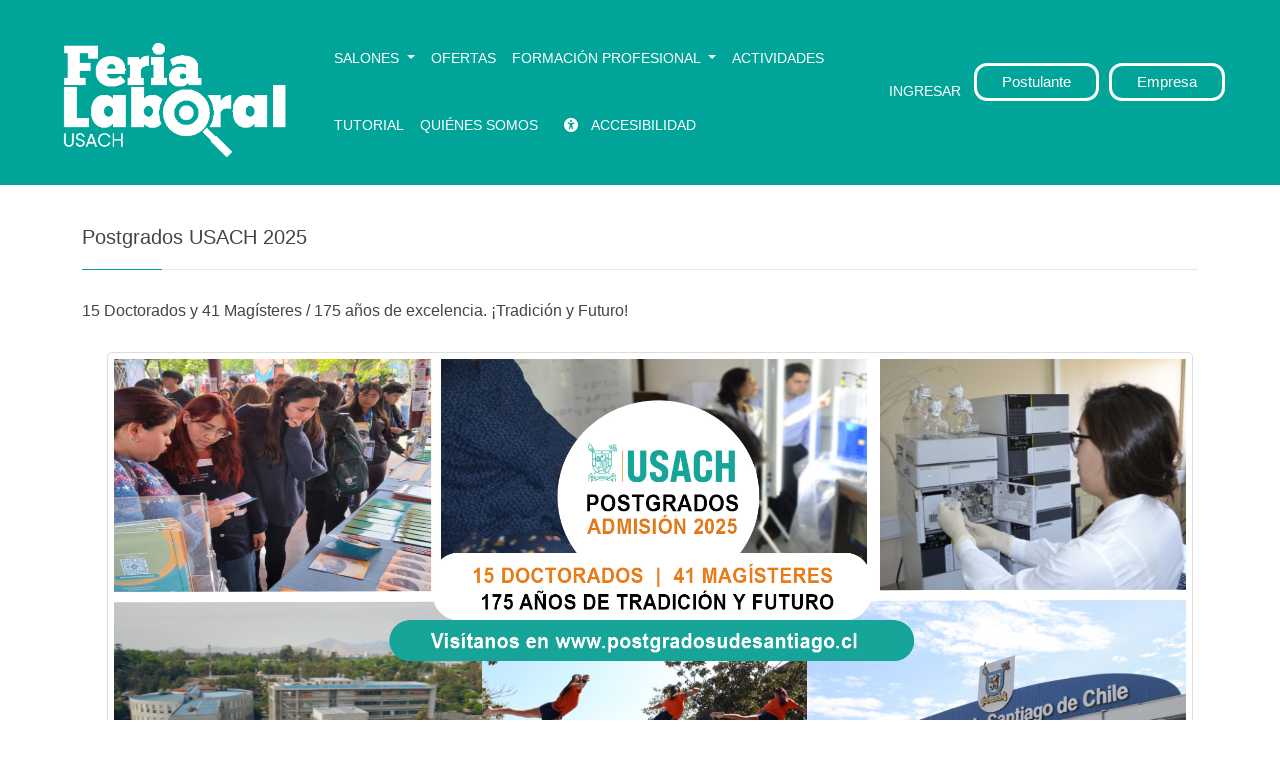

--- FILE ---
content_type: text/html; charset=UTF-8
request_url: https://ferialaboral.usach.cl/page/postgrado-usach
body_size: 10747
content:
<!DOCTYPE html>
<html lang="es">

<head>
                <title>Postgrados USACH 2025</title>
        <meta name="description" content="Postgrados USACH 2025. 15 Doctorados y 41 Magísteres / 175 años de excelencia. ¡Tradición y Futuro!." />

    <meta property="og:title" content="Postgrados USACH 2025" />
    <meta property="og:description" content="Postgrados USACH 2025. 15 Doctorados y 41 Magísteres / 175 años de excelencia. ¡Tradición y Futuro!." />

    <meta name="twitter:title" content="Postgrados USACH 2025" />
    <meta name="twitter:description" content="Postgrados USACH 2025. 15 Doctorados y 41 Magísteres / 175 años de excelencia. ¡Tradición y Futuro!." />

            <meta charset="utf-8" />
        <meta http-equiv="X-UA-Compatible" content="IE=edge" />
        <meta name="viewport" content="width=device-width, initial-scale=1" />

        <link rel="canonical" href="https://ferialaboral.usach.cl/page/postgrado-usach" />

                <meta name="google-site-verification" content="zpz0qyaIuG_Sc05VC4JMH3wC4rCgf6dDyTbzbIWxAzQ" />
                    <meta name="country-name" content="Chile" />
                            
            <meta property="og:locale" content="es_CL" />
        <meta property="og:type" content="website" />
        <meta property="og:site_name" content="Feria Laboral USACH 2025" />
        <meta property="og:url" content="https://ferialaboral.usach.cl/page/postgrado-usach" />
        <meta property="og:image" content="https://reqlut2.s3.amazonaws.com/images/feriausach/iso.png?v=84" />
        <meta property="og:image:alt" content="Universidad de Santiago de Chile" />

        <meta name="twitter:card" content="summary_large_image" />
        <meta name="twitter:site" content="@reqlut" />
        <meta name="twitter:image" content="https://reqlut2.s3.amazonaws.com/images/feriausach/iso.png?v=84" />
        <meta name="twitter:url" content="https://ferialaboral.usach.cl/page/postgrado-usach" />
    
            
    
        <!-- Google Tag Manager REQLUT -->
    <script nonce="">(function(w,d,s,l,i){w[l]=w[l]||[];w[l].push({'gtm.start': new Date().getTime(),event:'gtm.js'});var f=d.getElementsByTagName(s)[0], j=d.createElement(s),dl=l!='dataLayer'?'&l='+l:'';j.async=true;j.src='https://www.googletagmanager.com/gtm.js?id='+i+dl;f.parentNode.insertBefore(j,f);})(window,document,'script','dataLayer','GTM-N783D7B');</script>
    <!-- End Google Tag Manager -->
        
        
                <link href='https://fonts.googleapis.com/css?family=Open+Sans:300italic,400italic,600italic,700italic,800italic,400,800,700,600,300' rel='stylesheet' type='text/css'>
        <link href='https://fonts.googleapis.com/css?family=Lato:100,300,400,700,900,100italic,300italic,400italic,700italic,900italic' rel='stylesheet' type='text/css'>

        <link href="https://cdn.jsdelivr.net/npm/bootstrap@5.3.3/dist/css/bootstrap.min.css" rel="stylesheet" integrity="sha384-QWTKZyjpPEjISv5WaRU9OFeRpok6YctnYmDr5pNlyT2bRjXh0JMhjY6hW+ALEwIH" crossorigin="anonymous">
                        <link rel="stylesheet" type="text/css" media="all" href="/css/bootstrap-switch.min.css" />
        <link rel="stylesheet" href="https://cdn.jsdelivr.net/npm/bootstrap-icons@1.13.1/font/bootstrap-icons.min.css">



        <link rel="stylesheet" href="https://cdnjs.cloudflare.com/ajax/libs/selectize.js/0.15.2/css/selectize.bootstrap5.min.css" integrity="sha512-Ars0BmSwpsUJnWMw+KoUKGKunT7+T8NGK0ORRKj+HT8naZzLSIQoOSIIM3oyaJljgLxFi0xImI5oZkAWEFARSA==" crossorigin="anonymous" referrerpolicy="no-referrer" />

        <link href="/assets/fontawesome/css/all.min.css?v=84" rel="stylesheet">

        <link href="/assets/animate.css/animate.min.css" rel="stylesheet">

        <link href="/css/assets/helpers.css?v=84" rel="stylesheet">
        <link href="/css/assets/main.css?v=84" rel="stylesheet">
        <link href="/css/assets/media.css?v=84" rel="stylesheet">
        <link href="/css/assets/nice-system.css?v=84" rel="stylesheet">
        <link href="/css/assets/social.css?v=84" rel="stylesheet">
        <link href="/css/assets/cookie-consent.css?v=84" rel="stylesheet">
        <link href="/css/typeahead.css?v=84" rel="stylesheet">
        <link href="/css/assets/font.css?v=84" rel="stylesheet">
        <link type="text/css" media="all" href="/assets/select2/dist/css/select2.min.css" rel="stylesheet">
        <link type="text/css" media="all" href="/assets/select2-bootstrap-theme/dist/select2-bootstrap.min.css" rel="stylesheet">
                        <link rel="stylesheet" type="text/css" href="/css/slick.css" />
        <link rel="stylesheet" type="text/css" href="/css/slick-theme.css"/>

                <link rel="stylesheet" type="text/css" media="all" href="/css/font-awesome-animation.min.css" />
        <link rel="stylesheet" href="https://cdn.jsdelivr.net/npm/@mdi/font@latest/css/materialdesignicons.min.css">
        <link rel="stylesheet" type="text/css" media="all" href="/css/override.css" />

        <link rel="stylesheet" href="https://cdn.jsdelivr.net/npm/intl-tel-input@25.3.1/build/css/intlTelInput.min.css">

        <link rel="stylesheet" type="text/css" media="all" href="/main/portalcss/feriausach_portal.css?v=84" />
                    <link rel="stylesheet" type="text/css" media="all" href="/expo/feriausach_expo.css?v=84" />
                            <link rel="stylesheet" type="text/css" media="all" href="/css/portal/feriausach9.css?v=84" />
                            
            
        <style>
        @media(max-width: 767px){

        }
        @media(min-width: 768px){
                }

        /*FIX FOR TINYMCE RESPONSIVENES*/
        .post-content * { box-sizing: border-box; }
        /* Imágenes */
        .post-content img{
            max-width:100% !important; height:auto !important; height: auto;
        }
        /* Iframes (YouTube, etc.) */
        .post-content iframe{
            width:100% !important; height:auto !important; aspect-ratio:16/9;
            display:block; margin-inline:auto;
        }
        /* Tablas “fluídas” */
        .post-content table{
            width:100% !important; table-layout: fixed; border-collapse: collapse;
        }
        .post-content th, .post-content td{
            word-wrap: break-word; overflow-wrap: anywhere;
        }
        /* Si la tabla realmente es más ancha, permitir scroll horizontal */
        .post-content .table-wrapper{ overflow-x:auto; -webkit-overflow-scrolling: touch; }
        /* Contenedor responsive con límite de ancho */
        /* Regla global básica */
        .post-content iframe{
            width:100% !important;
            height:auto !important;
            display:block; margin-inline:auto;
        }

        /* Wrapper con límite y aspect ratio */
        .post-content .embed{
            width:100%;
            max-width:var(--maxw, 720px);
            margin-inline:auto;
        }
        .post-content .embed iframe{
            width:100% !important;
            height:auto !important;
            aspect-ratio:var(--ratio, 16/9);
            display:block;
        }
    </style>

                <!-- HTML5 Shim and Respond.js IE8 support of HTML5 elements and media queries -->
        <!-- WARNING: Respond.js doesn't work if you view the page via file:// -->
        <!--[if lt IE 9]>
        <script nonce="" src="//reqlut2.s3.amazonaws.com/js2/html5shiv.min.js"></script>
        <script nonce="" src="//reqlut2.s3.amazonaws.com/js2/respond.min.js"></script>
        <script nonce="" src="//reqlut2.s3.amazonaws.com/js2/es5-shim.min.js"></script>
        <![endif]-->

        <script nonce="" src="https://ajax.googleapis.com/ajax/libs/jquery/3.7.1/jquery.min.js"></script>

        <script nonce="" src="//cdn.jsdelivr.net/npm/sweetalert2@11"></script>
        <script nonce="" type="text/javascript" src="/js/assets/account.js?v=84"></script>
        <script nonce="" type="text/javascript" src="/js/assets/alumni.js?v=84"></script>
        <script nonce="" type="text/javascript" src="/js/assets/chunkReports.js?v=84"></script>
        <script nonce="" type="text/javascript" src="/js/assets/faire.js?v=84"></script>
        <script nonce="" type="text/javascript" src="/js/assets/formatUtil.js?v=84"></script>
        <script nonce="" type="text/javascript" src="/js/assets/main.js?v=84"></script>
        <script nonce="" type="text/javascript" src="/js/assets/nice-system.js?v=84"></script>
        <script nonce="" type="text/javascript" src="/js/assets/utilities.js?v=84"></script>
        <script nonce="" type="text/javascript" src="/js/assets/cookie-consent.js?v=84"></script>

        <script nonce="" src="https://cdn.jsdelivr.net/npm/bootstrap@5.3.3/dist/js/bootstrap.bundle.min.js" integrity="sha384-YvpcrYf0tY3lHB60NNkmXc5s9fDVZLESaAA55NDzOxhy9GkcIdslK1eN7N6jIeHz" crossorigin="anonymous"></script>
        <script nonce="" src="https://cdn.jsdelivr.net/npm/@popperjs/core@2.11.6/dist/umd/popper.min.js?v=84" crossorigin="anonymous"></script>
        <script nonce="" type="text/javascript" src="/js/validator.js"></script>

        <script nonce="" type="text/javascript" src="/js/selectize.js"></script>
        <script nonce="" type="text/javascript" src="/js/selectize-plugin-a11y.js"></script>

                <script nonce="" type="text/javascript" src="/js/bootstrap-switch.min.js"></script>
        <script nonce="" type="text/javascript" src="/js/defaults-es_CL.js"></script>
        <script nonce="" type="text/javascript" src="/js/typeahead.bundle.js"></script>
        <script nonce="" type="text/javascript" src="/js/PassRequirements.js"></script>
        <script nonce="" type="text/javascript" src="//reqlut2.s3.amazonaws.com/js/jquery-ui/jquery-ui.min.js"></script>
        <script nonce="" type="text/javascript" src="/assets/select2/dist/js/select2.full.min.js"></script>
        <script nonce="" type="text/javascript" src="/assets/select2/dist/js/i18n/es.js"></script>
        <script nonce="" type="text/javascript" src="/js/assets/fieldSearcher.js?v=84"></script>

        
                        <script nonce="" type="text/javascript">
            var _userway_config = { account: 'P16lMROcl8' };
        </script>
        <script nonce="" type="text/javascript" src="https://cdn.userway.org/widget.js"></script>
        
        <script nonce="" type="text/javascript" src="https://cdn.jsdelivr.net/npm/intl-tel-input@25.3.1/build/js/intlTelInput.min.js"></script>

        <script nonce="" src="/bundles/fosjsrouting/js/router.js"></script>
        <script nonce="" src="/js/routing?callback=fos.Router.setData"></script>
        <script nonce="" type="text/javascript" src="/main/portaljs/feriausach.js?v=84"></script>
        <script nonce="" type="text/javascript" src="/main/intltelinput.js?portal=feriausach?v=84"></script>

                                        <script nonce="">
            $(document).ready(function() {
                loadBanner(-1, 2, false);
                loadBanner(-1, 1, false);
            });
        </script>
                <script nonce="">
            $(document).ready(function(){
                
                            });
        </script>
                    
        <script type="text/javascript">
        $(document).ready(function(){
            if($('.cellphoneinput').length)
                intlPhoneInput('.cellphoneinput','cellphone');

            document.querySelectorAll('.post-content table').forEach(t=>{
                if(!t.parentElement.classList.contains('table-wrapper')){
                    const w=document.createElement('div'); w.className='table-wrapper'; t.replaceWith(w); w.appendChild(t);
                }
            });

            // iframes: conservar ancho original como max-width en desktop
            document.querySelectorAll('.post-content iframe').forEach(el=>{
                const wAttr = parseInt(el.getAttribute('width') || 0, 10);
                const hAttr = parseInt(el.getAttribute('height') || 0, 10);
                const maxw = wAttr > 0 ? wAttr : 720;
                const ratio = (wAttr>0 && hAttr>0) ? (wAttr+'/'+hAttr) : '16/9'; // <-- width/height

                const wrap = document.createElement('div');
                wrap.className = 'embed';
                wrap.style.setProperty('--maxw', maxw+'px');
                wrap.style.setProperty('--ratio', ratio);

                el.parentElement.insertBefore(wrap, el);
                wrap.appendChild(el);

                // limpia atributos y estilos inline que fijen tamaño
                el.removeAttribute('width'); el.removeAttribute('height');
                el.style.removeProperty('width'); el.style.removeProperty('height');
            });
        });
    </script>

    <link rel="icon" href="/favicon/favferiausach.ico?v=84" />
            <link rel="apple-touch-icon" href="/favicon/favferiausach.ico" />
        <link rel="apple-touch-icon" sizes="57x57" href="/favicon/favferiausach.ico" />
        <link rel="apple-touch-icon" sizes="72x72" href="/favicon/favferiausach.ico" />
        <link rel="apple-touch-icon" sizes="114x114" href="/favicon/favferiausach.ico}" />
        <link rel="apple-touch-icon" sizes="144x144" href="/favicon/favferiausach.ico" />
    
            



<script type="text/javascript" nonce="">
    $(document).ready(async function(){
        const Toast = Swal.mixin({
            toast: true,
            position: 'top-end',
            showConfirmButton: false,
            animation: true,
            timer: 3000,
            timerProgressBar: true,
            didOpen: (toast) => {
                toast.addEventListener('mouseenter', Swal.stopTimer);
                toast.addEventListener('mouseleave', Swal.resumeTimer);
            }
        });

        const StickyToast = Swal.mixin({
            toast: true,
            position: 'top-end',
            showConfirmButton: false,
            showCloseButton: true,
            animation: true,
            timer: null,
            timerProgressBar: false
        });

        
        
        
        
        
        
        
            });
</script>    
    </head>

<body itemscope itemtype="https://schema.org/WebPage" class="" id="" style="display: flex; flex-direction: column; min-height: 100vh;">
            
        <!-- Google Tag Manager REQLUT (noscript) -->
    <noscript><iframe src="https://www.googletagmanager.com/ns.html?id=GTM-N783D7B" height="0" width="0" style="display:none;visibility:hidden"></iframe></noscript>
    <!-- End Google Tag Manager (noscript) -->
        
                                                                                             <nav class="navbar navbar-default navbar-expand-xl navbar-static-top" id="header">
    <div class="container-fluid pl50-sm pr50-sm">
        <a href="/" class="navbar-brand display-inline-block position-relative">
            <img class="logo-feriausach" src="https://reqlut2.s3.sa-east-1.amazonaws.com/reqlut-images/feriausach/logo.png?v=84" alt="Feria Laboral USACH 2025" title="Estás en la Feria Laboral USACH 2025"/>
                    </a>
                <button class="navbar-toggler  " style="position: absolute; right: 15px;top:30px;" type="button" data-bs-toggle="collapse" data-bs-target="#navbar" aria-controls="navbar" aria-expanded="false" aria-label="Toggle navigation">
            <span class="navbar-toggler-icon"></span>
        </button>

        <div id="navbar" class="navbar-collapse collapse">
            <ul class="nav navbar-nav col">
                                                            <li class="nav-item dropdown">
                            <a href="#" class="nav-link dropdown-toggle" data-bs-toggle="dropdown" role="button" aria-expanded="false">Salones <span class="caret"></span></a>
                            <ul class="dropdown-menu" role="menu">
                                <li><a href="/expo/salon/practicas-profesionales" class="dropdown-item">Prácticas profesionales</a></li>
                                <li><a href="/expo/salon/primeros-empleos-o-trainee" class="dropdown-item">Primeros empleos o trainee</a></li>
                                <li><a href="/expo/salon/empleos-profesionales" class="dropdown-item">Empleos profesionales</a></li>
                            </ul>
                        </li>
                                    

                <li class="nav-item "><a href="/expo/ofertas" title="Ofertas laborales" class="nav-link">Ofertas</a></li>

                
                
                                    <li class="nav-item dropdown">
                        <a href="#" class="nav-link dropdown-toggle" data-bs-toggle="dropdown" role="button" aria-expanded="false"> Formación Profesional  <span class="caret"></span></a>
                        <ul class="dropdown-menu" role="menu">
                            <li><a href="/page/educacion-continua-usach" title="Educación Continua" class="dropdown-item">Educación Continua</a></li>
                            <li><a href="/page/postgrado-usach" title="Postgrado USACH" class="dropdown-item">Postgrado USACH</a></li>
                        </ul>
                    </li>
                
                                    <li class="nav-item "><a href="/agenda/actividades" class="nav-link">Actividades</a></li>                
                
                
                
                                                                                    <li class="nav-item"><a class="nav-link" href="javascript:OpenTutorialUser();" class="nav-link" >Tutorial</a></li>
                                                                                                                            <li class="nav-item "><a class="nav-link" href="/expo/quienes-somos" title="Quiénes somos">Quiénes somos</a></li>
                                                                                                                                                                                <li class="nav-item d-block d-xl-none"><a href="#" class="loginLink text-decoration-none text-decoration-none nav-link" title="Postulante">Postulante</a></li>
                                        <li class="nav-item d-block d-xl-none"><a href=" /expo/portal/login " title="Empresa en Feria Laboral USACH 2025" class="nav-link">Empresa</a></li>
                                                    <li class="nav-item inversed"><a class="nav-link" onclick="$('.uiiw').trigger('click');" href="#" title="Abrir UserWay un pluggin de accesibilidad web"><i class="fas fa-universal-access"></i> Accesibilidad</a></li>
                
                                            </ul>
                            <ul class="nav navbar-nav navbar-right d-none d-xl-flex">
                                            <li class="nav-item"><a class="nav-link" style="border: none; cursor: initial;" aria-label="Click para iniciar sesión o registrarse">Ingresar</a></li>
                                                                <li class="nav-item"><a href="#" class="nav-link loginLink text-decoration-none login text-decoration-none" title="Postulante">Postulante</a></li>
                                        <li class="nav-item"><a href=" /expo/portal/login " class="nav-link portalCompany text-decoration-none" title="Empresa en Feria Laboral USACH 2025">Empresa</a></li>
                </ul>
                    </div>
    </div>
</nav>                <div id="content-wrapper" style="flex: 1;">
            <div class="container">
        <div class="row mt40">
            <div class="col-sm-12 col-lg-12">
                <div class="heading-block heading-minimal heading-border">
                    <h1>Postgrados USACH 2025</h1>
                </div>
                <div class="posts">
                    <div class="post mb80 p0">
                        <div class="post-main p0" style="line-height: 20px">
                                                            <p class="lead mb20">15 Doctorados y 41 Magísteres / 175 años de excelencia. ¡Tradición y Futuro!</p>
                                                                                        <div class="page-image" style="margin-left: 15px; margin-right: 15px; margin-bottom: 15px;">
                                    <img src="//reqlut2.s3.amazonaws.com/uploads/pages/0bfc00b2bd9f28e1805175b6b97730db88e25b72-postgrados-usach-2025.jpg" class="post-img img-fluid mt10" alt="Postgrados USACH 2025">
                                    <p class="lead text-center mt5">Postgrados USACH 2025</p>
                                </div>
                                                                                        <div class="post-content">
                                    <p><span style="font-size: 14pt;">La Vicerrector&iacute;a de Postgrado de la USACH vela por el eficiente y correcto funcionamiento de todos los procesos relacionados con los programas de postgrado, es decir, Mag&iacute;steres y Doctorados. Adem&aacute;s, define pol&iacute;ticas que aseguran la excelencia y el desarrollo de los programas del &aacute;rea, gestionando los apoyos necesarios para su cumplimiento.</span></p>
<p style="text-align: center;">&nbsp;</p>
<p style="text-align: center;"><span style="font-size: 14pt;">Vis&iacute;tanos para conocer m&aacute;s detalles sobre los Postgrados de la Universidad de Santiago de Chile:</span></p>
<p style="text-align: center;">&nbsp;</p>
<p style="text-align: center;"><span style="font-size: 14pt; color: #e67e23;"><a style="color: #e67e23;" rel="nofollow" href="https://www.postgradosudesantiago.cl/category/tipo-de-programa/doctorado/"><strong>15 programas de Doctorado</strong></a></span></p>
<p style="text-align: center;">&nbsp;</p>
<p style="text-align: center;"><span style="font-size: 14pt; color: #e67e23;"><strong><a style="color: #e67e23;" rel="nofollow" href="https://www.postgradosudesantiago.cl/category/tipo-de-programa/magister/">41 programas de Mag&iacute;ster</a></strong></span></p>
                                </div>

                                
                                <div class="clearfix mb40 mb20-xs"></div>
                                                                                                    <div class="row mt40">
                                                                                    <div class="col-12 col-md-6 mt20">
                                                <a class="btn btn-sm btn-primary btn-block" href="https://www.postgradosudesantiago.cl/resultados/">Doctorados y Magísteres USACH 2025</a>
                                            </div>
                                            <div class="col-12 col-md-6 mt20">
                                                <a class="btn btn-sm btn-primary btn-block" href="https://postgrado.usach.cl/es/tipos-de-becas/becas-internas">Becas USACH 2025</a>
                                            </div>
                                            <div class="col-12 col-md-4 mt20">
                                                <a class="btn btn-sm btn-primary btn-block" href="https://sites.google.com/usach.cl/2020-congreso-postgrado/inicio">6° Congreso de Postgrado USACH</a>
                                            </div>
                                            <div class="col-12 col-md-4 mt20">
                                                <a class="btn btn-sm btn-primary btn-block" href="https://boletindepostgrado.usach.cl">Boletín de Postgrado USACH</a>
                                            </div>
                                            <div class="col-12 col-md-4 mt20">
                                                <a class="btn btn-sm btn-primary btn-block" href="https://linktr.ee/postgradosusach">Visítanos en nuestras redes sociales</a>
                                            </div>
                                                                            </div>
                                                                                    </div>
                    </div>
                </div>
            </div>
        </div>
    </div>
    <div class="clearfix mb20"></div>
    </div>

                                                    <footer id="footer">
    <div class="container-fluid pt20 pb20 pl20 text-center-xs">
        <div class="row">
            <div class="col-12 col-md-3 mb30-xs text-center-xs">
                <img src="https://reqlut2.s3.sa-east-1.amazonaws.com/reqlut-images/feriausach/logo-acreditacion.png?v=84" class="img-fluid" alt="Acreditada" style="height: 150px !important;" />
            </div>
            <div class="col-12 col-md-3 mb30-xs text-center-xs">
                <p><a class="footer_link" href="/">Inicio</a></p>
                <p><a class="footer_link" href="/expo/quienes-somos">Quiénes somos</a></p>                <p><a class="footer_link" href="/agenda/actividades">Actividades</a></p>
                <hr/>
                <p><a class="footer_link" href="/account">Actualiza tus datos</a></p>
            </div>
            <div class="col-12 col-md-6 text-center">
                <p class="mb20">
                    <a href="https://www.linkedin.com/in/egresados-usach/" rel="nofollow" target="_blank" class="ml20 footer_link"><i class="fab fa-2x fa-linkedin-in"></i></a>
                    <a href="https://www.instagram.com/laetitia_egresados_usach/" rel="nofollow" target="_blank" class="footer_link ml20"><i class="fab fa-2x fa-instagram"></i></a>
                    <a href="https://twitter.com/Egresados_USACH" rel="nofollow" target="_blank" class="footer_link ml20"><i class="fab fa-2x fa-twitter"></i></a>
                    <a href="https://www.youtube.com/c/LaetitiaEgresadosyEgresadasUSACH" rel="nofollow" target="_blank" class="footer_link ml20"><i class="fab fa-2x fa-youtube"></i></a>
                    <a href="mailto:feria.laboral@usach.cl" rel="nofollow" target="_blank" class="ml20 footer_link"><i class="fas fa-2x fa-envelope"></i></a>
                </p>
                <img src="https://reqlut2.s3.sa-east-1.amazonaws.com/reqlut-images/feriausach/logo-circulo-white.png?v=84" class="img-fluid" alt="USACH" style="height: 150px !important;" />
            </div>
        </div>
    </div>
</footer>
<footer class="copyright">
    <div class="container">
        <div class="row">
            <div class="col-sm-12">
                <p class="mt10 display-inline-block">
                    <a class="footer_link" onclick="OpenFeedbackForm()" rel="nofollow">Contáctanos</a>
                    <a class="footer_link ml20" target="_blank" href="/terminos-y-condiciones" rel="nofollow">Términos y Condiciones</a>
                                            <a class="footer_link ml20" href="https://www.loom.com/embed/288f2f1ff8444371b27e8e387a780e7a" target="_blank" rel="nofollow">Preguntas frecuentes</a>                    
                </p>
                <p class="float-end display-inline-block mt10-xs">Plataforma desarrollada por <a href="https://www.reqlut.com"><img src="https://reqlut2.s3.sa-east-1.amazonaws.com/reqlut-images/reqlut/logo-white.png" class="ml10" alt="REQLUT" height="30"></a></p>
            </div>
        </div>
    </div>
</footer>
                            
                
<div class="modal fade" role="dialog" id="main_modal" tabindex="-1" aria-modal="true">
    <div class="modal-dialog modal-lg">
        <div class="modal-content">
            <div id="loading_main_modal">
                <div class="modal-header">
                    <h4 class="modal-title" tabindex="-1">Cargando ...</h4>
                    <button type="button" class="btn-close" data-bs-dismiss="modal" aria-label="Cerrar" tabindex="-1"></button>
                </div>
                <div class="modal-body">
                    <div class="progress top_buffer">
                        <div class="progress-bar progress-bar-striped progress-bar-success active" role="progressbar" aria-valuenow="100" aria-valuemin="0" aria-valuemax="100" style="width: 100%">
                            <span class="sr-only">100% Complete</span>
                        </div>
                    </div>
                </div>
                <div class="modal-footer">
                </div>
            </div>
            <div id="pop_up_window"></div>
        </div>
    </div>
</div>

        <style>
        .privacy-error {
            outline: 1px solid red !important;
        }
        .nav-link{color: #444;}
        .nav-tabs .nav-link:focus, .nav-tabs .nav-link:hover{color: #00a499;}
    </style>

    <script nonce="">
        $(document).ready(function() {
            
            
            
            passwordRequirements('password-register', ".:;'^¿£$%&*()}{@#~?!¡><,|=_+¬-");

            setTimeout(function() {
                $('.iti').css('width', '100%');
            }, 200);
        });
    </script>

    <div class="modal fade" id="login_modal" aria-labelledby="login" tabindex="-1" aria-modal="true">
        <div class="modal-dialog modal-md">
            <div class="modal-content">
                <div class="modal-header p-2 border-bottom-0 pb-0">
                    <button type="button" class="btn-close" data-bs-dismiss="modal" aria-label="Cerrar" tabindex="-1"></button>
                </div>
                <div class="modal-body pt-1" style="position: relative;">

                                        
                                                                <ul class="nav nav-tabs" id="modalLogin-tabs" role="tablist">
                                                                                                                    <li class="nav-item">
                                    <a class="nav-link active" id="loginTab" data-bs-toggle="tab" href="#tab-login" role="tab">
                                        INICIE SESIÓN
                                    </a>
                                </li>
                                                                                        <li class="nav-item">
                                    <a class="nav-link" id="signinTab" data-bs-toggle="tab" href="#tab-signin" role="tab">
                                        CREE SU CUENTA
                                    </a>
                                </li>
                                                    </ul>
                    
                    <div class="tab-content">
                                                
                                                
                                                
                                                                            <div id="tab-login" class="tab-pane active" role="tabpanel">
    <div class="container-fluid">
        <div class="row">
            <div class="col-12">
                            </div>

            <div class="col-12 home_register home_login" id="modal-inner-login">
                                    <h1 class="or">Inicie sesión</h1>
                                                                            <div class="container-flex text-center mx-auto">
                            <div class="row">
                                <div class="col-12 mb10">
                                    <a class="btn btn-sm btn-social btn-google" href="/social/google/connect"><span class="fab fa-google"></span> Con su cuenta de Google</a>
                                </div>
                                <div class="col-12">
                                    <a class="btn btn-sm btn-social btn-linkedin" href="/social/linkedin/connect"><span class="fab fa-linkedin"></span> Con su cuenta de LinkedIn</a>
                                </div>
                            </div>
                        </div>
                        <div class="mt10"></div>
                                                    <h1 class="or">O ingrese con su email</h1>
                <form id="userLoginForm" action="/login" class="needs-validation" novalidate="novalidate" role="form" method="POST">
                    <div class="">
                        <div class="mb-2 has-validation">
                            <label class="form-label" for="username">E-mail registrado  en Laetitia USACH</label>
                            <input type="email" id="username" name="_username" autocomplete="username" aria-label="Indique el email de su cuenta" required  class="form-control form-control-sm" >
                        </div>
                    </div>
                    <div class="">
                        <div class="mb-2 has-validation">
                            <label class="form-label" for="password">Contraseña</label>
                            <input id="password" type="password" name="_password" autocomplete="current-password" required class="form-control form-control-sm" aria-label="Indica la contraseña de tu cuenta para iniciar sesión">
                        </div>
                    </div>

                    <div class="d-grid mb-3">
                        <button class="btn btn-primary btn-sm" id="userLoginSubmit" aria-label="Presione aquí para iniciar sesión">Iniciar sesión<i class="fas fa-refresh fa-spin loading ml30" style="display: none;"></i></button>
                    </div>

                    <div class="hint">
                        <a href="/password" id="recoveryPassLink" class="text-info">¿Olvidó su contraseña?</a>
                        <div class="float-end" style="margin-top: -5px;">
                            <b style="color: #444;">Ingrese con su cuenta en la comunidad</b>
<img style="width: 100px;" alt="reqlut" src="https://reqlut2.s3.sa-east-1.amazonaws.com/reqlut-images/reqlut/logo.png?v=84" title="Debe usar el email que usa habitualmente. Su cuenta en reqlut es única, ya sea para buscar trabajo o bien buscar talento, use su mismo usuario y contraseña en todos los portales de la comunidad Reqlut sean estos portales de empleabilidad o ferias">                        </div>
                        <div class="clearfix"></div>
                                                <div class="d-block d-md-none">
                            <a class="text-info" onclick="ToggleLoginModal(false)">¿Es nuevo(a)?</a>
                        </div>
                    </div>
                    <input type="hidden" name="_csrf_token" value="801360318a9b647.7rgjEJ0ruDgSWn6PBwZOs6wNLylk1ggV3KIxKXYT-eA.mPpLeOVM-kx2H0-_aGsAxOpJXx8ckkVF5MsHayJ-ldfe2kZh3BnrDUUIOw">
                    <div class="clearfix"></div>
                </form>
            </div>
        </div>
    </div>
</div>                        
                                                                            <div id="tab-signin" class="tab-pane" role="tabpanel">
    <div class="container-fluid">
        <div class="row">
            <div class="col-12">
                            </div>

            <div class="col-12 home_register" id="modal-inner-register">
                                    <h1 class="text-center"><i class="fas fa-chevron-circle-right"></i> ¿Eres nuevo?</h1>
                    <div class="text text-center">Descubra un mundo de oportunidades</div>
                    <div class="mt10"></div>
                    <div class="or">Ingrese su rut</div>
                    <form action="/register" class="userRegisterFormModal needs-validation" novalidate="novalidate" role="form" method="POST">
                        <div class="has-validation">
                            <label class="form-label" for="rut">Ingrese su Rut</label>
                            <input type="text" id="rut" name="rut" class="rut form-control form-control-sm" placeholder="Ingrese su RUT" required>
                        </div>

                        
                        <div class="row mt10 mb10">
                            
                                                                                                                    <div class="hint">Al registrarse usted acepta los <a target="_blank" href="/terminos-y-condiciones" style="text-decoration: underline !important;">Términos &amp; Condiciones de Uso</a></div>
                                                    </div>
                        <div class="">
                            <button class="btn btn-primary btn-sm btn-block userRegisterSubmit" >Crear cuenta</button>
                        </div>
                        <div class="clearfix"></div>
                    </form>
                    <div class="clearfix"></div>
                    <div class="">
                        <div class="row mt-3">
                            <h2 class="text-center col-12">Cree su perfil y encuentre ofertas exclusivas.</h2>
                        </div>
                        <div class="row mt20">
                            <div class="col-3"></div>
                            <div class="col-6 text-center"><img class="img-fluid" src="https://reqlut2.s3.sa-east-1.amazonaws.com/reqlut-images/feriausach/logo-original.png?v=84" alt="Feria Laboral USACH 2025" style="max-height: 60px;"></div>
                            <div class="col-3"></div>
                            <div class="clearfix"></div>
                        </div>
                    </div>
                            </div>
        </div>
    </div>
</div>                                            </div>
                </div>
            </div>
        </div>
    </div>

    <script nonce="">
        $(document).ready(function() {
                        formatRut($('.rut'));
            
                    });

        $(document).on('click', '.validate-cb', function () {
            var name = $(this).data('name');
            var selected = $('[data-name="' + name + '"]:checkbox:checked').map(function(){ return $(this).val() }).get();
            $('#validate-' + name).val(selected.join(','));
        });

        $("#username").keyup(function() {
            if (ValidUsername($("#username").val())) {
                $("#recoveryPassLink").attr("href", "/password/" + $("#username").val());
            } else {
                $("#recoveryPassLink").attr("href", "/password");
            }
        });

        function loginTab(){
            $('#modalLogin-tabs li a#loginTab').tab('show');
            $('#loginTab').removeClass('d-none').addClass('active');
            $('#loginSsoSimpleTab').removeClass('d-none').removeClass('active');
            $('#signinTab').removeClass('d-none').removeClass('active');
        }

        function loginSsoSimpleTab(){
            $('#modalLogin-tabs li a#loginSsoSimpleTab').tab('show');
            $('#loginTab').removeClass('d-none').removeClass('active');
            $('#loginSsoSimpleTab').removeClass('d-none').addClass('active');
            $('#signinTab').removeClass('d-none').removeClass('active');
        }
    </script>

<div id="pelicula_portafolio">
    <div id="portafolio"></div>
</div>

    <div class="modal fade" id="tutorial_modal" tabindex="-1" aria-modal="true">
        <div class="modal-dialog modal-lg">
            <div class="modal-content">
                <div class="modal-header p-2">
                    <h4 class="modal-title" tabindex="-1">Tutorial</h4>
                    <button type="button" class="btn-close" data-bs-dismiss="modal" aria-label="Cerrar" tabindex="-1"></button>
                </div>
                <div class="modal-body modal-body-inverse" id="tutorial_modal_content">

                </div>
            </div>
        </div>
    </div>





<div id="banner-modal" class="modal fade" tabindex="-1" role="dialog" aria-labelledby="banner-modal" aria-hidden="true" aria-modal="true">

</div>

<div id="banner-inferior" tabindex="-1" role="dialog" aria-labelledby="banner-inferior" aria-hidden="true" style="display: none;">

</div>


<script nonce="">
    document.addEventListener('DOMContentLoaded', function() {
        initCookieConsent();
    });
</script>
</body>

</html>



--- FILE ---
content_type: text/css; charset=UTF-8
request_url: https://ferialaboral.usach.cl/expo/feriausach_expo.css?v=84
body_size: 10785
content:
/*************************************************************************************
    HELPERS
**************************************************************************************/
body{font-family: "Helvetica Neue", Helvetica, Arial, Verdana , sans-serif;}
.background-grey-light{background-color: #bcc2c6 !important;}
.background-grey-light, .background-grey-light > *, .background-grey-light > * > *{background-color: #888 !important;}

.background-grey-light-transparent{background-color: rgba(188, 194, 198, 0.7) !important;}
.background-white-transparent{background-color: rgba(255, 255, 255, 0.5) !important;}

.color-primary{color: #00a499 !important;}
.color-secondary{color: #8c4799 !important;}

a{color: #00a499;}
a:hover{color: #8c4799;}


.btn-expo {color: #fff; background-color: #00a499; border-color: #00a499;}
.btn-expo:hover{color: #fff; background-color: #8c4799; border-color: #8c4799;}
.btn-voice.btn-grey{color: #555;}

.btn-primary, .btn-primary:focus{color: #fff; background-color: #00a499; border-color: #00a499;}
.btn-primary:hover, .btn-primary:focus, .btn-primary.focus, .btn-primary:active, .btn-primary.active, .show.dropdown-toggle.btn-primary {color: #fff; background-color: #00a499; border-color: #00a499; }

.btn-secondary, .btn-secondary:focus{color: #fff; background-color: #8c4799; border-color: #8c4799;}
.btn-secondary:hover, .btn-secondary:focus, .btn-secondary.focus, .btn-secondary:active, .btn-secondary.active, .show.dropdown-toggle.btn-secondary {color: #fff; background-color: #8c4799; border-color: #8c4799; }

.btn-outline-primary, .btn-outline-primary:focus{background-color: #fff; color: #00a499; border-color: #00a499;}
.btn-outline-primary:hover { background-color: #00a499; color: #fff; border-color: #00a499; transition: border 0.3s ease, background 0.3s ease; }

.btn-outline-secondary, .btn-outline-secondary:focus{background-color: #fff; color: #8c4799; border-color: #8c4799;}
.btn-outline-secondary:hover { background-color: #8c4799; color: #fff; border-color: #8c4799; transition: border 0.3s ease, background 0.3s ease; }

.dropdown-menu>li>a:hover, .dropdown-menu>li>a:focus{background-color: #8c4799;}
h1.blue, h2.blue, h3.blue{color: #00a499;}
label{color: #222;}

.bootstrap-select .btn-info, #filters .btn-success{color: #fff; background-color: #00a499; border-color: #00a499; border-width: 2px; padding: 5px 12px;}
.bootstrap-select .btn-info:hover,
.bootstrap-select .btn-info:active,
.bootstrap-select .btn-info:focus,
.bootstrap-select.show.dropdown-toggle.btn-info,
.bootstrap-select .dropdown-menu>.active>a,
#filters .btn-success:hover,
#filters .btn-success:active{color: #fff; background-color: #8c4799; border-color: #8c4799; border-width: 2px;}

.ui-widget-header{background: #00a499 !important;}

.modal-content{border-color: transparent;}

.btn-success.disabled, .btn-success[disabled], fieldset[disabled] .btn-success, .btn-success.disabled:hover, .btn-success[disabled]:hover, fieldset[disabled] .btn-success:hover, .btn-success.disabled:focus, .btn-success[disabled]:focus, fieldset[disabled] .btn-success:focus, .btn-success.disabled.focus, .btn-success[disabled].focus, fieldset[disabled] .btn-success.focus, .btn-success.disabled:active, .btn-success[disabled]:active, fieldset[disabled] .btn-success:active, .btn-success.disabled.active, .btn-success[disabled].active, fieldset[disabled] .btn-success.active{    background-color: #00a499; border-color: #00a499; filter: brightness(0.8);}
.btn-success{background-color: #00a499; border-color: #00a499;}
.btn-success:hover, .btn-success:active, .btn-success:visited, .btn-success:focus{background-color: #8c4799; border-color: #8c4799;}

.btn-transparent, .btn-transparent:focus{color: #fff; background-color: #0000004d; border-color: #fff;}
.btn-transparent:hover, .btn-transparent:focus, .btn-transparent.focus, .btn-transparent:active, .btn-transparent.active, .show.dropdown-toggle.btn-transparent {color: #444; background-color: #ffffffab; border-color: #ffffffab; }

.btn-border-bottom {background: #f4f3f3;border-bottom: 4px solid #00a499;color: #4e4e4e;display: block;font-size: 12px;padding: 20px 0px;}
.btn-border-bottom i {font-size: 40px;}
.btn-border-bottom:hover {color: white !important;background-color: #00a499;text-decoration: none;}
.btn-border-bottom.no-hover:hover {color: #4e4e4e !important; background: #f4f3f3 !important;}

.btn-border-bottom-second {background: #f4f3f3;border-bottom: 4px solid #8c4799;color: #4e4e4e;display: block;font-size: 12px;padding: 20px 0px;}
.btn-border-bottom-second i {font-size: 40px;}
.btn-border-bottom-second:hover {color: white !important;background-color: #8c4799;text-decoration: none;}
.btn-border-bottom-second.no-hover:hover {color: #4e4e4e !important; background: #f4f3f3 !important;}

.background-primary, .background-primary > *, .background-primary > * > *{background-color: #00a499 !important;}
.background-secondary, .background-secondary > *, .background-secondary > * > *{background-color: #8c4799 !important;}

.background-grey-light, .background-grey-light > *, .background-grey-light > * > *{background-color: #bcc2c6 !important;}

/*************************************************************************************
    CHAT
**************************************************************************************/
@media (min-width: 768px) {

}
@media (max-width: 767px) {
    .convertfox-chat{left: 20px !important; bottom: 20px !important;}
}

/*************************************************************************************
    CONTAINER
**************************************************************************************/
    @media(min-width: 768px){
        #content-wrapper{margin-top: 0;}
    }

    @media(max-width: 767px){
        #content-wrapper{margin-top: 0;}
    }
/*************************************************************************************
    HEADER
**************************************************************************************/
#header .logo-feriausach{ max-width: 180px; margin: 9px 20px 0 10px; }
.navbar-default {background-color: #00a499; border-bottom: 3px solid #00a499;}

/* HEADER TYPE 2 */
#header{font-size: 14px; background-color: #00a499;}
.header-wrapper.background-white{background-color: #00a499 !important;}
#header a.link{font-size: 12px;}

#header a.link,#header a.link:active, #header a.link:visited,
#header a .fas, #header a .fab, #header a .far, #header a:active .fas, #header a:active .fab, #header a:active .far, #header a:visited .fas, #header a:visited .fab, #header a:visited .far{padding: 0 10px; color: #FFF; text-decoration: none;}
#header a.link:hover, #header a:hover .fas, #header a:hover .fab, #header a:hover .far{color: #8c4799; text-decoration: none;}

#header .header-top .left{text-align: left;}
#header .header-top .right{text-align: right;}

#header .header-top{padding: 10px 0; background-color: #00a499;}
#header .header-middle{background-color: #00a499; padding: 15px 20px;}
#header .header-bottom{background-color: #00a499;}

.navbar-default .navbar-nav>li>a.login{border: 2px solid #fff; color: #fff;}
.navbar-default .header-middle .navbar-nav>li>a.login:hover, .navbar-default .header-middle .navbar-nav>li>a.login:focus{background-color: #fff !important; color: #8c4799 !important; border-color: #8c4799 !important;}

.navbar-default .navbar-nav>li>a.portalCompany{background-color: #FFF; border-color: #FFF; color: #00a499;}
.navbar-default .header-middle .navbar-nav>li>a.portalCompany:hover, .navbar-default .header-middle .navbar-nav>li>a.portalCompany:focus{background-color: #8c4799 !important; color: #fff !important; border-color: #37424a;}
.navbar-default .header-middle .navbar-nav>li>a:hover, .navbar-default .header-middle .navbar-nav>li>a:focus{background-color: #fff; color: #00a499; border-color: #00a499;}
.navbar-default{border-bottom: none;}

.navbar-default .navbar-nav>li>a{color: #fff;}
.dropdown-menu {background-color: #fff;}
.navbar-default .navbar-nav>.show>a, .navbar-default .navbar-nav>.show>a:hover, .navbar-default .navbar-nav>.show>a:focus{background-color: #fff; color: #00a499;}

.header-bottom .navbar-nav>li>a{padding:10px;}
.navbar-nav>li>a{font-weight: 500;}
.navbar-nav>li>a:hover, .navbar-nav>li>a:focus, .navbar-nav>li>a:active{background-color: #fff; color: #00a499;}
#header .dropdown-menu > li > a{color: #00a499;}
#header .dropdown-menu>li>a:hover, #header .dropdown-menu>li>a:focus{color: #fff; background: #00a499;}
.navbar-default .navbar-nav>.active>a, .navbar-default .navbar-nav>.active>a:hover, .navbar-default .navbar-nav>.active>a:focus{background-color: #FFF; color: #00a499;}
.navbar-default .navbar-nav>li>a:hover, .navbar-default .navbar-nav>li>a:focus{background-color: #FFF; color: #00a499;}
.navbar-default .navbar-nav>li>a.login:hover{background-color: #fff !important; color: #00a499;}

@media (min-width: 992px){
    .navbar-header{line-height: 0;}
    .header-bottom #navbar{display: inline-block !important;}
    .header-bottom .navbar-header{float: none;}
}

@media (min-width: 768px) and (max-width: 991px) {
    .navbar-header{line-height: 0;}
    .header-bottom #navbar{display: inline-block !important;}
    .header-bottom .navbar-header{float: none;}

}
@media (max-width: 767px) {
    .header-bottom .dropdown-menu > li{text-align: center;}
    .navbar-collapse{border-top: none;}
    .navbar-nav{margin:0;}
}

.navbar-default .navbar-toggle .icon-bar{background-color: #fff;}
@media (max-width: 767px) {
    #header.navbar-default .navbar-nav .show.dropdown-menu > li > a, #header .navbar-default .navbar-nav .show.dropdown-menu > li > a {color: #fff;}
}

@media (min-width: 768px){
    #header .header-top .left{padding-left: 100px;}
    #header .header-top .right{padding-right: 100px;}
}

@media (min-width: 768px) {
    .btn-voice-header.btn-voice.btn-sm{left: 148px; top: 14px; }
}
@media (max-width: 767px) {
    .btn-voice-header.btn-voice.btn-sm{left: 148px; top: 14px;}
}
.btn-voice{box-shadow: none !important;}


/*************************************************************************************
    LOGIN
**************************************************************************************/
.access-feriausach-photo{border-radius:10px 0 0 10px; height: 380px; background: url(https\3A \2F \2F reqlut2\2E s3\2E sa\2D east\2D 1\2E amazonaws\2E com\2F reqlut\2D images/feriausach/access.jpg) no-repeat center center; -webkit-background-size: cover !important;  -moz-background-size: cover !important; -o-background-size: cover !important;  background-size: cover !important;}
#login_modal h1{color: #00a499;}
#login_modal .modal-content {  border: none;  }
#login_modal .modal-content .btn-info{color: #fff; background-color: #00a499; border-color: #00a499; border-width: 2px; padding: 5px 12px;}
#login_modal .modal-content .btn-info:hover, #login_modal .modal-content .btn-info:active{color: #fff; background-color: #8c4799; border-color: #8c4799; border-width: 2px;}
.home_register .or{color: #00a499 !important;}
.inverse-logo{max-width: 200px;}
.home_register h1{color: #00a499 !important;}

/*************************************************************************************
    HOME
**************************************************************************************/
.icon-block .item{border-radius:0;}
.icon-block a:hover *{color: #fff;}

#hero .hero-square{background-color: rgba(68, 68, 68, 0.7); padding: 20px 40px;}
#hero .hero-square h1{color: #fff; text-shadow: none;}
#hero .hero-square span{color: #fff; text-shadow: none;}

#hero{background: url(https\3A \2F \2F reqlut2\2E s3\2E sa\2D east\2D 1\2E amazonaws\2E com\2F reqlut\2D images/feriausach/home.jpg?v=84) no-repeat center center; -webkit-background-size: cover !important;  -moz-background-size: cover !important; -o-background-size: cover !important;  background-size: cover !important; min-height: 420px; border-bottom: solid 4px #00a499;}
#hero.portal-hero{background: url(https\3A \2F \2F reqlut2\2E s3\2E sa\2D east\2D 1\2E amazonaws\2E com\2F reqlut\2D images/feriausach/portal.jpg?v=84) no-repeat center center; -webkit-background-size: cover !important;  -moz-background-size: cover !important; -o-background-size: cover !important;  background-size: cover !important; min-height: 420px; border-bottom: solid 4px #00a499;}
#hero .hero-title{padding: 10px 10px; background: #0000003b;}
#hero h1{ color: #00a499; font-size: 30px; font-weight: 600; text-shadow: 2px 2px #fff;}
#hero span{color: #00a499; font-weight: 600; font-size: 13px; text-shadow: 1px 1px #fff;}

.community .box{text-align: center; margin-top: 20px;}
.community .box .icon .fas, .community .box .icon .far{font-size: 48px; color: #00a499; padding: 20px; border: 3px solid #00a499; border-radius: 50%;}
.community .box .titulo{ font-size: 16px; font-weight: 400; color: #00a499; margin: 10px 0 5px 0;}
.community .box .contenido{ font-size: 13px; font-weight: 400; color: #555;line-height: 20px;}

.slide-companies h2.title{text-transform: uppercase; color: #101d2e; font-size: 24px;}
.slide-companies .slide img{filter:grayscale(100%);}
.slick-prev, .slick-next {top: 70%;}
@media (min-width: 1100px) {
    .slide img{margin-left: auto; margin-right: auto; max-width: 160px; max-height: 160px;}
}
@media (max-width: 1099px) {
    .slide img {margin-left: auto; margin-right: auto; max-width: 90px; max-height: 90px;}
}
.slick-slider{margin-bottom: 0;}

#company_header{border: none; padding: 0;}
@media(max-width: 991px){
    #company_header{margin-top: 0;}
    .company-banner{height: 220px;}
}

@media(min-width: 992px){
    #company_header{ margin-top: 0; }
    .company-banner{height: 260px;}
}

/*************************************************************************************
    CAROUSEL
**************************************************************************************/
#featuredNewsCarousel .carousel-caption h3{color: #fff;}
@media (min-width: 992px){
    #featuredNewsCarousel .carousel-inner .carousel-item .item-image{height: 500px;}
    #featuredNewsCarousel .carousel-container{height: 500px;}
    #featuredNewsCarousel .carousel-caption{bottom: 50px; width: 100%; left: 0; height: 125px; background: rgba(68, 68, 68, 0.7); font-size: 14px;}
    #featuredNewsCarousel .carousel-caption p{font-size: 14px; padding: 0 20px;}
    .carousel-indicators{bottom: 0;}
}

@media (min-width: 768px) and (max-width: 991px){
    #featuredNewsCarousel .carousel-inner .carousel-item .item-image{height: 400px;}
    #featuredNewsCarousel .carousel-container{height: 400px;}
    #featuredNewsCarousel .carousel-caption{bottom: 50px; width: 100%; left: 0; height: 125px; background: rgba(68, 68, 68, 0.7); font-size: 14px;}
    #featuredNewsCarousel .carousel-caption p{font-size: 14px; padding: 0 20px;}
    .carousel-indicators{bottom: 0;}
}
@media (max-width: 767px){
    #featuredNewsCarousel .carousel-inner .carousel-item .item-image{height: 350px;}
    #featuredNewsCarousel .carousel-container{height: 350px;}
    #featuredNewsCarousel .carousel-caption{top: 0; width: 100%; left: 0;}
    #featuredNewsCarousel .carousel-caption p{font-size: 14px; padding: 0 10px;}
}
#featuredNewsCarousel .carousel-inner .carousel-item .item-image{background-size: cover !important; background-position: center center !important; background-repeat: no-repeat !important; position: relative; display: inline-block; overflow: hidden; width: 100%;}
#featuredNewsCarousel .carousel-inner .carousel-item .item-image h1{color: #fff; font-size: 22px; font-weight: 300; margin-top: 80px; margin-bottom: 20px;}
#featuredNewsCarousel .carousel-container {background-size: cover !important; background-position: center center !important; background-repeat: no-repeat !important; position: relative; display: inline-block; overflow: hidden; width: 100%;}
#featuredNewsCarousel .carousel-container h1{color: #fff; font-size: 30px; font-weight: 300; margin-bottom: 20px;}

.hero { position: relative; width: 100%; margin-bottom: 50px;}

.hero__media {width: 100%; height: 100%; position: absolute; top: 0; left: 0; overflow: hidden; /*z-index: -2;*/}
.hero__media-image, .hero__media-image--mobile {position: absolute; display: block; min-width: 100%; height: auto; min-height: 100%; top: 50%; left: 50%; -webkit-transform: translate(-50%,-50%); transform: translate(-50%,-50%); z-index: -2;}
.hero__media-image--mobile {position: absolute; display: block; min-width: 100%; height: auto; min-height: 100%; top: 50%; left: 50%; -webkit-transform: translate(-50%, -50%); transform: translate(-50%, -50%);}
.hero__media--align-bottom .hero__media-image, .hero__media--align-bottom .hero__media-image--mobile {top: auto; bottom: 0; -webkit-transform: translateX(-50%); transform: translateX(-50%);}
.hero__media--align-top .hero__media-image, .hero__media--align-top .hero__media-image--mobile {top: 0; -webkit-transform: translateX(-50%); transform: translateX(-50%);}
@media (max-width:767px) {
    /*video.hero__media-image {display: none}*/
}
@media (min-width:768px) {
    .hero__media-image--mobile {display: none}
}
.hero__content {position: absolute; bottom: 0; left: 25px; right: 25px; padding-bottom: 1rem; color: #fff; /*z-index: 10;*/}

@media (min-width:992px) {
    .hero__content {padding-bottom: 2rem;}
}

.hero--fullwidth .hero__content {padding-bottom: 2.5rem;}

@media (min-width:992px) {
    .hero--fullwidth .hero__content {padding-bottom: 3.5rem;}
}


@media (max-width:767px) {
    #featuredNewsCarousel .carousel-inner .cuadrotrans{padding: 20px; margin-top: 10px;}
    #featuredNewsCarousel .carousel-inner .cuadrotrans h1{font-size: 20px;}
    #featuredNewsCarousel .carousel-inner .cuadrotrans h2{color: #00a499; font-size: 14px;}
}
@media (min-width:768px) and (max-width: 991px){
    #featuredNewsCarousel .carousel-inner .cuadrotrans{padding: 40px; margin-top: 60px;}
}
@media (min-width: 992px){
    #featuredNewsCarousel .carousel-inner .cuadrotrans{padding: 40px; margin-top: 100px;}
}
#featuredNewsCarousel .carousel-inner .cuadrotrans{width: 100%;}
#featuredNewsCarousel .carousel-inner .carousel-item .item-image h1{margin-top:0;}
#featuredNewsCarousel .carousel-inner .cuadrotrans h1{margin-top: 0; color: #fff; text-transform: uppercase; margin-bottom: 10px; font-size: 22px;}
#featuredNewsCarousel .carousel-inner .cuadrotrans h2{color: #00a499; font-size: 16px; text-transform: uppercase;}

/*************************************************************************************
    EXPO CLOSED
**************************************************************************************/
@media (min-width: 1100px) {
    .closed-message{position: absolute; top: 20%; color: #fff; font-size: 30px; background: #0000007d; padding: 20px 30px;}
    .closed-message p.closed-message-title{font-size: 16px; margin-bottom: 20px;}
    .closed-message h1.closed-message-title{font-size: 24px; font-weight: 600;}
    .closed-message .closed-message-button{font-size: 22px; background-color: #00a499; color: #fff; font-weight: 600; padding: 30px 10px; text-align: center;}
    .closed-message .closed-message-button:hover{background-color: #8c4799; color: #fff; text-decoration: none;}
    .closed-message .closed-message-button a:hover{text-decoration: none;}
    .closed-message img{max-width: 180px;}

    h2.title{text-align: center; color: #00a499; font-size: 20px;}
    h2.title2{text-align: center; color: #808080; font-size: 20px;}
}
@media (max-width: 1099px) {
    .closed-message{color: #00a499; text-align: center; font-size: 16px; padding: 0 30px 20px 30px;}

    .closed-message{position: absolute; bottom: 10px; left: 10px; padding: 10px 5px; color: #fff; background: #0000007d; text-align: left;}
    .closed-message p.closed-message-title{font-size: 14px; margin-bottom: 10px;}
    .closed-message h1.closed-message-title{font-size: 16px; font-weight: 600;}
    .closed-message .closed-message-button{font-size: 14px; background-color: #00a499; color: #fff; padding: 10px 5px; text-align: center;}
    .closed-message .closed-message-button:hover{background-color: #8c4799; color: #fff; text-decoration: none;}
    .closed-message .closed-message-button a:hover{text-decoration: none;}
    .closed-message .producers{display: none;}

    h2.title{text-align: center; color: #00a499; font-size: 16px; margin-bottom: 20px;}
    h2.title2{text-align: center; color: #808080; font-size: 16px; margin-bottom: 20px;}
}

/*************************************************************************************
    COMPANIES
**************************************************************************************/
#hero-portal{background: url(https\3A \2F \2F reqlut2\2E s3\2E sa\2D east\2D 1\2E amazonaws\2E com\2F reqlut\2D images/feriausach/portal.png?v=84) no-repeat center center; -webkit-background-size: cover !important;  -moz-background-size: cover !important; -o-background-size: cover !important;  background-size: cover !important; min-height: 420px; border-bottom: solid 4px #00a499;}
#hero-portal h1{ color: #00a499; font-size: 30px; font-weight: 600; margin-top: 95px; margin-bottom: 20px;}
#hero-portal span{color: #00a499; font-weight: 600; font-size: 13px;}
.flag-ico{ position: absolute; bottom: 1px; right: 1px;}
.flag-ico img { height: 16px;}
.company-category-ico {position: absolute; top: 1px; right: 1px;}
.company-category-ico i{font-size: 24px; color: #00a499;}
.tile { position: relative !important;}
/*************************************************************************************
    MODALS
**************************************************************************************/
.modal-body-inverse{ background-color: #fff; }
.modal-body-inverse .home_register{ background-color: #fff; }
.modal-body-inverse .home_register h1{ color: #8c4799; }
.modal-body-inverse .home_register .inverse-logo{ max-height: 80px; }
.modal-body-inverse .home_register{ background-color: #fff; }
.inner-inverse{text-align: center;}
.inner-inverse h1{color: #8c4799; font-size: 20px; padding-top: 20px;}
.inner-inverse h2{color: #8c4799; font-size: 18px; padding-top: 20px;}
.inner-inverse .content{text-align: left; color: #484848; font-size: 16px;}
.inverse-logo{ max-height: 80px; }

/*************************************************************************************
    FOOTER
**************************************************************************************/
#footer{color: #fff; background: #00a499;}
#footer .footer-text-big{font-size: 14px;}
.footer-column ul.footer-list{list-style: none; -webkit-padding-start: 0;}
.footer-column ul.footer-list li{margin-top: 5px;}
.footer-column .fas, .footer-column .far{font-size: 20px;}
.footer-column a{color: #fff;}
.footer-column a:hover{color: #8c4799; text-decoration: none;}

.footer_column h5{color: #fff; text-transform: none;}
.footer_column a.footer_link{color: #fff;}
.footer_column a.footer_link:hover, .footer_column a.footer_link:active{color: #8c4799;}
.footer_column a .fas, .footer_column a .far{font-size: 26px;}

.copyright {padding: 10px 0; color: #fff; background: #00a499; filter: brightness(80%);}
.copyright p {margin-bottom: 0;}
.copyright a, .copyright a:hover, .copyright a:visited {color: #8c4799;}

a.footer_link{font-size: 16px; color: #fff;}
a.footer_link_2{font-size: 14px; color: #fff;}

/*************************************************************************************
    USER
**************************************************************************************/
.box h1.main{text-align: left;}
.box .content_view{text-align: left;}

/*************************************************************************************
    JOBS
**************************************************************************************/

.loungeinfo {color: #00a499; margin: 0 auto; text-align: center; border-radius: 10px;}
.loungename {text-transform: uppercase; font-size: 20px; font-weight: bold;}
.job_offer_list .job .title{text-align: left;}
.job_offer_list .job .subtitle a{color:#00a499;}
#job_offer #job_header h1, #job_offer .job_section h2, .job_section label{color: #00a499;}
.job_offer_list .btn-voice.right{right: 0; top: -10px;}

.bootstrap-select .btn-primary{background-color: #00a499; color: #fff; border-color: #00a499;}
.btn-primary:hover, .btn-primary:focus, .btn-primary.focus, .btn-primary:active, .btn-primary.active, .show.dropdown-toggle.btn-primary{color: #fff; background-color: #8c4799; border-color: #8c4799;}

.job a{color: #00a499;}
.job a:hover{color: #8c4799;}
.job_offer_list .info .apply{background-color: #00a499; color: #fff; border-color: #00a499;}
.job_offer_list .info .apply:hover, .job_offer_list .info .apply:active{color: #fff; background-color: #8c4799; border-color: #8c4799;}

#job_offer .btn-success{background-color: #00a499; color: #fff; border-color: #00a499;}
#job_offer .btn-success:hover, #job_offer .btn-success:active{background-color: #00a499; color: #fff; border-color: #00a499;}

.divFilter { background: #f3f5f7; padding-top: 20px; padding-bottom: 20px; }

@media(min-width: 768px){
    .cont_collage .tiles .tile .innertile-variant{margin-top: 25%;}
    .cont_collage .tiles .tile .innertile-variant h2 {font-size: 16px;}
}
@media(max-width: 767px){
    .cont_collage .tiles .tile .innertile-variant{margin-top: 10%;}
    .cont_collage .tiles .tile .innertile-variant h2 {font-size: 10px;}
    .cont_collage .tiles .tile .innertile-variant a { font-size: 8px;}
}

#company_header .header_content .info a{color: #00a499;}
#company_header .header_content .info .name, #company_header .header_content .info .subtitle, #company_header .header_content .stats .stat{color: #00a499;}

/*************************************************************************************
    PAGINATION
**************************************************************************************/
.pagination a{color: #00a499;}
.pagination .next a, .pagination .previous a{background-color: #00a499; color: #fff;}

/*************************************************************************************
    TABLE
**************************************************************************************/
.table>thead>tr>th{color: #fff; background-color: #555;}


/*************************************************************************************
    HOME
**************************************************************************************/
@media (min-width: 1100px) {
    .clock{position: absolute; top: 0; left: 32%; color: #fff; text-align: center; font-size: 30px; background: #5a5f728c; padding: 20px 30px;}
    .clock > p{font-size: 24px; margin-bottom: 16px;}
    .clock > div{display: inline-block; width: 81px;}
    .clock div > span{display: inline-block; font-weight: 600;}
    .smalltext{padding-top: 5px; font-size: 10px; font-weight: 600;}

    .side-menu{position: absolute; bottom: 20px; left: 20px; padding: 20px 10px; color: #fff; background: #5a5f728c; text-align: left;}
    .side-menu h1.side-menu-title{font-size: 24px; font-weight: 600;}
    .side-menu h2.side-menu-title{font-size: 16px; margin-bottom: 20px;}
    .side-menu h3.side-menu-title{font-size: 12px; margin-bottom: 20px;}
    .side-menu .side-menu-button{font-size: 22px; background-color: #00a499; color: #fff; padding: 30px 20px; text-align: center;}
    .side-menu .side-menu-button:hover{background-color: #8c4799; color: #fff; text-decoration: none;}
    .side-menu img{max-width: 180px;}

    h2.title{text-align: center; color: #00a499; font-size: 20px;}
    h2.title2{text-align: center; color: #808080; font-size: 20px;}

    .slide img{margin-left: auto; margin-right: auto; max-width: 140px; max-height: 60px;}
}
@media (max-width: 1099px) {
    .clock{color: #00a499; text-align: center; font-size: 16px; padding: 20px 30px;}
    .clock > p{font-size: 16px; margin-bottom: 5px; font-weight: 600;}
    .clock > div{display: inline-block; width: 60px;}
    .clock div > span{display: inline-block; font-weight: 600;}
    .smalltext{padding-top: 3px; font-size: 10px; font-weight: 300;}

    .side-menu{position: absolute; bottom: 10px; left: 10px; padding: 10px 5px; color: #fff; background: #5a5f728c; text-align: left;}
    .side-menu h1.side-menu-title{font-size: 16px; font-weight: 600;}
    .side-menu h2.side-menu-title{font-size: 14px; margin-bottom: 10px;}
    .side-menu h3.side-menu-title{font-size: 12px; margin-bottom: 10px;}
    .side-menu .side-menu-button{font-size: 14px; background-color: #00a499; color: #fff; padding: 10px 5px; text-align: center;}
    .side-menu .side-menu-button:hover{background-color: #8c4799; color: #fff; text-decoration: none;}
    .side-menu .producers{display: none;}

    h2.title{text-align: center; color: #00a499; font-size: 16px; margin-bottom: 20px;}
    h2.title2{text-align: center; color: #808080; font-size: 16px; margin-bottom: 20px;}

    .slide img{ max-width: 80px; max-height: 30px;}
    
    .expo-info .expo-info-block{min-height: 175px; padding: 10px;}
}

.expo-info{text-align: center; color: #00a499;}
.expo-info .fas, .expo-info .far{color: #8c4799;}
.expo-info .expo-info-block{padding: 10px 0;}
.expo-info .expo-info-title{font-size: 16px; font-weight: 600; text-transform: uppercase;}
.expo-info .expo-info-icon .fas, .expo-info .expo-info-icon .far{font-size: 20px; padding: 16px; border: 3px solid #00a499; border-radius: 50%; margin: 15px 0;}

.new-clock{color: #fff; text-align: center; text-transform: uppercase;}
.new-clock > p{font-size: 16px; margin-bottom: 5px; font-weight: 600;}
.new-clock > div{display: inline-block; width: 60px;}
.new-clock div > span{display: inline-block; font-weight: 600; font-size: 20px;}

.icon-block .item{background-color: #00a499; padding: 20px 20px;}
.icon-block .item{color: #fff;}
.icon-block .item .icon{font-size: 54px;}
.icon-block .item .title{font-size: 22px; font-weight: 600; text-transform: uppercase;}
.icon-block .item .text{font-size: 16px;}
.icon-block a:hover *{color: #8c4799; text-decoration: none;}

/*************************************************************************************
    INFO STAND
**************************************************************************************/
.containerStand { background: white;}
@media(max-width: 999px){.containerStand{width: 601px; height: 272px; margin: 0 auto;}}
@media(min-width: 1000px){.containerStand{width: 1200px; height: 540px; margin: 0 auto;}}
#info-stand{position:relative; -webkit-background-size: cover !important;  -moz-background-size: cover !important; -o-background-size: cover !important;  background-size: cover !important; min-height: 130px;}
#info-stand .cont{position:absolute;left:10px;padding:10px;bottom:10px;background-color: #ffffff;background-color:rgba(255,255,255,0.65);  color:#444; font-weight:bold; font-size: 18px;text-align: left;text-transform: uppercase;}

.info-stand {min-height:500px;margin-bottom:50px;}
.info-stand .q{background-color: #f7f8f9;cursor:pointer;margin:20px 0 0 0; padding:10px 10px; border-left:4px solid #00a499;}
.info-stand .q:hover{background-color: #f3f4f5;border-left:4px solid #00a499;}
.info-stand .q .preg{font-size:14px;}
.info-stand .a{display:none;border-left:4px solid #8c4799; font-size:14px;font-weight:300;margin:0 0 5px 0; padding:20px 10px;}

.inner-inverse h1{text-align: center; margin-bottom: 20px;}

/*************************************************************************************
    EXPO USER POST
**************************************************************************************/
.raty{float:left; display: inline; font-size: 20px; color: yellow; }
.raty .i::before{-webkit-box-shadow: 0 2px 5px 0 #aeaeae, 0 2px 10px 0 #aeaeae; box-shadow: 0 2px 5px 0 #aeaeae, 0 2px 10px 0 #aeaeae;}


/*************************************************************************************
    ADMIN
**************************************************************************************/
.cont_collage .tit{color: #00a499;}
.content_title{padding: 20px 0;}

/*************************************************************************************
    COMPANIES
**************************************************************************************/
@media (min-width: 768px) {
    .portal-message{position: absolute; top: 22%; left: 23%; color: #fff; text-align: center; font-size: 16px; background: #000000aa; padding: 20px 30px;}
}
@media (max-width: 767px) {
    .portal-message { text-align: center; font-size: 14px; padding: 20px 30px; }
}

/*************************************************************************************
    STAND DESKTOP
**************************************************************************************/
.contact-stand{text-align: center;}
.contact-stand .social-feed{font-size: 24px;}
.questions .question{background-color: #f7f8f9; cursor:pointer;margin:20px 0 0 0; padding:10px 10px; border-left:4px solid #00a499;}
.questions .question:hover{background-color: #f3f4f5; border-left:4px solid #00a499;}
.questions .answer{display:none;border-left:4px solid #8c4799; font-weight:300;margin:0 0 5px 0; padding:10px 10px; font-style: italic;}

/*************************************************************************************
    STAND MOBILE
**************************************************************************************/
#main-stand-mobile{margin: 20px 10px;}
.stand-mobile.row .col-12, .stand-mobile.row .col-6, .stand-mobile.row .col-4, .stand-mobile.row .col-3{padding-left: 5px; padding-right: 5px; padding-top: 5px; padding-bottom: 5px;}
.stand-mobile-detail{padding: 20px 10px;}

.btn-stand-mobile{width: 100%; color: #fff; text-align: center; vertical-align: middle;
    -ms-touch-action: manipulation; touch-action: manipulation; cursor: pointer; font-size: 16px;
    -webkit-user-select: none; -moz-user-select: none; -ms-user-select: none; user-select: none;
}
.btn-stand-mobile:focus {outline: none;}
.btn-stand-mobile:hover{opacity: 0.8; -webkit-transition: all .4s ease-in-out; transition: all .4s ease-in-out; text-decoration: none;}

.btn-stand-mobile.btn-stand-mobile-lounge,
.btn-stand-mobile.btn-stand-mobile-info,
.btn-stand-mobile.btn-stand-mobile-voice{padding: 20px 10px; border-radius: 5px;}

.btn-stand-mobile.btn-stand-mobile-lounge,
.btn-stand-mobile.btn-stand-mobile-info{background-color:#293c3b;}
.btn-stand-mobile.btn-stand-mobile-voice{background-color:#dd4b39;}

.btn-stand-mobile.btn-mobile-logo,
.btn-stand-mobile.btn-mobile-photos,
.btn-stand-mobile.btn-mobile-description,
.btn-stand-mobile.btn-mobile-schedule,
.btn-stand-mobile.btn-mobile-job-offers,
.btn-stand-mobile.btn-mobile-files,
.btn-stand-mobile.btn-mobile-questions,
.btn-stand-mobile.btn-mobile-contact,
.btn-stand-mobile.btn-mobile-cv,
.btn-stand-mobile.btn-mobile-videos,
.btn-stand-mobile.btn-mobile-testimonies{
    background-color:#fff; padding: 20px 10px; font-weight: 600;
    border-radius: 5px; margin-top: 5px; border: 2px solid #aeaeae;
    -webkit-box-shadow: 0 2px 5px 0 #aeaeae, 0 2px 10px 0 #aeaeae; box-shadow: 0 2px 5px 0 #aeaeae, 0 2px 10px 0 #aeaeae;
}

.btn-stand-mobile.btn-mobile-logo{color: #00a499;}
.btn-stand-mobile.btn-mobile-photos{color: #DC0910}
.btn-stand-mobile.btn-mobile-description{color: #e4c622}
.btn-stand-mobile.btn-mobile-schedule{color: #888}
.btn-stand-mobile.btn-mobile-job-offers{color: #f2693f}
.btn-stand-mobile.btn-mobile-files{color: #484848}
.btn-stand-mobile.btn-mobile-questions{color: #17A5B2}
.btn-stand-mobile.btn-mobile-contact{color: #00a499}
.btn-stand-mobile.btn-mobile-cv{color: #769e37}
.btn-stand-mobile.btn-mobile-videos{color: #f59522;}
.btn-stand-mobile.btn-mobile-testimonies{color: #7accc4;}

.files-stand-mobile{text-align: left; font-size: 16px;}

.stand-mobile-detail{border-bottom-left-radius: 5px; text-align: center; border-bottom-right-radius: 5px; border-bottom: 2px solid #aeaeae; border-left: 2px solid #aeaeae; border-right: 2px solid #aeaeae; -webkit-box-shadow: 0 2px 5px 0 #aeaeae, 0 2px 10px 0 #aeaeae; box-shadow: 0 2px 5px 0 #aeaeae, 0 2px 10px 0 #aeaeae}
.logo-stand-mobile .logo-img{max-width: 100%; max-height: 100%; margin-left:auto; margin-right: auto; height: 100%;}
.logo-stand-mobile .stand-img{width: 100%; margin-left:auto; margin-right: auto;}
.logo-stand-mobile img:hover{opacity: 0.8; -webkit-transition: all .4s ease-in-out; transition: all .4s ease-in-out; text-decoration: none;}
.photo-stand-mobile img{margin-top: 10px;}

.btn-lounge-mobile:hover{opacity: 0.8; -webkit-transition: all .4s ease-in-out; transition: all .4s ease-in-out; text-decoration: none; color: #fff;}

.btn-lounge-mobile{ color: #fff; background-color:#dd4b39; font-size: 14px;}
.btn-lounge-mobile.btn-lounge-voice{border-radius: 5px; padding: 15px 24px;}
.btn-lounge-mobile.btn-lounge-back{border-top-right-radius: 5px; border-bottom-right-radius: 5px; height: 41px; width: 207px; padding: 4px 38px; background: url(images/feriainclusiva/stand/btn-lounge.png) no-repeat center top; background-size: 100%;}
.btn-lounge-mobile.btn-lounge-info{border-top-left-radius: 5px; border-bottom-left-radius: 5px; height: 41px; width: 207px; padding: 4px 38px; background: url(images/feriainclusiva/stand/btn-info.png) no-repeat center top; background-size: 100%;}

.btn-lounge-mobile.btn-lounge-back i{margin-right: 16px;}
.btn-lounge-mobile.btn-lounge-info i{margin-left: 16px;}

.previous-stand, .next-stand {background: white;border: 1px solid lightgray;box-shadow: 0px 2px 2px gray;border-radius: 10px 0px 0px 10px;padding: 5px;transition: 0.3s;z-index: 100; width: 250px;}
.previous-stand {position: fixed;top: 60%;left: -200px;}
.previous-stand:hover { background: #f2f2f2;left: -2px;}
.previous-stand .company-name { font-size: 14px;}
.next-stand { position: fixed;top: 60%;right: -200px;}
.next-stand:hover { background: #f2f2f2;right: -2px;}
.previous-stand a img, .next-stand a img { width: 100% }
/*************************************************************************************
    LOUNGE
**************************************************************************************/
.lounge-title h1{color: #fff; font-size: 24px; padding: 40px 60px; background-color: #00a499; border-radius: 10px; display: inline-block;}
.feria-hero{position:relative; background: url(../../../..https\3A \2F \2F reqlut2\2E s3\2E sa\2D east\2D 1\2E amazonaws\2E com\2F reqlut\2D images/feriausach/home/home.jpg) no-repeat center center; -webkit-background-size: cover !important;  -moz-background-size: cover !important; -o-background-size: cover !important;  background-size: cover !important; min-height: 350px;}
.feria-hero .cont{position:absolute;left:10px;padding:10px;bottom:10px; background-color: #eaeaea; color:#444; font-weight:bold; font-size: 18px;text-align: left;text-transform: uppercase;}

.btn-lounge:focus {outline: none;}
.btn-lounge:hover{opacity: 0.8; -webkit-transition: all .4s ease-in-out; transition: all .4s ease-in-out; text-decoration: none; color: #fff;}

.btn-lounge.btn-lounge-back:hover, .btn-lounge.btn-lounge-info:hover{opacity: 0.8; -webkit-transition: all .4s ease-in-out; transition: all .4s ease-in-out; text-decoration: none; color: #fff;}
.btn-lounge{ color: #fff !important; background-color:#dd4b39;}
.btn-lounge.btn-lounge-voice{border-radius: 5px;}
.btn-lounge.btn-lounge-back{border-top-right-radius: 5px; border-bottom-right-radius: 5px;}
.btn-lounge.btn-lounge-info{border-top-left-radius: 5px; border-bottom-left-radius: 5px;}

.btn-lounge{font-size: 18px;}
.btn-lounge.btn-lounge-voice{padding: 15px 24px;}
.btn-lounge.btn-lounge-back{height: 41px; width: 207px; padding: 2px 38px; background: url(https\3A \2F \2F reqlut2\2E s3\2E sa\2D east\2D 1\2E amazonaws\2E com\2F reqlut\2D images/feriausach/stand/btn-lounge.png) no-repeat center top; background-size: 100%;}
.btn-lounge.btn-lounge-back i{margin-right: 16px;}
.btn-lounge.btn-lounge-info{height: 41px; width: 207px; padding: 2px 38px; background: url(https\3A \2F \2F reqlut2\2E s3\2E sa\2D east\2D 1\2E amazonaws\2E com\2F reqlut\2D images/feriausach/stand/btn-info.png) no-repeat center top; background-size: 100%;}
.btn-lounge.btn-lounge-info i{margin-left: 16px;}

.loungeinfo {color: #00a499; margin: 0 auto; text-align: center; border-radius: 10px;}
.loungename {text-transform: uppercase; font-size: 20px; font-weight: bold;}
.job_offer_list .job .subtitle a{color:#00a499;}
#job_offer #job_header h1, #job_offer .job_section h2, .job_section label{color: #00a499;}

.modal-content .virtual-stand-header{font-size: 24px; padding: 10px 20px; color: #00a499;}
.modal-content .job_offer_list{outline: none;}

.cont_collage .tiles .tile .innertile-variant {text-shadow: 0 -1px 0 rgba(0, 0, 0, 0.3); text-align: center; width: 100%; background-color: #fff; color: #00a499;}
.cont_collage .tiles .tile .innertile-variant a { color: #00a499;}
@media(min-width: 768px){
    .cont_collage .tiles .tile .innertile-variant{margin-top: 0%;}
    .cont_collage .tiles .tile .innertile-variant h2 {font-size: 18px;}
}
@media(max-width: 767px){
    .cont_collage .tiles .tile .innertile-variant{margin-top: 10%;}
    .cont_collage .tiles .tile .innertile-variant h2 {font-size: 10px;}
    .cont_collage .tiles .tile .innertile-variant a { font-size: 8px;}
}

/*************************************************************************************
    PROFILE
**************************************************************************************/
.box .content_view .field .name{color: #383838;}
.box .content_view .item .title{color: #383838;}
h1.sub, h2.sub, h3.sub{color: #383838;}
.box .content_view .item .info .title{color: #00a499;}
.box .content_view .item .info .subtitle{color: #484848}
.box .content_view .white_bg h2{color: #00a499;}
.btn-default:hover, .btn-default:focus, .btn-default.focus, .btn-default:active, .btn-default.active{background-color: #00a499;}
.btn-primary.disabled, .btn-primary[disabled], fieldset[disabled] .btn-primary, .btn-primary.disabled:hover, .btn-primary[disabled]:hover, fieldset[disabled] .btn-primary:hover, .btn-primary.disabled:focus, .btn-primary[disabled]:focus, fieldset[disabled] .btn-primary:focus, .btn-primary.disabled.focus, .btn-primary[disabled].focus, fieldset[disabled] .btn-primary.focus, .btn-primary.disabled:active, .btn-primary[disabled]:active, fieldset[disabled] .btn-primary:active, .btn-primary.disabled.active, .btn-primary[disabled].active, fieldset[disabled] .btn-primary.active{background-color: #00a499; border-color: #00a499;}
.modal-title{color: #00a499;}
.heading-block.heading-border:after{background-color: #00a499;}
#sub_menu .link:hover, #sub_menu .link.selected{border-color: #00a499 !important; color: #00a499 !important;}
.msg_bg{color: #484848;}

.user_profile_strength .name{border-color: #00a499;}
.btn-info{background-color: #00a499; border-color: #00a499;}
.btn-info:hover, .btn-info:focus, .btn-info.focus, .btn-info:active, .btn-info.active, .show.dropdown-toggle.btn-info{background-color: #8c4799; border-color: #8c4799;}
table.jobs th{color: #00a499;}

h1.nice, h2.nice, h3.nice{color: #00a499;}
table.salary th{color: #00a499; border-color: #00a499;}

/*************************************************************************************
    MULTI LEVEL DROPDOWN
**************************************************************************************/
.nav .show>a, .nav .show>a:hover, .nav .show>a:focus{background-color: #8c4799 !important; border-color: #8c4799 !important;}
.dropdown-submenu {position:relative;}
.dropdown-submenu>.dropdown-menu {top:0; left:100%; margin-top:-6px; margin-left:-1px; -webkit-border-radius:0 6px 6px 6px; -moz-border-radius:0 6px 6px 6px; border-radius:0 6px 6px 6px;}
.dropdown-submenu.pull-left {float:none;}
.dropdown-submenu.pull-left>.dropdown-menu {left:-100%; margin-left:10px; -webkit-border-radius:6px 0 6px 6px; -moz-border-radius:6px 0 6px 6px; border-radius:6px 0 6px 6px;}


/*************************************************************************************
    NEWS
**************************************************************************************/
.titleSection {color: #28598d;font-size: 24px;font-weight: 600;margin: 15px 0 5px 0;border-bottom: 2px solid;line-height: unset;}
.heading-block.heading-center { text-align: center; }
.heading-block.heading-minimal { margin-bottom: 30px; }
.heading-block { position: relative; margin-bottom: 30px; text-align: left; }
.heading-block.heading-border:before {content: ""; display: block; position: absolute; bottom: 0; width: 100%; height: 1px; z-index: 9; background: #e6e6e6;}
.heading-block.heading-border:after {background: #00a499; content: ""; display: block; position: relative; z-index: 10; width: 80px; height: 1px; margin: 20px 0 0;}

@media (min-width: 768px) {
    .content-feature, .home-section { position: relative; padding-top: 75px; padding-bottom: 75px; margin-top: 0; margin-bottom: 0; }
    .content-feature .thumbnail-view { height: 180px; width: 100%; background-size: contain !important; background-position: center center !important; background-repeat: no-repeat !important; }
    .feature-grab-horizontal .thumbnail-view {height: 60px;}
}

.content-feature, .home-section { position: relative; padding-top: 30px; padding-bottom: 0; margin-top: 0; margin-bottom: 0; }

.same-height-row.row .feature-grab{margin-bottom: 20px; background-color: #dddddd2e; -webkit-box-shadow: 0 2px 5px 0 #808080, 0 2px 10px 0 #808080; box-shadow: 0 2px 5px 0 #808080, 0 2px 10px 0 #808080; border-radius: 3px;}
.feature-grab { margin-bottom: 20px;}

.thumbnail { display: block; padding: 4px; margin-bottom: 20px; line-height: 1.42857143; background-color: #fff; border: none; border-radius: 4px; -webkit-transition: border .2s ease-in-out; -o-transition: border .2s ease-in-out; transition: border .2s ease-in-out; }
.thumbnail-view { position: relative; display: inline-block; overflow: hidden; cursor: pointer; }
.thumbnail-view:hover .thumbnail-view-hover {-webkit-transform: translateY(0%); -moz-transform: translateY(0%); -ms-transform: translateY(0%); -o-transform: translateY(0%);}
.thumbnail-view .thumbnail-view-hover { display: block; position: absolute; right: 0; z-index: 10; width: 100%; height: 180px; background: #111; background: rgba(0, 0, 0, 0.5); -webkit-transform: translateY(-100%); -moz-transform: translateY(-100%); -ms-transform: translateY(-100%); -o-transform: translateY(-100%); -webkit-transition: all 0.25s ease-in-out; -moz-transition: all 0.25s ease-in-out; -o-transition: all 0.25s ease-in-out; transition: all 0.25s ease-in-out; }
.event-box-rounded { border-radius: 10px;background: white; box-shadow: 2px 2px 5px grey; margin: 0 10px;}
#latestNews .thumbnail-view, #latestEvents .thumbnail-view { height: 180px; width: 100%; background-size: contain !important; background-position: center center !important; background-repeat: no-repeat !important; }
@media (min-width: 992px) {
    #latestNews .nice-card.col-lg-3, #latestEvents .nice-card.col-lg-3 {width: calc(33% - 20px) !important;}
}
.feature-grab h1 a, .feature-grab h2 a, .feature-grab h3 a, .feature-grab h4 a, .feature-grab h5 a, .feature-grab h6 a { color: #383838; font-weight: 600; }
.feature-grab h1 a:hover, .feature-grab h2 a:hover, .feature-grab h3 a:hover, .feature-grab h4 a:hover, .feature-grab h5 a:hover, .feature-grab h6 a:hover { color: #00a499; }

.feature-grab .date { font-size: 13px; color: #484848; margin-bottom: 0; }
.feature-grab.feature-grab-horizontal .date { font-size: 11px; color: #00a499; margin-bottom: 0; }
.feature-grab .highlight {}
.feature-grab.feature-grab-horizontal h5 a{font-size: 20px;}

.posts .post:last-child { margin-bottom: 35px; }
.posts .post { margin: 0 auto 65px; }
.post { display: table; width: 100%; padding-right: 25px; }
.post-aside { display: table-cell; vertical-align: top; width: 50px; }
.post-date { width: 50px; padding: 4px 0; margin-bottom: 1.10em; background: #00a499; filter: brightness(120%); text-align: center; border-radius: 4px; }
.post-date-day { color: #fff; font-size: 20px; }
.post-date-month { color: #fff; font-size: 13px; font-weight: 600; }
.post-date-year { color: #fff; filter: brightness(80%); font-size: 14px; font-weight: 600; }
.post-date-day, .post-date-month, .post-date-year { display: block; padding: 5px 0; margin: 0;  line-height: 1em; background: transparent; }
.post-main { display: table-cell; vertical-align: top; padding-top: 5px; padding-left: 25px; }
.post-title { color: #00a499; filter: brightness(80%); font-size: 24px; }
.post-title a { color: #00a499; filter: brightness(80%); }
.lead { color: #444; font-weight: 600; }
@media (min-width: 768px) {
    .lead { font-size: 21px; }
}
.lead { margin-bottom: 20px; font-size: 16px; font-weight: 300; line-height: 1.4; }
.post-img { width: 100%; padding: 6px; border: 1px solid #ddd; border-radius: 5px; }
.post-content { margin-top: 20px; }
.post-content img{max-width: 100% !important;}


/*************************************************************************************
    NEWS
**************************************************************************************/

ul.sortable li img{width: auto !important; max-width: 200px; height: auto !important; max-height: 150px; float: left;}

/*************************************************************************************
    BIG STYLES
**************************************************************************************/

.text18{ font-size: 18px !important;}
.title20 { font-size: 20px !important; font-weight: bold; font-family: 'Lato'; color: #00a499; text-align: center;}
.title24 { font-size: 24px !important; font-weight: bold; font-family: 'Lato'; color: #00a499; text-align: center;}
.title30 { font-size: 30px !important; font-weight: bold; font-family: 'Lato'; color: #00a499; text-align: center;}
.big-style label { font-size: 16px !important; }
.greyscale { filter: grayscale(100%);}

/*************************************************************************************
    EVENT
**************************************************************************************/
.schedule{ width: 100% }
.schedule-day { padding: 10px 0; font-size: 1.5em; font-weight: bold; background: #00a499; color: white; clear: both; margin-bottom: 15px; margin-top:40px; border-radius: 10px; }
.schedule-day-secondary { font-size: 1.5em; font-weight: bold; background: #8c4799; color: #00a499; clear: both; margin-bottom: 15px; }
.schedule-detail{ width: 100%; position: relative; }
.schedule-hour{ font-size: 1.3em; font-weight: bold; width: 15%; float: left; padding: 0 10px 10px 10px; text-align: right;}
.schedule-event{ width: 85%; float: left; padding: 0 10px 15px 15px; border-left: 1px solid #00a499; margin-bottom: 10px;}
.schedule-title{ font-size: 1.5em; width: 100%; font-weight: bold; margin-bottom: 10px;}
.schedule-speaker{ font-size: 1.3em; width: 100%; color: #0b0b0b;}
.schedule-speaker-img{ border-radius: 50%; height: 50px; width: 50px; float: left; margin-right: 10px; }
.schedule-detail:after {content: "";left: 15.08%;top: 7px;margin-left: -5px;position: absolute;height: 10px;width: 10px;display: inline-block;border-radius: 50%;z-index: 12;background-color: #00a499;}

@media (max-width: 768px) {
    .schedule-hour{ font-size: 1em; width: 31%;padding: 0 5px 10px 0;}
    .schedule-event{ width: 69%; padding: 0 5px 15px 6px; }
    .schedule-detail:after {left: 31.08%;}
    .schedule-title{ font-size: 1em;}
    .schedule-speaker{ font-size: .9em;}
}

.circle-img {
    height: 180px;
    width: 180px;
    border-radius: 50%;
    background-size: cover !important;
    background-position: center center !important;
    background-repeat: no-repeat !important;
    border: 4px solid #484848;
}

@media (min-width: 1200px){
    .navbar-expand-xl .navbar-nav .nav-link{padding-top: 23px; padding-bottom: 23px;}
}

--- FILE ---
content_type: text/css
request_url: https://ferialaboral.usach.cl/css/portal/feriausach9.css?v=84
body_size: 3204
content:
/*************************************************************************************
    HELPERS
**************************************************************************************/
body{font-family: "Helvetica Neue", Helvetica, Arial, Verdana , sans-serif;}

.background-grey-light{background-color: #bcc2c6 !important;}


.icon-block .item{border-radius:0;}
.icon-block a:hover *{color: #fff;}

.background-primary-transparent{background-color: rgba(0, 164, 153, 0.7) !important;}
.background-secondary-transparent{background-color: rgba(140, 71, 153, 0.7) !important;}

.background-primary{background-color: #00a499 !important;}
.background-primary > *{background-color: #00a499 !important;}
.background-primary-transparent{background-color: rgba(0, 164, 153, 0.7) !important;}
.background-secondary{background-color: #8c4799 !important;}
.background-secondary-transparent{background-color: rgba(140, 71, 153, 0.7) !important;}
.background-secondary, .background-secondary > *, .background-secondary > * > *{background-color: #8c4799 !important;}
.background-secondary-transparent{background-color: rgba(140, 71, 153, 0.7) !important;}

.background-light{background-color: #f0f0f0 !important}

/*************************************************************************************
    BUTTONS
**************************************************************************************/
.btn-feriausach{border: 3px solid #00a499; border-radius: 13px !important; color: #00a499; /*padding: 14px !important;*/}
.btn-feriausach:hover{border: 3px solid #00a499 !important; border-radius: 13px !important; color: #00a499 !important; padding: 14px !important; background-color: #fff !important; font-weight: 500; text-decoration: underline;}
.btn-feriausach-secondary{border: 3px solid #00a499; border-radius: 13px !important; color: #00a499 !important; padding: 14px !important; background-color: #fff !important;}
.btn-feriausach-secondary:hover{border: 3px solid #00a499 !important; border-radius: 13px !important; color: #00a499 !important; padding: 14px !important; background-color: #fff !important; font-weight: 500; text-decoration: underline;}

.btn{border-radius: 13px !important; box-shadow:0 4px 8px rgba(0,0,0,0.1); font-weight: 500;}
.btn-outline-primary, .btn-outline-primary:focus{background-color: #fff; color: #383838; border-color: #00a499; border-radius: 0; box-shadow:0 4px 8px rgba(0,0,0,0.1); font-weight: 500;}
.btn-outline-primary:hover { background-color: #00a499; color: #fff; border-color: #00a499; transition: border 0.3s ease, background 0.3s ease; }
.btn-outline-primary:disabled {color: #888 !important; background-color: #ccc; border-color: #ccc;}

.btn-primary, .btn-primary:focus{color: #fff; background-color: #00a499; border-color: #00a499; border-radius: 13px; box-shadow:0 4px 8px rgba(0,0,0,0.1); font-weight: 500;}
.btn-primary:hover, .btn-primary:focus, .btn-primary.focus, .btn-primary:active, .btn-primary.active, .show.dropdown-toggle.btn-primary {color: #fff !important; background-color: #00a499; border-color: #00a499; }

.btn-secondary{background-color: #fff; border-color: #fff; color: #fff; border-radius: 13px; box-shadow:0 4px 8px rgba(0,0,0,0.1); font-weight: 500;}
.btn-secondary:hover{filter: brightness(120%); transition: border 0.3s ease, background 0.3s ease; color: #00a499;}
.btn-secondary.disabled, .btn-secondary[disabled], fieldset[disabled] .btn-secondary, .btn-secondary.disabled:hover, .btn-secondary[disabled]:hover, fieldset[disabled] .btn-secondary:hover, .btn-secondary.disabled:focus, .btn-secondary[disabled]:focus, fieldset[disabled] .btn-secondary:focus, .btn-secondary.disabled.focus, .btn-secondary[disabled].focus, fieldset[disabled] .btn-secondary.focus, .btn-secondary.disabled:active, .btn-secondary[disabled]:active, fieldset[disabled] .btn-secondary:active, .btn-secondary.disabled.active, .btn-secondary[disabled].active, fieldset[disabled] .btn-secondary.active{filter: brightness(120%);}

.btn-transparent, .btn-transparent:focus{color: #fff; background-color: #0000004d; border-color: #fff; border-radius: 13px; box-shadow:0 4px 8px rgba(0,0,0,0.1); font-weight: 500;}
.btn-transparent:hover, .btn-transparent:focus, .btn-transparent.focus, .btn-transparent:active, .btn-transparent.active, .show.dropdown-toggle.btn-transparent {color: #444 !important; background-color: #ffffffab; border-color: #ffffffab; }

.btn-alumni{color: #fff; background-color: #00a499; border-color: #00a499; border-width: 2px; padding: 5px 12px; border-radius: 13px; box-shadow:0 4px 8px rgba(0,0,0,0.1); font-weight: 500;}
.btn-alumni:hover, .btn-alumni:active{color: #fff !important; background-color: #00a499; border-color: #00a499; border-width: 2px;}
.btn-alumni:disabled{color: #888; background-color: #ccc; border-color: #ccc;}

.btn-alumni-secondary{color: #fff; background-color: #fff; border-color: #fff; border-width: 2px; padding: 5px 12px; border-radius: 13px; box-shadow:0 4px 8px rgba(0,0,0,0.1); font-weight: 500;}
.btn-alumni-secondary:hover, .btn-alumni-secondary:active{filter: brightness(120%); transition: border 0.3s ease, background 0.3s ease; color: #fff;}

.btn-success, .btn-success:focus{border-radius: 13px; box-shadow:0 4px 8px rgba(0,0,0,0.1); font-weight: 500;}
#filters .btn-success:hover,
#filters .btn-success:active{color: #fff !important; background-color: #fff; border-color: #fff; border-width: 2px; border-radius: 13px; box-shadow:0 4px 8px rgba(0,0,0,0.1); font-weight: 500;}

.btn-default:hover, .btn-default:focus, .btn-default.focus, .btn-default:active, .btn-default.active{color: #fff; background-color: #00a499; border-radius: 13px; box-shadow:0 4px 8px rgba(0,0,0,0.1); font-weight: 500;}
.btn-primary.disabled, .btn-primary[disabled], fieldset[disabled] .btn-primary, .btn-primary.disabled:hover, .btn-primary[disabled]:hover, fieldset[disabled] .btn-primary:hover, .btn-primary.disabled:focus, .btn-primary[disabled]:focus, fieldset[disabled] .btn-primary:focus, .btn-primary.disabled.focus, .btn-primary[disabled].focus, fieldset[disabled] .btn-primary.focus, .btn-primary.disabled:active, .btn-primary[disabled]:active, fieldset[disabled] .btn-primary:active, .btn-primary.disabled.active, .btn-primary[disabled].active, fieldset[disabled] .btn-primary.active{color: #888 !important; background-color: #ccc; border-color: #ccc; font-weight: 500;}

#job_offer .btn-success{background-color: #00a499; color: #fff; border-color: #00a499; border-radius: 13px; box-shadow:0 4px 8px rgba(0,0,0,0.1); font-weight: 500;}
#job_offer .btn-success:hover, #job_offer .btn-success:active{background-color: #00a499; color: #fff !important; border-color: #00a499;}

.btn-info{color: #fff; background-color: #00a499; border-color: #00a499; border-radius: 13px; box-shadow:0 4px 8px rgba(0,0,0,0.1); font-weight: 500;}
.btn-info:hover, .btn-info:focus, .btn-info.focus, .btn-info:active, .btn-info.active, .show.dropdown-toggle.btn-info{background-color: #00a499; border-color: #00a499; color: #fff !important;}
.btn-info:disabled{color: #888; background-color: #ccc; border-color: #ccc;}

.job_offer_list .info .apply:hover, .job_offer_list .info .apply:active{color: #fff !important;}

.navbar-nav>li.header-link>a, .navbar-default .navbar-nav>li>a{color:#fff;}
.navbar-default .navbar-nav>li>a.login{border: 3px solid #fff; border-radius: 13px; color: #fff; padding: 5px 25px !important; background-color: transparent !important;}
.navbar-default .navbar-nav>li>a.login:hover{border: 3px solid #fff !important; border-radius: 13px !important; color: #fff !important; padding: 5px 25px !important; background-color: transparent !important; font-weight: 500; text-decoration: underline;}
.navbar-default .navbar-nav>li>a.portalCompany{border: 3px solid #fff; border-radius: 13px; color: #fff !important; padding: 5px 25px !important; background-color: transparent !important;}
.navbar-default .navbar-nav>li>a.portalCompany:hover{border: 3px solid #fff !important; border-radius: 13px !important; color: #fff !important; padding: 5px 25px !important; background-color: transparent !important; font-weight: 500; text-decoration: underline;}
#header .dropdown-toggle .caret{color: #fff;}
.navbar-default .navbar-nav>li>a:hover, .navbar-default .navbar-nav>li>a:focus {color: #fff; font-weight: 500; background-color: transparent; border-bottom: 1px solid #fff; }
.navbar-default .navbar-nav>.show>a, .navbar-default .navbar-nav>.show>a:hover, .navbar-default .navbar-nav>.show>a:focus{color: #fff; font-weight: 600; background-color: transparent !important; }
#header.navbar-default .navbar-nav .show.dropdown-menu > li > a{color: #fff; }
#header.navbar-default .navbar-nav .show.dropdown-menu > li > a:hover{ color: #00a499; background-color: transparent !important;}
.navbar-default .navbar-nav>.active>a, .navbar-default .navbar-nav>.active>a:focus {border-bottom: 1px solid #fff; background-color: transparent; }
.navbar-default .navbar-nav>.active>a, .navbar-default .navbar-nav>.active>a:hover, .navbar-default .navbar-nav>.active>a:focus{color:#fff; background-color: #00a499;}
@media (min-width: 768px){
    #header{padding-bottom: 10px;}
}
@media (max-width: 767px) {
    .navbar-default .navbar-collapse, .navbar-default .navbar-form{padding: 0;}
}

@media (min-width: 992px){
    #header .logo-feriausach{max-width: 230px; margin-top: 0; padding-top: 20px;}
}

@media (min-width: 768px) and (max-width: 991px) {
    #header .logo-feriausach{max-width: 221px; margin: 0 0 0 0;}
}
@media (max-width: 767px) {
    #header .logo-feriausach{max-width: 230px; margin: 0;}
}

#header.navbar-default .navbar-nav .show.dropdown-menu > li > a{color: #00a499;}

/*************************************************************************************
    FOOTER
**************************************************************************************/
#footer {color: #fff; background: #8c4799;}
.copyright { padding: 10px 0; color: #fff; background: #8c4799; filter: brightness(80%);}

/*************************************************************************************
    HOME
**************************************************************************************/
.slide-companies .slide img{filter:none;}
.slick-prev, .slick-next {top: 70%;}
.slide .slide-container{display: flex; flex-wrap: wrap; justify-content: center;}
.slide .slide-container .slide-content{display: flex; align-items: center; justify-content: center;}
@media (min-width: 1100px) {
    .slide img{margin-left: auto; margin-right: auto; max-width: 160px; max-height: 160px;}
}
@media (max-width: 1099px) {
    .slide img {margin-left: auto; margin-right: auto; max-width: 90px; max-height: 90px;}
}
.slick-slider{margin-bottom: 0;}

/*************************************************************************************
    CAROUSEL
**************************************************************************************/
.hero { position: relative; width: 100%; margin-bottom: 50px;}

.hero__media {width: 100%; height: 100%; position: absolute; top: 0; left: 0; overflow: hidden; /*z-index: -2;*/}
.hero__media-image, .hero__media-image--mobile {position: absolute; display: block; min-width: 100%; height: auto; min-height: 100%; top: 50%; left: 50%; -webkit-transform: translate(-50%,-50%); transform: translate(-50%,-50%); z-index: -2;}
.hero__media-image--mobile {position: absolute; display: block; min-width: 100%; height: auto; min-height: 100%; top: 50%; left: 50%; -webkit-transform: translate(-50%, -50%); transform: translate(-50%, -50%);}
.hero__media--align-bottom .hero__media-image, .hero__media--align-bottom .hero__media-image--mobile {top: auto; bottom: 0; -webkit-transform: translateX(-50%); transform: translateX(-50%);}
.hero__media--align-top .hero__media-image, .hero__media--align-top .hero__media-image--mobile {top: 0; -webkit-transform: translateX(-50%); transform: translateX(-50%);}


.cuadrotrans p{font-size: 16px; font-weight: 300; text-transform: none;}

@media (max-width:767px) {
    /*video.hero__media-image {display: none}*/
}
@media (min-width:768px) {
    .hero__media-image--mobile {display: none}
}
.hero__content {position: absolute; bottom: 0; left: 25px; right: 25px; padding-bottom: 1rem; color: #fff; /*z-index: 10;*/}

@media (min-width:992px) {
    #featuredNewsCarousel .carousel-container { height: 650px !important;}
    .hero__content {padding-bottom: 2rem;}
}

.hero--fullwidth .hero__content {padding-bottom: 2.5rem;}

@media (min-width:992px) {
    .hero--fullwidth .hero__content {padding-bottom: 3.5rem;}
    .carousel-inner .cuadrotrans { margin-top: 25% !important; }
}

@media (max-width:767px) {
    #featuredNewsCarousel .carousel-container {height: 400px;}
}
@media (max-width: 991px) and (min-width: 768px) {
    #featuredNewsCarousel .carousel-container { height: 500px; }
}
@media (max-width: 767px) {
    .clock{color: #fff; text-align: center; font-size: 16px; background: linear-gradient(to bottom, rgba(0, 164, 153, 1), rgba(0, 164, 153, 0)); width: 100%; padding: 5px;}
    .clock h1{font-size: 24px; color: #8c4799;}
    .clock > p{font-size: 20px; font-weight: 300;}
    .clock > div{display: inline-block; width: 22%;}
    .clock div > span{display: inline-block; font-weight: 300;}
    .smalltext{font-size: 10px; font-weight: 300;}
}

@media (min-width: 768px) and (max-width: 1099px) {
    .clock{z-index: 1; position: relative; color: #fff; text-align: center; font-size: 24px; background: linear-gradient(to bottom, rgba(0, 164, 153, 1), rgba(0, 164, 153, 0)); margin-top: 0; left: inherit; top: inherit; min-width: inherit;}
    .clock h1{font-size: 28px; color: #1a273b;}
    .clock > p{font-size: 20px; margin-bottom: 0;}
    .clock > div{display: inline-block; width: 81px;}
    .clock div > span{display: inline-block; font-weight: 600;}
    .smalltext{font-size: 14px; font-weight: 600;}
}

@media (min-width: 1100px) {
    .clock{z-index: 1; position: relative; color: #fff; text-align: center; font-size: 24px; background: linear-gradient(to bottom, rgba(0, 164, 153, 1), rgba(0, 164, 153, 0)); margin-top: 0; left: inherit; top: inherit; min-width: inherit;}
    .clock h1{font-size: 28px; color: #1a273b;}
    .clock > p{font-size: 20px; margin-bottom: 0;}
    .clock > div{display: inline-block; width: 81px;}
    .clock div > span{display: inline-block; font-weight: 600;}
    .smalltext{font-size: 14px; font-weight: 600;}
}

.cont_collage .tiles .tile { background-size: contain !important;}

#products .nice-category { position: absolute; color: white; padding: 3px !important; }
.btn-transparent, .btn-transparent { font-size: 18px;}/*************************************************************************************
    HERO
**************************************************************************************/
.hero{min-height: 400px;}
.box-container-split .box-split .box{padding: 20px;}
@media(max-width: 991px){
    .hero h2{font-size: 30px;}
    .box-container-split .box-split h3{font-size: 30px;}
    .box-container-split{display: block;}
}
@media(min-width: 992px){
    .hero h2{font-size: 44px;}
    .box-container-split .box-split h3{font-size: 44px;}
}

.box-split{height: 350px;}

/*************************************************************************************
    ICONS
**************************************************************************************/
.icon-block-new{position:relative;}
.icon-block-new .icon-image{height: 170px; width: 60%;}
.icon-block-new .icon-text{position: absolute; background-color: #00a499; width: 50%; padding: 30px; font-size: 20px; left: 30%; bottom: -15%; font-weight: 600; color: #f9f7f4;}
.icon-block-new .icon-text a{color: #f9f7f4; font-size: 18px;}
.icon-block-new .icon-text.mini{width: 40%; padding: 20px; font-size: 18px;}
@media(max-width: 768px){
    .icon-block-new{padding-left: 0; padding-right: 0;}
    .icon-block-new .icon-image{width: 100%;}
    .icon-block-new .icon-text, .icon-block-new .icon-text.mini{width: 100%; left: 0;}
}

--- FILE ---
content_type: application/javascript
request_url: https://ferialaboral.usach.cl/js/assets/faire.js?v=84
body_size: 15582
content:
function ShowVirtualCompanyJobs(companyId){
    CleanModal();
    var mainModal = new bootstrap.Modal(document.getElementById('main_modal'), {
        keyboard: false,
        backdrop: 'static'
    });
    mainModal.handleUpdate();
    mainModal.show();
    $.ajax({
        url:   Routing.generate('faire_home_virtual_company_jobs', { 'companyId' : companyId }),
        type:  'GET',
        success:  function(response) {
            RenderModal(response);
        }
    });
}

function ShowCompanySchedule(companyId){
    $( ".gridCompany").unbind( "click" );
    CleanModal();
    var mainModal = new bootstrap.Modal(document.getElementById('main_modal'), {
                keyboard: false,
                backdrop: 'static'
            });
            mainModal.handleUpdate();
            mainModal.show();
    $.ajax({
        url:   Routing.generate('faire_home_view_schedule', { 'companyId' : companyId }),
        type:  'GET',
        success:  function(response) {
            RenderModal(response);
        }
    });
}

function ShowAdminVideoForm(companyId, videoId){
    var url;
    if(!videoId){
        url = Routing.generate('faire_admin_virtual_company_videos_form', { companyId : companyId });
    }else{
        url = Routing.generate('faire_admin_virtual_company_videos_form', { companyId : companyId, videoId : videoId });
    }
    CleanModal();
    var mainModal = new bootstrap.Modal(document.getElementById('main_modal'), {
                keyboard: false,
                backdrop: 'static'
            });
            mainModal.handleUpdate();
            mainModal.show();
    $.ajax({
        url:   url,
        type:  'GET',
        success:  function(response) {
            RenderModal(response);
        }
    });
}

function ShowAdminTestimonyForm(companyId, testimonyId){
    var url;
    if(!testimonyId){
        url = Routing.generate('faire_admin_virtual_company_testimonies_form', { companyId : companyId });
    }else{
        url = Routing.generate('faire_admin_virtual_company_testimonies_form', { companyId : companyId, testimonyId : testimonyId });
    }
    CleanModal();
    var mainModal = new bootstrap.Modal(document.getElementById('main_modal'), {
                keyboard: false,
                backdrop: 'static'
            });
            mainModal.handleUpdate();
            mainModal.show();
    $.ajax({
        url:   url,
        type:  'GET',
        success:  function(response) {
            RenderModal(response);
        }
    });
}

function NewQuestionForm(companyId){
    CleanModal();
    $.ajax({
        url: Routing.generate('faire_account_question', {'companyId' : companyId}),
        type: 'GET',
        success: function(response) {
            RenderModal(response);
            var mainModal = new bootstrap.Modal(document.getElementById('main_modal'), {
                keyboard: false,
                backdrop: 'static'
            });
            mainModal.handleUpdate();
            mainModal.show();
            $("#main_modal").on('shown.bs.modal', function() {
                $("#question").focus();
            });
        },
        error: function(xhr, status, error) {
            console.log(xhr.responseText);
        }
    });
}

function SendMessageToCompany(applicationId){
    CleanModal();
    var mainModal = new bootstrap.Modal(document.getElementById('main_modal'), {
                keyboard: false,
                backdrop: 'static'
            });
            mainModal.handleUpdate();
            mainModal.show();
    $.ajax({
        url:   Routing.generate('faire_account_send_message', {'applicationId': applicationId}),
        type:  'GET',
        success:  function(response) {
            RenderModal(response);
            $('#subject').focus();
        }
    });
}

function SaveInterviewLinks(){
    if($('#ilLink').val().length > 4) {
        var data = {tool : $('#ilTool').val(), link : $('#ilLink').val(), interviewer: $('#ilInterviewer').val(), id: $('#ilId').val() };
        $.ajax({
            url: Routing.generate('faire_companies_save_interview_link'),
            type: "POST",
            data: data,
            success: function(response) {
                $('#ilCancel').click();
                loadLinkList();
                flashMessages({'type': 'success', 'message': 'Link guardado correctamente' });
            }
        });
    }
    else {
        alert("El link es necesario para poder guardar");
    }
}

function DeleteInterviewLinks(linkId){
    if(confirm("Desea borrar este link?")) {
        $.ajax({
            url: Routing.generate('faire_companies_interview_link_delete', {'linkId': linkId}),
            type: 'GET',
            success: function(response) {
                loadLinkList();
                flashMessages({'type': 'success', 'message': 'Link borrado correctamente' });
            },
            error: function(response) {
                flashMessages({'type': 'error', 'message': 'El link está siendo usado para al menos una entrevista, no puede borrarse' });
            }
        });
    }
}

function EditOneInterviewLink(interviewId){
    CleanModal();
    var mainModal = new bootstrap.Modal(document.getElementById('main_modal'), {
                keyboard: false,
                backdrop: 'static'
            });
            mainModal.handleUpdate();
            mainModal.show();
    $.ajax({
        url:   Routing.generate('faire_companies_edit_one_interview_link', {'interviewId': interviewId}),
        type:  'GET',
        success:  function(response) {
            RenderModal(response);
        }
    });
}

function EditOneInterviewLinkAdmin(interviewId){
    CleanModal();
    var mainModal = new bootstrap.Modal(document.getElementById('main_modal'), {
                keyboard: false,
                backdrop: 'static'
            });
            mainModal.handleUpdate();
            mainModal.show();
    $.ajax({
        url:   Routing.generate('faire_admin_edit_one_interview_link', {'interviewId': interviewId}),
        type:  'GET',
        success:  function(response) {
            RenderModal(response);
        }
    });
}

function SaveInterviewLinksByCompany(company){
    if($('#ilLink').val().length > 4) {
        var data = {tool : $('#ilTool').val(), link : $('#ilLink').val(), interviewer: $('#ilInterviewer').val(), id: $('#ilId').val(), company: company };
        $.ajax({
            url: Routing.generate('faire_admin_save_interview_link'),
            type: "POST",
            data: data,
            success: function(response) {
                $('#ilCancel').click();
                loadLinkList();
                flashMessages({'type': 'success', 'message': 'Link guardado correctamente' });
            }
        });
    }
    else {
        alert("El link es necesario para poder guardar");
    }
}

function DeleteInterviewLinksByCompany(linkId, companyId){
    if(confirm("Desea borrar este link?")) {
        $.ajax({
            url: Routing.generate('faire_admin_interview_link_delete', {'linkId': linkId , 'companyId': companyId}),
            type: 'GET',
            success: function(response) {
                loadLinkList();
                flashMessages({'type': 'success', 'message': 'Link borrado correctamente'});
            },
            error: function(response) {
                flashMessages({'type': 'error', 'message': 'El link está siendo usado para al menos una entrevista, no puede borrarse' });
            }
        });
    }
}

function SendInterviewReminder(interviewId){
    if(confirm("Desea enviar un recordatorio de la entrevista?")) {
        $.ajax({
            url: Routing.generate('faire_companies_interview_send_reminder', {'interviewId': interviewId }),
            type: 'GET',
            success: function(response) {
                flashMessages({'type': 'success', 'message': 'Recordatorio enviado correctamente' });
            },
            error: function(response) {
                flashMessages({'type': 'error', 'message': 'Hubo un error al enviar el recordatorio' });
            }
        });
    }
}

function SendInterviewReminderAdmin(interviewId){
    if(confirm("Desea enviar un recordatorio de la entrevista?")) {
        $.ajax({
            url: Routing.generate('faire_admin_interview_send_reminder', {'interviewId': interviewId }),
            type: 'GET',
            success: function(response) {
                flashMessages({'type': 'success', 'message': 'Recordatorio enviado correctamente' });
            },
            error: function(response) {
                flashMessages({'type': 'error', 'message': 'Hubo un error al enviar el recordatorio' });
            }
        });
    }
}

function LoungeChanged(loungeId){
    if(loungeId) {
        var select = $("#categorySelect");
        if(select && select.length > 0){
            select.prop("disabled", true);
            select.empty();

            $.getJSON(
                Routing.generate('faire_lounge_change', { loungeId : loungeId }),
                function(data, textStatus, jqXHR) {
                    $.each(data.categories, function(i, obj) {
                        select.append('<option value="' + obj.id + '">' + obj.name + '</option>');
                    });

                    select.prop("disabled", false);
                    if(select.hasClass('selectpicker')) select.selectpicker('refresh');
                }
            );
        }
    }
}

function SaveStandPreferences(){
    var data = { allowStandCV : $('#allowStandCV').val(), allowStandQuestions : $('#allowStandQuestions').val() };
    $.ajax({
        url: Routing.generate('faire_companies_stand_preferences'),
        type: "POST",
        data: data,
        success: function(response) {flashMessages({'type': 'success', 'message': 'Preferencia guardada correctamente'});
        }
    });
}

function SaveStandPreferencesAdmin(companyId) {
    var data = {allowStandCV: $('#allowStandCV').val(), allowStandQuestions: $('#allowStandQuestions').val()};
    $.ajax({
        url: Routing.generate('faire_admin_stand_preferences', {companyId: companyId}),
        type: "POST",
        data: data,
        success: function(response) {
            flashMessages({'type': 'success', 'message': 'Preferencia guardada correctamente'});
        }
    });
}

function saveChangeScreenType(){
    var data = { screenType : $('#screenType').val() };
    $.ajax({
        url: Routing.generate('faire_companies_screen_type'),
        type: "POST",
        data: data,
        success: function(response) {
            flashMessages({'type': 'success', 'message': 'Preferencia guardada correctamente'});
        }
    });
}

function saveChangeScreenTypeAdmin(companyId){
    var data = { screenType : $('#screenType').val() };
    $.ajax({
        url: Routing.generate('faire_admin_stand_screen_type', { companyId : companyId }),
        type: "POST",
        data: data,
        success: function(response) {
            flashMessages({'type': 'success', 'message': 'Preferencia guardada correctamente'});
        }
    });
}

function CheckCompanyUserFairAdmin(){
    var username = $('#email').val().toLowerCase();
    $('#email').val(username);
    var oldEmail = $('#email').data('email');
    if(username != oldEmail) {
        $('#email').data('email',username);
        $('#company_user_fields').html('');
        $('#company_user_password').html('');
        $('#portal-register-container').addClass('visually-hidden');

        if (ValidUsername(username)) {
            $('#check_username').addClass('visually-hidden');
            $('#submit_register').show();
            $.ajax({
                url: Routing.generate('faire_admin_company_register_check_username', {'username': username}),
                type: 'GET',
                success: function(response) {
                    if (response.result == 'USER_EXIST') {
                        $('#company_user_password').html(response.html);
                    } else if (response.result == 'USER_NOT_EXIST') {
                        $('#company_user_fields').html(response.html);
                        intlPhoneInput('#contactPhone','Info[contactPhone]');
                        $('#contactPhone').val($('#phone').val());
                    }
                    $('#portal-register-container').removeClass('visually-hidden');
                    InitiateToolTips();
                }
            });
        } else {
            $('#check_username').removeClass('visually-hidden');
        }
    }
}

function CheckCompanyFairUser(){
    var username = $('#email').val();
    var position = $('#position').val();
    $('#company_user_fields').html('');
    $('#portal-register-btn').addClass('visually-hidden');

    if(ValidUsername(username) && position.length > 0){
        $('.check_username').addClass('visually-hidden');
        $('#submit_register').show();
        $.ajax({
            url: Routing.generate('faire_companies_check_username', { 'username' : username }),
            type: 'GET',
            success: function(response) {
                $('#company_user_fields').html(response);
                $('#portal-register-btn').removeClass('visually-hidden');
                InitiateToolTips();
            }
        });
    }else{
        $('.check_username').removeClass('visually-hidden');
    }
}

function RegisterCheckCompanyFairUser(){
    var username = $('#email').val().toLowerCase();
    $('#email').val(username);
    var oldEmail = $('#email').data('email');
    if(username != oldEmail) {
        $('#email').data('email',username);
        $('#company_user_fields').html('');
        $('#company_user_password').html('');
        $('#portal-register-div').addClass('visually-hidden');

        if(ValidUsername(username)){
            $('#check_username').addClass('visually-hidden');
            $('#submit_register').show();
            $.ajax({
                url: Routing.generate('faire_companies_register_check_username', { 'username' : username }),
                type: 'GET',
                success: function(response) {
                    if (response.result == 'USER_EXIST') {
                        $('#company_user_password').html(response.html);
                    } else if (response.result == 'USER_NOT_EXIST') {
                        $('#company_user_fields').html(response.html);
                        intlPhoneInput('#cellphone', 'Info[cellphone]');
                        $('#contactPhone').val($('#phone').val());
                    }
                    $('#portal-register-div').removeClass('visually-hidden');
                    InitiateToolTips();
                }
            });
        }else{
            $('#check_username').removeClass('visually-hidden');
        }
    }
}

function OpenAddCompanyFairUserForm(){
    CleanModal();
    $.ajax({
        url: Routing.generate('faire_companies_add_user_access_form'),
        type: 'GET',
        success: function(response) {
            RenderModal(response);
            var mainModal = new bootstrap.Modal(document.getElementById('main_modal'), {
                keyboard: false,
                backdrop: 'static'
            });
            mainModal.handleUpdate();
            mainModal.show();
        }
    });
}

$(document).ready(function() {
    $('ul.dropdown-menu [data-toggle=dropdown]').on('click', function(event) {
        event.preventDefault();
        event.stopPropagation();
        $(this).parent().siblings().removeClass('open');
        $(this).parent().toggleClass('open');
    });
});

--- FILE ---
content_type: application/javascript
request_url: https://ferialaboral.usach.cl/js/selectize-plugin-a11y.js
body_size: 3893
content:
/* global Selectize */
Selectize.define("selectize-plugin-a11y", function (options) {
  var self = this;
  var KEY_RETURN = 13;

  if (typeof self.accessibility === "undefined") {
    self.accessibility = {};
  }

  self.accessibility.helpers = {
    randomId: function (len) {
      var str = "",
        strLength = len || 10,
        base = "abcdefghijklmnopqrstuvwxyz0123456789",
        baseLength = base.length;

      for (var i = 0; i < strLength; i++) {
        str += base[Math.floor(baseLength * Math.random())];
      }

      return str;
    }
  };

  self.accessibility.liveRegion = {
    $region: "",
    speak: function (msg) {
      var $container = $("<div></div>");
      $container.text(msg);
      this.$region.html($container);
    },
    domListener: function () {
      var observer = new MutationObserver(function (mutations) {
        mutations.forEach(function (mutation) {
          var $target = $(mutation.target);
          if ($target.hasClass("items")) {
            if ($target.hasClass("dropdown-active")) {
              // open
              self.$control_input.attr("aria-expanded", "true");
            } else {
              // close
              self.$control_input.attr("aria-expanded", "false");
              self.$control_input.removeAttr("aria-activedescendant");
            }
          } else {
            // option change
            if ($target.hasClass("active")) {
              if (!!$target.attr("data-value")) { // eslint-disable-line no-extra-boolean-cast
                self.$control_input.attr(
                  "aria-activedescendant",
                  $target.attr("id")
                );
                self.accessibility.liveRegion.speak($target.text(), 500);
              }
            }
          }
        });
      });
      observer.observe(self.$dropdown[0], {
        attributes: true,
        attributeFilter: ["class"],
        subtree: true,
        attributeOldValue: true
      });

      observer.observe(self.$control[0], {
        attributes: true,
        attributeFilter: ["class"]
      });

      observer.observe(self.$control_input[0], {
        attributes: true,
        attributeFilter: ["value"]
      });
    },
    setAttributes: function () {
      this.$region.attr({
        "aria-live": "assertive",
        role: "log",
        "aria-relevant": "additions",
        "aria-atomic": "true"
      });
    },
    setStyles: function () {
      this.$region.css({
        position: "absolute",
        width: "1px",
        height: "1px",
        "margin-top": "-1px",
        clip: "rect(1px, 1px, 1px, 1px)",
        overflow: "hidden"
      });
    },
    init: function () {
      this.$region = $("<div>");
      this.setAttributes();
      this.setStyles();
      $("body").append(this.$region);
      this.domListener();
    }
  };

  this.setup = (function () {
    var original = self.setup;
    return function () {
      original.apply(this, arguments);
      var inputId = self.accessibility.helpers.randomId(),
        listboxId = self.accessibility.helpers.randomId();

      self.$control.on("keydown", function (e) {
        if (e.keyCode === KEY_RETURN) {
          $(this).click();
        }
      });

      self.$control_input.attr({
        role: "combobox",
        "aria-expanded": "false",
        haspopup: "listbox",
        "aria-owns": listboxId,
        "aria-label": self.$wrapper
          .closest("[data-accessibility-selectize-label]")
          .attr("data-accessibility-selectize-label")
      });

      self.$dropdown_content.attr({
        role: "listbox",
        id: listboxId
      });
      self.accessibility.liveRegion.init();
    };
  })();

  this.destroy = (function () {
    var original = self.destroy;
    return function () {
      self.accessibility.liveRegion.$region.remove();
      return original.apply(this, arguments);
    };
  })();
});


--- FILE ---
content_type: application/javascript
request_url: https://ferialaboral.usach.cl/js/routing?callback=fos.Router.setData
body_size: 196965
content:
/**/fos.Router.setData({"base_url":"","routes":{"alumni_admin_dashboard_statistic":{"tokens":[["variable","\/","[^\/]++","statisticId",true],["text","\/admin\/alumni\/statistic"]],"defaults":[],"requirements":[],"hosttokens":[],"methods":[],"schemes":[]},"alumni_admin_dashboard_chart":{"tokens":[["variable","\/","[^\/]++","chartId",true],["text","\/admin\/alumni\/dashboard"]],"defaults":[],"requirements":[],"hosttokens":[],"methods":[],"schemes":[]},"alumni_admin_reject_job_offer":{"tokens":[["variable","\/","[^\/]++","sendEmail",true],["variable","\/","\\d+","jobOfferId",true],["text","\/admin\/alumni\/reject\/jobOffer"]],"defaults":{"sendEmail":1},"requirements":{"jobOfferId":"\\d+"},"hosttokens":[],"methods":[],"schemes":[]},"alumni_admin_refresh_job_offer":{"tokens":[["variable","\/","\\d+","jobOfferId",true],["text","\/admin\/alumni\/refresh\/jobOffer"]],"defaults":[],"requirements":{"jobOfferId":"\\d+"},"hosttokens":[],"methods":[],"schemes":[]},"alumni_admin_job_offer_evaluations":{"tokens":[["variable","\/","[^\/]++","jobOfferId",true],["text","\/admin\/alumni\/joboffer\/evaluations"]],"defaults":[],"requirements":[],"hosttokens":[],"methods":[],"schemes":[]},"alumni_admin_job_offer_evaluation_answers":{"tokens":[["variable","\/","[^\/]++","evaluationFormId",true],["text","\/admin\/alumni\/joboffer\/evaluation\/answers"]],"defaults":[],"requirements":[],"hosttokens":[],"methods":[],"schemes":[]},"alumni_admin_job_offer_cvs":{"tokens":[["variable","\/","\\d+","jobOfferId",true],["text","\/admin\/alumni\/jobOffer\/cvs"]],"defaults":[],"requirements":{"jobOfferId":"\\d+"},"hosttokens":[],"methods":[],"schemes":[]},"alumni_admin_job_offer_cvs_delete":{"tokens":[["variable","\/","\\d+","id",true],["text","\/admin\/alumni\/jobOffer\/deletecvs"]],"defaults":[],"requirements":{"id":"\\d+"},"hosttokens":[],"methods":[],"schemes":[]},"alumni_admin_job_offer_add_cvs":{"tokens":[["variable","\/","\\d+","jobOfferId",true],["text","\/admin\/alumni\/jobOffer\/cvs\/add"]],"defaults":[],"requirements":{"jobOfferId":"\\d+"},"hosttokens":[],"methods":[],"schemes":[]},"alumni_admin_job_offer_pre_republish":{"tokens":[["variable","\/","\\d+","jobOfferId",true],["text","\/admin\/alumni\/jobOffers\/pre\/republish"]],"defaults":[],"requirements":{"jobOfferId":"\\d+"},"hosttokens":[],"methods":[],"schemes":[]},"alumni_admin_joboffers_invitations":{"tokens":[["text","\/admin\/alumni\/joboffers\/invitations"]],"defaults":[],"requirements":[],"hosttokens":[],"methods":[],"schemes":[]},"alumni_admin_users_invitations":{"tokens":[["text","\/admin\/alumni\/users\/invitations"]],"defaults":[],"requirements":[],"hosttokens":[],"methods":[],"schemes":[]},"alumni_admin_preview_invitations":{"tokens":[["text","\/admin\/alumni\/preview\/invitations"]],"defaults":[],"requirements":[],"hosttokens":[],"methods":["GET","POST"],"schemes":[]},"alumni_admin_test_invitation_send":{"tokens":[["text","\/admin\/alumni\/test-invitation\/send"]],"defaults":[],"requirements":[],"hosttokens":[],"methods":["POST"],"schemes":[]},"alumni_admin_send_invitations":{"tokens":[["text","\/admin\/alumni\/invitations\/send"]],"defaults":[],"requirements":[],"hosttokens":[],"methods":["GET","POST"],"schemes":[]},"alumni_admin_company_register_check_username":{"tokens":[["variable","\/","[^\/]++","username",true],["text","\/admin\/alumni\/companies\/new\/check"]],"defaults":[],"requirements":[],"hosttokens":[],"methods":[],"schemes":[]},"alumni_admin_company_profile_categories":{"tokens":[["variable","\/","[^\/]++","refresh",true],["variable","\/","\\d+","companyId",true],["text","\/admin\/alumni\/companiesProfile\/categories"]],"defaults":[],"requirements":{"companyId":"\\d+"},"hosttokens":[],"methods":[],"schemes":[]},"alumni_admin_company_profile_owner":{"tokens":[["variable","\/","\\d+","companyId",true],["text","\/admin\/alumni\/companiesProfile\/owner"]],"defaults":[],"requirements":{"companyId":"\\d+"},"hosttokens":[],"methods":[],"schemes":[]},"alumni_admin_joboffer_owner":{"tokens":[["variable","\/","\\d+","jobOfferId",true],["text","\/admin\/alumni\/jobOffer\/owner"]],"defaults":[],"requirements":{"jobOfferId":"\\d+"},"hosttokens":[],"methods":[],"schemes":[]},"alumni_admin_company_owner_history":{"tokens":[["variable","\/","\\d+","companyId",true],["text","\/admin\/alumni\/history\/owner"]],"defaults":[],"requirements":{"companyId":"\\d+"},"hosttokens":[],"methods":[],"schemes":[]},"alumni_admin_additional_info":{"tokens":[["variable","\/","\\d+","companyId",true],["text","\/admin\/alumni\/additional\/info"]],"defaults":[],"requirements":{"companyId":"\\d+"},"hosttokens":[],"methods":[],"schemes":[]},"faire_admin_additional_info":{"tokens":[["variable","\/","[^\/]++","expoId",true],["variable","\/","\\d+","companyId",true],["text","\/expo\/admin\/additional\/info"]],"defaults":{"expoId":null},"requirements":{"companyId":"\\d+"},"hosttokens":[],"methods":[],"schemes":[]},"alumni_admin_additional_info_filter":{"tokens":[["text","\/admin\/alumni\/info\/filter"]],"defaults":[],"requirements":[],"hosttokens":[],"methods":[],"schemes":[]},"alumni_admin_company_block":{"tokens":[["variable","\/","[^\/]++","block",true],["variable","\/","\\d+","companyId",true],["text","\/admin\/alumni\/companies\/block"]],"defaults":[],"requirements":{"companyId":"\\d+"},"hosttokens":[],"methods":[],"schemes":[]},"alumni_admin_company_profile_photo_form":{"tokens":[["variable","\/","\\d+","companyId",true],["text","\/admin\/alumni\/companiesProfile\/photo"]],"defaults":[],"requirements":{"companyId":"\\d+"},"hosttokens":[],"methods":[],"schemes":[]},"alumni_admin_add_user_access_form":{"tokens":[["variable","\/","\\d+","companyId",true],["text","\/admin\/alumni\/companies\/add"]],"defaults":[],"requirements":{"companyId":"\\d+"},"hosttokens":[],"methods":[],"schemes":[]},"alumni_admin_check_username":{"tokens":[["variable","\/","[^\/]++","username",true],["text","\/admin\/alumni\/companies\/check"]],"defaults":[],"requirements":[],"hosttokens":[],"methods":[],"schemes":[]},"alumni_admin_company_user_form":{"tokens":[["variable","\/","\\d+","userId",true],["variable","\/","\\d+","companyId",true],["text","\/admin\/alumni\/companies\/user"]],"defaults":[],"requirements":{"companyId":"\\d+","userId":"\\d+"},"hosttokens":[],"methods":[],"schemes":[]},"alumni_admin_change_username_form":{"tokens":[["variable","\/","\\d+","authId",true],["text","\/admin\/alumni\/users\/change\/username"]],"defaults":[],"requirements":{"authId":"\\d+"},"hosttokens":[],"methods":[],"schemes":[]},"alumni_admin_reports_company_evaluation_form":{"tokens":[["variable","\/","\\d+","userId",true],["text","\/evaluacion"],["variable","\/","\\d+","companyId",true],["text","\/admin\/alumni\/empresa"]],"defaults":[],"requirements":{"userId":"\\d+","companyId":"\\d+"},"hosttokens":[],"methods":[],"schemes":[]},"alumni_admin_search_user_feedback":{"tokens":[["variable","\/","\\d+","feedbackId",true],["text","\/admin\/alumni\/feedback\/search\/user"]],"defaults":[],"requirements":{"feedbackId":"\\d+"},"hosttokens":[],"methods":[],"schemes":[]},"faire_admin_search_user_feedback":{"tokens":[["variable","\/","\\d+","feedbackId",true],["text","\/expo\/admin\/feedback\/search\/user"]],"defaults":[],"requirements":{"feedbackId":"\\d+"},"hosttokens":[],"methods":[],"schemes":[]},"alumni_admin_search_query_feedback":{"tokens":[["text","\/admin\/alumni\/feedback\/search\/query"]],"defaults":[],"requirements":[],"hosttokens":[],"methods":[],"schemes":[]},"faire_admin_search_query_feedback":{"tokens":[["text","\/expo\/admin\/feedback\/search\/query"]],"defaults":[],"requirements":[],"hosttokens":[],"methods":[],"schemes":[]},"alumni_admin_reply_feedback":{"tokens":[["variable","\/","[^\/]++","feedbackId",true],["text","\/admin\/alumni\/feedback\/reply\/mail"]],"defaults":[],"requirements":[],"hosttokens":[],"methods":[],"schemes":[]},"faire_admin_reply_feedback":{"tokens":[["variable","\/","[^\/]++","feedbackId",true],["text","\/expo\/admin\/feedback\/reply\/mail"]],"defaults":[],"requirements":[],"hosttokens":[],"methods":[],"schemes":[]},"alumni_admin_preview_feedback":{"tokens":[["text","\/admin\/alumni\/feedback\/reply\/preview"]],"defaults":[],"requirements":[],"hosttokens":[],"methods":["GET","POST"],"schemes":[]},"faire_admin_preview_feedback":{"tokens":[["text","\/expo\/admin\/feedback\/reply\/preview"]],"defaults":[],"requirements":[],"hosttokens":[],"methods":["GET","POST"],"schemes":[]},"alumni_admin_company_meetings":{"tokens":[["text","\/admin\/alumni\/company\/meetings"]],"defaults":[],"requirements":[],"hosttokens":[],"methods":[],"schemes":[]},"alumni_admin_notifications_seen":{"tokens":[["variable","\/","[^\/]++","notificationId",true],["text","\/admin\/alumni\/notifications\/seen"]],"defaults":[],"requirements":[],"hosttokens":[],"methods":[],"schemes":[]},"alumni_admin_notifications_mark_all_read":{"tokens":[["text","\/admin\/alumni\/notifications\/mark-all-read"]],"defaults":[],"requirements":[],"hosttokens":[],"methods":["POST"],"schemes":[]},"alumni_admin_job_offers_import":{"tokens":[["variable","\/","[^\/]++","ajax",true],["variable","\/","[^\/]++","template",true],["text","\/admin\/alumni\/jobOffers\/import"]],"defaults":{"template":false,"ajax":false},"requirements":[],"hosttokens":[],"methods":[],"schemes":[]},"alumni_admin_job_offers_selected_user_import":{"tokens":[["variable","\/","[^\/]++","ajax",true],["variable","\/","[^\/]++","template",true],["text","\/admin\/alumni\/jobOffers\/selectedUsers\/import"]],"defaults":{"template":false,"ajax":false},"requirements":[],"hosttokens":[],"methods":[],"schemes":[]},"alumni_admin_advisor_request_discard":{"tokens":[["variable","\/","[^\/]++","advisorRequestId",true],["text","\/admin\/alumni\/advisor\/discard"]],"defaults":[],"requirements":[],"hosttokens":[],"methods":[],"schemes":[]},"faire_admin_advisor_request_discard":{"tokens":[["variable","\/","[^\/]++","advisorRequestId",true],["text","\/expo\/admin\/advisor\/discard"]],"defaults":[],"requirements":[],"hosttokens":[],"methods":[],"schemes":[]},"alumni_admin_advisor_manage_credit":{"tokens":[["variable","\/","[^\/]++","advisorTypeId",true],["variable","\/","[^\/]++","userId",true],["text","\/admin\/alumni\/advisor\/manage\/credit"]],"defaults":[],"requirements":[],"hosttokens":[],"methods":[],"schemes":[]},"alumni_admin_advisor_status":{"tokens":[["variable","\/","[^\/]++","advisorTypeId",true],["variable","\/","[^\/]++","userId",true],["text","\/admin\/alumni\/advisor\/manage\/status"]],"defaults":[],"requirements":[],"hosttokens":[],"methods":[],"schemes":[]},"alumni_admin_advisor_show_poll":{"tokens":[["variable","\/","[^\/]++","advisorPollId",true],["text","\/admin\/alumni\/advisors\/poll\/show"]],"defaults":[],"requirements":[],"hosttokens":[],"methods":[],"schemes":[]},"faire_admin_advisor_show_poll":{"tokens":[["variable","\/","[^\/]++","advisorPollId",true],["text","\/expo\/admin\/advisors\/poll\/show"]],"defaults":[],"requirements":[],"hosttokens":[],"methods":[],"schemes":[]},"alumni_admin_advisor_show_basic_poll":{"tokens":[["variable","\/","[^\/]++","roomId",true],["text","\/admin\/alumni\/advisors\/basic-poll\/show"]],"defaults":[],"requirements":[],"hosttokens":[],"methods":[],"schemes":[]},"alumni_admin_advisor_request_pending_assign":{"tokens":[["variable","\/","[^\/]++","advisorRequestId",true],["text","\/admin\/alumni\/advisor\/pending\/assign"]],"defaults":[],"requirements":[],"hosttokens":[],"methods":[],"schemes":[]},"faire_admin_advisor_request_pending_assign":{"tokens":[["variable","\/","[^\/]++","advisorRequestId",true],["text","\/expo\/admin\/advisor\/pending\/assign"]],"defaults":[],"requirements":[],"hosttokens":[],"methods":[],"schemes":[]},"alumni_admin_advisor_request_edit_booked":{"tokens":[["variable","\/","[^\/]++","advisorRequestId",true],["text","\/admin\/alumni\/advisor\/edit\/booked"]],"defaults":[],"requirements":[],"hosttokens":[],"methods":[],"schemes":[]},"faire_admin_advisor_request_edit_booked":{"tokens":[["variable","\/","[^\/]++","advisorRequestId",true],["text","\/expo\/admin\/advisor\/edit\/booked"]],"defaults":[],"requirements":[],"hosttokens":[],"methods":[],"schemes":[]},"alumni_advisor_comment":{"tokens":[["variable","\/","[^\/]++","roomId",true],["variable","\/","[^\/]++","id",true],["text","\/advisors\/room\/comments"]],"defaults":[],"requirements":[],"hosttokens":[],"methods":[],"schemes":[]},"alumni_advisor_comment_add":{"tokens":[["text","\/advisors\/room\/comment"]],"defaults":[],"requirements":[],"hosttokens":[],"methods":[],"schemes":[]},"alumni_advisor_comment_delete":{"tokens":[["text","\/advisors\/room\/comment\/delete"]],"defaults":[],"requirements":[],"hosttokens":[],"methods":[],"schemes":[]},"alumni_advisor_comment_complete":{"tokens":[["text","\/advisors\/room\/comment\/complete"]],"defaults":[],"requirements":[],"hosttokens":[],"methods":[],"schemes":[]},"alumni_advisor_room_pdf":{"tokens":[["variable","\/","[^\/]++","roomId",true],["text","\/advisors\/room\/pdf"]],"defaults":[],"requirements":[],"hosttokens":[],"methods":[],"schemes":[]},"admin_alumni_advisor_room_pdf":{"tokens":[["variable","\/","[^\/]++","roomId",true],["text","\/admin\/alumni\/advisors\/room\/pdf"]],"defaults":[],"requirements":[],"hosttokens":[],"methods":[],"schemes":[]},"alumni_admin_agent_kb_load":{"tokens":[["text","\/admin\/alumni\/agent\/kb\/load"]],"defaults":[],"requirements":[],"hosttokens":[],"methods":[],"schemes":[]},"faire_admin_agent_kb_load":{"tokens":[["text","\/expo\/admin\/agent\/kb\/load"]],"defaults":[],"requirements":[],"hosttokens":[],"methods":[],"schemes":[]},"alumni_admin_agent_kb_upload":{"tokens":[["text","\/admin\/alumni\/agent\/kb\/upload"]],"defaults":[],"requirements":[],"hosttokens":[],"methods":[],"schemes":[]},"faire_admin_agent_kb_upload":{"tokens":[["text","\/expo\/admin\/agent\/kb\/upload"]],"defaults":[],"requirements":[],"hosttokens":[],"methods":[],"schemes":[]},"alumni_admin_agent_kb_remove":{"tokens":[["variable","\/","[^\/]++","type",true],["variable","\/","[^\/]++","route",true],["text","\/admin\/alumni\/agent\/kb\/remove"]],"defaults":[],"requirements":[],"hosttokens":[],"methods":[],"schemes":[]},"faire_admin_agent_kb_remove":{"tokens":[["variable","\/","[^\/]++","type",true],["variable","\/","[^\/]++","route",true],["text","\/expo\/admin\/agent\/kb\/remove"]],"defaults":[],"requirements":[],"hosttokens":[],"methods":[],"schemes":[]},"alumni_admin_agent_kb_download":{"tokens":[["variable","\/","[^\/]++","type",true],["variable","\/","[^\/]++","route",true],["text","\/admin\/alumni\/agent\/kb\/download"]],"defaults":[],"requirements":[],"hosttokens":[],"methods":[],"schemes":[]},"faire_admin_agent_kb_download":{"tokens":[["variable","\/","[^\/]++","type",true],["variable","\/","[^\/]++","route",true],["text","\/expo\/admin\/agent\/kb\/download"]],"defaults":[],"requirements":[],"hosttokens":[],"methods":[],"schemes":[]},"alumni_admin_agent_kb_remove_feedback":{"tokens":[["variable","\/","[^\/]++","feedbackId",true],["text","\/admin\/alumni\/agent\/kb\/custom\/remove"]],"defaults":[],"requirements":[],"hosttokens":[],"methods":["POST"],"schemes":[]},"faire_admin_agent_kb_remove_feedback":{"tokens":[["variable","\/","[^\/]++","feedbackId",true],["text","\/expo\/admin\/agent\/kb\/custom\/remove"]],"defaults":[],"requirements":[],"hosttokens":[],"methods":["POST"],"schemes":[]},"ultron_agent_kb_remove_feedback":{"tokens":[["variable","\/","[^\/]++","feedbackId",true],["text","\/ultron\/agent\/kb\/custom\/remove"]],"defaults":[],"requirements":[],"hosttokens":[],"methods":["POST"],"schemes":[]},"alumni_admin_agent_kb_links_list":{"tokens":[["text","\/admin\/alumni\/agent\/kb\/links\/list"]],"defaults":[],"requirements":[],"hosttokens":[],"methods":[],"schemes":[]},"faire_admin_agent_kb_links_list":{"tokens":[["text","\/expo\/admin\/agent\/kb\/links\/list"]],"defaults":[],"requirements":[],"hosttokens":[],"methods":[],"schemes":[]},"alumni_admin_agent_kb_links_add":{"tokens":[["text","\/admin\/alumni\/agent\/kb\/links\/add"]],"defaults":[],"requirements":[],"hosttokens":[],"methods":["POST"],"schemes":[]},"faire_admin_agent_kb_links_add":{"tokens":[["text","\/expo\/admin\/agent\/kb\/links\/add"]],"defaults":[],"requirements":[],"hosttokens":[],"methods":["POST"],"schemes":[]},"alumni_admin_agent_kb_links_process":{"tokens":[["variable","\/","[^\/]++","id",true],["text","\/admin\/alumni\/agent\/kb\/links\/process"]],"defaults":[],"requirements":[],"hosttokens":[],"methods":[],"schemes":[]},"faire_admin_agent_kb_links_process":{"tokens":[["variable","\/","[^\/]++","id",true],["text","\/expo\/admin\/agent\/kb\/links\/process"]],"defaults":[],"requirements":[],"hosttokens":[],"methods":[],"schemes":[]},"alumni_admin_agent_kb_links_delete":{"tokens":[["variable","\/","[^\/]++","id",true],["text","\/admin\/alumni\/agent\/kb\/links\/delete"]],"defaults":[],"requirements":[],"hosttokens":[],"methods":["POST"],"schemes":[]},"faire_admin_agent_kb_links_delete":{"tokens":[["variable","\/","[^\/]++","id",true],["text","\/expo\/admin\/agent\/kb\/links\/delete"]],"defaults":[],"requirements":[],"hosttokens":[],"methods":["POST"],"schemes":[]},"alumni_admin_agent_kb_links_update_type":{"tokens":[["variable","\/","[^\/]++","id",true],["text","\/admin\/alumni\/agent\/kb\/links\/update-type"]],"defaults":[],"requirements":[],"hosttokens":[],"methods":["POST"],"schemes":[]},"faire_admin_agent_kb_links_update_type":{"tokens":[["variable","\/","[^\/]++","id",true],["text","\/expo\/admin\/agent\/kb\/links\/update-type"]],"defaults":[],"requirements":[],"hosttokens":[],"methods":["POST"],"schemes":[]},"alumni_admin_agent_metrics":{"tokens":[["text","\/admin\/alumni\/agent\/metrics"]],"defaults":[],"requirements":[],"hosttokens":[],"methods":[],"schemes":[]},"faire_admin_agent_metrics":{"tokens":[["text","\/expo\/admin\/agent\/metrics"]],"defaults":[],"requirements":[],"hosttokens":[],"methods":[],"schemes":[]},"alumni_admin_agent_interactions_export":{"tokens":[["text","\/admin\/alumni\/agent\/interactions\/export"]],"defaults":[],"requirements":[],"hosttokens":[],"methods":[],"schemes":[]},"faire_admin_agent_interactions_export":{"tokens":[["text","\/expo\/admin\/agent\/interactions\/export"]],"defaults":[],"requirements":[],"hosttokens":[],"methods":[],"schemes":[]},"alumni_admin_page_validate_url":{"tokens":[["variable","\/","[^\/]++","url",true],["text","\/admin\/alumni\/page\/validate"]],"defaults":[],"requirements":[],"hosttokens":[],"methods":[],"schemes":[]},"alumni_admin_benefits_remove":{"tokens":[["variable","\/","[^\/]++","benefitId",true],["text","\/admin\/alumni\/benefits\/remove"]],"defaults":[],"requirements":[],"hosttokens":[],"methods":[],"schemes":[]},"alumni_admin_benefits_coupons_generate":{"tokens":[["text","\/coupons\/generate"],["variable","\/","[^\/]++","benefitId",true],["text","\/admin\/alumni\/benefits"]],"defaults":[],"requirements":[],"hosttokens":[],"methods":["POST"],"schemes":[]},"company_benefit_coupons_generate":{"tokens":[["text","\/coupons\/generate"],["variable","\/","[^\/]++","benefitId",true],["text","\/myCompany\/benefits"]],"defaults":[],"requirements":[],"hosttokens":[],"methods":["POST"],"schemes":[]},"alumni_admin_benefits_coupons_delete_bulk":{"tokens":[["text","\/coupons\/delete-bulk"],["variable","\/","[^\/]++","benefitId",true],["text","\/admin\/alumni\/benefits"]],"defaults":[],"requirements":[],"hosttokens":[],"methods":["DELETE"],"schemes":[]},"company_benefit_coupons_delete_bulk":{"tokens":[["text","\/coupons\/delete-bulk"],["variable","\/","[^\/]++","benefitId",true],["text","\/myCompany\/benefits"]],"defaults":[],"requirements":[],"hosttokens":[],"methods":["DELETE"],"schemes":[]},"alumni_admin_benefits_coupons_mark_used":{"tokens":[["text","\/coupons\/mark-used"],["variable","\/","[^\/]++","benefitId",true],["text","\/admin\/alumni\/benefits"]],"defaults":[],"requirements":[],"hosttokens":[],"methods":["POST"],"schemes":[]},"company_benefit_coupons_mark_used":{"tokens":[["text","\/coupons\/mark-used"],["variable","\/","[^\/]++","benefitId",true],["text","\/myCompany\/benefits"]],"defaults":[],"requirements":[],"hosttokens":[],"methods":["POST"],"schemes":[]},"alumni_admin_benefits_coupons_mark_used_import":{"tokens":[["text","\/coupons\/mark-used-import"],["variable","\/","[^\/]++","benefitId",true],["text","\/admin\/alumni\/benefits"]],"defaults":[],"requirements":[],"hosttokens":[],"methods":["POST"],"schemes":[]},"company_benefit_coupons_mark_used_import":{"tokens":[["text","\/coupons\/mark-used-import"],["variable","\/","[^\/]++","benefitId",true],["text","\/myCompany\/benefits"]],"defaults":[],"requirements":[],"hosttokens":[],"methods":["POST"],"schemes":[]},"alumni_admin_credential_report":{"tokens":[["text","\/admin\/alumni\/credential\/report"]],"defaults":[],"requirements":[],"hosttokens":[],"methods":[],"schemes":[]},"alumni_admin_misc":{"tokens":[["variable","\/","[^\/]++","url",true],["text","\/admin\/alumni\/misc"]],"defaults":[],"requirements":[],"hosttokens":[],"methods":[],"schemes":[]},"faire_admin_misc":{"tokens":[["variable","\/","[^\/]++","url",true],["text","\/expo\/admin\/misc"]],"defaults":[],"requirements":[],"hosttokens":[],"methods":[],"schemes":[]},"alumni_admin_find_student":{"tokens":[["variable","\/","[^\/]++","identification",true],["text","\/admin\/alumni\/findStudent"]],"defaults":[],"requirements":[],"hosttokens":[],"methods":[],"schemes":[]},"alumni_admin_networking_block_unblock":{"tokens":[["variable","\/","[^\/]++","state",true],["variable","\/","[^\/]++","userId",true],["text","\/admin\/alumni\/community\/block"]],"defaults":[],"requirements":[],"hosttokens":[],"methods":[],"schemes":[]},"alumni_admin_networking_change_limits":{"tokens":[["text","\/"],["variable","\/","[^\/]++","userId",true],["text","\/admin\/alumni\/community\/limits\/change"]],"defaults":[],"requirements":[],"hosttokens":[],"methods":[],"schemes":[]},"alumni_admin_frequent_questions_add_group":{"tokens":[["text","\/admin\/alumni\/frequent\/questions\/add\/group"]],"defaults":[],"requirements":[],"hosttokens":[],"methods":[],"schemes":[]},"faire_admin_frequent_questions_add_group":{"tokens":[["text","\/expo\/admin\/frequent\/questions\/add\/group"]],"defaults":[],"requirements":[],"hosttokens":[],"methods":[],"schemes":[]},"alumni_admin_frequent_questions_edit_group":{"tokens":[["text","\/admin\/alumni\/frequent\/questions\/edit\/group"]],"defaults":[],"requirements":[],"hosttokens":[],"methods":[],"schemes":[]},"faire_admin_frequent_questions_edit_group":{"tokens":[["text","\/expo\/admin\/frequent\/questions\/edit\/group"]],"defaults":[],"requirements":[],"hosttokens":[],"methods":[],"schemes":[]},"alumni_admin_frequent_question_remove":{"tokens":[["variable","\/","[^\/]++","questionId",true],["variable","\/","[^\/]++","groupId",true],["text","\/admin\/alumni\/frequent\/question\/remove"]],"defaults":[],"requirements":[],"hosttokens":[],"methods":[],"schemes":[]},"faire_admin_frequent_question_remove":{"tokens":[["variable","\/","[^\/]++","questionId",true],["variable","\/","[^\/]++","groupId",true],["text","\/expo\/admin\/frequent\/question\/remove"]],"defaults":[],"requirements":[],"hosttokens":[],"methods":[],"schemes":[]},"alumni_admin_training_get_ability":{"tokens":[["text","\/admin\/alumni\/training\/get\/ability"]],"defaults":[],"requirements":[],"hosttokens":[],"methods":[],"schemes":[]},"alumni_admin_training_search_abilities":{"tokens":[["text","\/admin\/alumni\/training\/search\/abilities"]],"defaults":[],"requirements":[],"hosttokens":[],"methods":[],"schemes":[]},"alumni_admin_linkedin_jobs_update":{"tokens":[["text","\/admin\/alumni\/linkedin\/jobs\/update"]],"defaults":[],"requirements":[],"hosttokens":[],"methods":[],"schemes":[]},"alumni_admin_counseling":{"tokens":[["variable","\/","[^\/]++","studentIdentification",true],["text","\/admin\/alumni\/counseling"]],"defaults":{"studentIdentification":null},"requirements":[],"hosttokens":[],"methods":[],"schemes":[]},"alumni_admin_associate_add":{"tokens":[["variable","\/","\\d+","associateTypeId",true],["text","\/admin\/alumni\/associate\/add"]],"defaults":[],"requirements":{"associateTypeId":"\\d+"},"hosttokens":[],"methods":[],"schemes":[]},"alumni_admin_associate_check_username":{"tokens":[["variable","\/","[^\/]++","associateTypeId",true],["variable","\/","[^\/]++","username",true],["text","\/admin\/alumni\/associate\/check"]],"defaults":[],"requirements":[],"hosttokens":[],"methods":[],"schemes":[]},"alumni_admin_associate_edit":{"tokens":[["variable","\/","\\d+","associateId",true],["text","\/admin\/alumni\/associate\/edit"]],"defaults":[],"requirements":{"associateId":"\\d+"},"hosttokens":[],"methods":[],"schemes":[]},"alumni_admin_ats_invitations_preview_email":{"tokens":[["text","\/admin\/alumni\/ats\/invitations\/previsualizar"]],"defaults":[],"requirements":[],"hosttokens":[],"methods":[],"schemes":[]},"alumni_admin_ats_pre_send_invitations":{"tokens":[["text","\/admin\/alumni\/ats\/invitations\/presend"]],"defaults":[],"requirements":[],"hosttokens":[],"methods":["POST"],"schemes":[]},"alumni_admin_career_design_list":{"tokens":[["variable","\/","[^\/]++","withTour",true],["text","\/admin\/alumni\/list\/career\/design"]],"defaults":{"withTour":null},"requirements":[],"hosttokens":[],"methods":[],"schemes":[]},"alumni_admin_community_view_report":{"tokens":[["variable","\/","[^\/]++","reportId",true],["text","\/admin\/view\/report"]],"defaults":[],"requirements":[],"hosttokens":[],"methods":[],"schemes":[]},"alumni_admin_community_user_ban_form":{"tokens":[["variable","\/","[^\/]++","communityId",true],["text","\/admin\/alumni\/block\/user\/community"]],"defaults":[],"requirements":[],"hosttokens":[],"methods":[],"schemes":[]},"alumni_admin_community_check_username":{"tokens":[["variable","\/","[^\/]++","communityId",true],["variable","\/","[^\/]++","username",true],["text","\/admin\/alumni\/community\/check"]],"defaults":[],"requirements":[],"hosttokens":[],"methods":[],"schemes":[]},"alumni_admin_community_push_post":{"tokens":[["variable","\/","[^\/]++","communityGroupId",true],["variable","\/","[^\/]++","communityId",true],["text","\/admin\/alumni\/push\/post"]],"defaults":{"communityGroupId":null},"requirements":[],"hosttokens":[],"methods":[],"schemes":[]},"alumni_admin_document_save":{"tokens":[["variable","\/","[^\/]++","documentId",true],["text","\/save"],["variable","\/","[^\/]++","typeId",true],["text","\/admin\/alumni\/document"]],"defaults":{"documentId":null},"requirements":[],"hosttokens":[],"methods":[],"schemes":[]},"alumni_admin_events":{"tokens":[["variable","\/","[^\/]++","url",true],["text","\/admin\/alumni\/events"]],"defaults":[],"requirements":[],"hosttokens":[],"methods":[],"schemes":[]},"faire_admin_events":{"tokens":[["variable","\/","[^\/]++","url",true],["text","\/expo\/admin\/events"]],"defaults":{"url":"eventos"},"requirements":[],"hosttokens":[],"methods":[],"schemes":[]},"alumni_admin_event_subscriptions":{"tokens":[["variable","\/","[^\/]++","eventId",true],["variable","\/","[^\/]++","typeId",true],["text","\/admin\/alumni\/event\/subscriptions"]],"defaults":{"eventId":null},"requirements":[],"hosttokens":[],"methods":[],"schemes":[]},"faire_admin_event_subscriptions":{"tokens":[["variable","\/","[^\/]++","eventId",true],["variable","\/","[^\/]++","typeId",true],["text","\/expo\/admin\/event\/subscriptions"]],"defaults":{"eventId":null},"requirements":[],"hosttokens":[],"methods":[],"schemes":[]},"alumni_admin_event_subscriptions_check":{"tokens":[["variable","\/","\\d+","id",true],["text","\/admin\/alumni\/event\/check\/subscriptions"]],"defaults":[],"requirements":{"id":"\\d+"},"hosttokens":[],"methods":[],"schemes":[]},"faire_admin_event_subscriptions_check":{"tokens":[["variable","\/","\\d+","id",true],["text","\/expo\/admin\/event\/check\/subscriptions"]],"defaults":[],"requirements":{"id":"\\d+"},"hosttokens":[],"methods":[],"schemes":[]},"alumni_admin_event_subscriptions_add":{"tokens":[["variable","\/","[^\/]++","eventId",true],["text","\/admin\/alumni\/event\/add\/subscriptions"]],"defaults":[],"requirements":{"id":"\\d+"},"hosttokens":[],"methods":[],"schemes":[]},"faire_admin_event_subscriptions_add":{"tokens":[["variable","\/","[^\/]++","eventId",true],["text","\/expo\/admin\/event\/add\/subscriptions"]],"defaults":[],"requirements":{"id":"\\d+"},"hosttokens":[],"methods":[],"schemes":[]},"alumni_admin_event_subscriptions_import":{"tokens":[["variable","\/","[^\/]++","ajax",true],["variable","\/","[^\/]++","template",true],["variable","\/","[^\/]++","eventId",true],["text","\/admin\/alumni\/event\/subscriptions-import"]],"defaults":{"template":0,"ajax":0},"requirements":[],"hosttokens":[],"methods":[],"schemes":[]},"faire_admin_event_subscriptions_import":{"tokens":[["variable","\/","[^\/]++","ajax",true],["variable","\/","[^\/]++","template",true],["variable","\/","[^\/]++","eventId",true],["text","\/expo\/admin\/event\/subscriptions-import"]],"defaults":{"template":0,"ajax":0},"requirements":[],"hosttokens":[],"methods":[],"schemes":[]},"alumni_event_invitations_users":{"tokens":[["variable","\/","\\d+","id",true],["text","\/admin\/alumni\/event\/invitations\/users"]],"defaults":[],"requirements":{"id":"\\d+"},"hosttokens":[],"methods":[],"schemes":[]},"expo_event_invitations_users":{"tokens":[["variable","\/","\\d+","id",true],["text","\/expo\/admin\/event\/invitations\/users"]],"defaults":[],"requirements":{"id":"\\d+"},"hosttokens":[],"methods":[],"schemes":[]},"alumni_event_invitations_preview":{"tokens":[["text","\/admin\/alumni\/event\/invitations\/preview"]],"defaults":[],"requirements":[],"hosttokens":[],"methods":["GET","POST"],"schemes":[]},"expo_event_invitations_preview":{"tokens":[["text","\/expo\/admin\/event\/invitations\/preview"]],"defaults":[],"requirements":[],"hosttokens":[],"methods":["GET","POST"],"schemes":[]},"alumni_event_test_invitation_send":{"tokens":[["variable","\/","[^\/]++","id",true],["text","\/admin\/alumni\/event\/test-invitation\/send"]],"defaults":[],"requirements":[],"hosttokens":[],"methods":["POST"],"schemes":[]},"expo_event_test_invitation_send":{"tokens":[["variable","\/","[^\/]++","id",true],["text","\/expo\/admin\/event\/test-invitation\/send"]],"defaults":[],"requirements":[],"hosttokens":[],"methods":["POST"],"schemes":[]},"alumni_event_invitations_send":{"tokens":[["variable","\/","[^\/]++","id",true],["text","\/admin\/alumni\/event\/invitations\/send"]],"defaults":[],"requirements":[],"hosttokens":[],"methods":["GET","POST"],"schemes":[]},"expo_event_invitations_send":{"tokens":[["variable","\/","[^\/]++","id",true],["text","\/expo\/admin\/event\/invitations\/send"]],"defaults":[],"requirements":[],"hosttokens":[],"methods":["GET","POST"],"schemes":[]},"alumni_admin_events_invitations_report_detail":{"tokens":[["variable","\/","[^\/]++","creatorId",true],["text","\/admin\/alumni\/events\/invitations\/report\/detail"]],"defaults":[],"requirements":[],"hosttokens":[],"methods":[],"schemes":[]},"faire_admin_events_invitations_report_detail":{"tokens":[["variable","\/","[^\/]++","creatorId",true],["text","\/expo\/admin\/events\/invitations\/report\/detail"]],"defaults":[],"requirements":[],"hosttokens":[],"methods":[],"schemes":[]},"alumni_admin_event_profile_chart":{"tokens":[["variable","\/","[^\/]++","eventId",true],["text","\/admin\/alumni\/event\/profile\/chart"]],"defaults":[],"requirements":[],"hosttokens":[],"methods":[],"schemes":[]},"faire_admin_event_profile_chart":{"tokens":[["variable","\/","[^\/]++","eventId",true],["text","\/expo\/admin\/event\/profile\/chart"]],"defaults":[],"requirements":[],"hosttokens":[],"methods":[],"schemes":[]},"alumni_event_evidence":{"tokens":[["variable","\/","[^\/]++","ajax",true],["variable","\/","[^\/]++","id",true],["text","\/admin\/alumni\/event\/evidence"]],"defaults":{"ajax":0},"requirements":[],"hosttokens":[],"methods":[],"schemes":[]},"faire_event_evidence":{"tokens":[["variable","\/","[^\/]++","ajax",true],["variable","\/","[^\/]++","id",true],["text","\/expo\/admin\/event\/evidence"]],"defaults":{"ajax":0},"requirements":[],"hosttokens":[],"methods":[],"schemes":[]},"alumni_admin_event_evidence_add":{"tokens":[["variable","\/","[^\/]++","eventId",true],["text","\/admin\/alumni\/event\/add\/evidence"]],"defaults":[],"requirements":[],"hosttokens":[],"methods":[],"schemes":[]},"faire_admin_event_evidence_add":{"tokens":[["variable","\/","[^\/]++","eventId",true],["text","\/expo\/admin\/event\/add\/evidence"]],"defaults":[],"requirements":[],"hosttokens":[],"methods":[],"schemes":[]},"alumni_admin_event_evidence_delete":{"tokens":[["variable","\/","[^\/]++","eventEvidenceId",true],["variable","\/","[^\/]++","eventId",true],["text","\/admin\/alumni\/event\/delete\/evidence"]],"defaults":[],"requirements":[],"hosttokens":[],"methods":[],"schemes":[]},"faire_admin_event_evidence_delete":{"tokens":[["variable","\/","[^\/]++","eventEvidenceId",true],["variable","\/","[^\/]++","eventId",true],["text","\/expo\/admin\/event\/delete\/evidence"]],"defaults":[],"requirements":[],"hosttokens":[],"methods":[],"schemes":[]},"alumni_admin_event_evidence_slider_public":{"tokens":[["variable","\/","[^\/]++","value",true],["variable","\/","[^\/]++","eventEvidenceId",true],["text","\/admin\/alumni\/event\/evidence\/sliderpublic"]],"defaults":[],"requirements":[],"hosttokens":[],"methods":[],"schemes":[]},"faire_admin_event_evidence_slider_public":{"tokens":[["variable","\/","[^\/]++","value",true],["variable","\/","[^\/]++","eventEvidenceId",true],["text","\/expo\/admin\/event\/evidence\/sliderpublic"]],"defaults":[],"requirements":[],"hosttokens":[],"methods":[],"schemes":[]},"alumni_admin_expos_application_company":{"tokens":[["variable","\/","[^\/]++","companyId",true],["variable","\/","[^\/]++","portalSubId",true],["text","\/admin\/alumni\/expos"]],"defaults":[],"requirements":[],"hosttokens":[],"methods":[],"schemes":[]},"alumni_admin_expos_allow_company":{"tokens":[["variable","\/","[^\/]++","companyId",true],["variable","\/","[^\/]++","portalSubId",true],["text","\/admin\/alumni\/expos\/allow\/company"]],"defaults":[],"requirements":[],"hosttokens":[],"methods":[],"schemes":[]},"alumni_admin_expos_allow_company_modal":{"tokens":[["variable","\/","[^\/]++","companyId",true],["variable","\/","[^\/]++","portalSubId",true],["text","\/admin\/alumni\/expos\/allow\/modal\/company"]],"defaults":[],"requirements":[],"hosttokens":[],"methods":[],"schemes":[]},"alumni_admin_expos_remove_access_company":{"tokens":[["variable","\/","[^\/]++","companyId",true],["variable","\/","[^\/]++","portalSubId",true],["text","\/admin\/alumni\/expos\/remove\/access\/company"]],"defaults":[],"requirements":[],"hosttokens":[],"methods":[],"schemes":[]},"alumni_admin_expos_remove_access_user":{"tokens":[["variable","\/","[^\/]++","authId",true],["variable","\/","[^\/]++","portalSubId",true],["text","\/admin\/alumni\/expos\/user\/remove\/access"]],"defaults":[],"requirements":[],"hosttokens":[],"methods":[],"schemes":[]},"alumni_admin_expos_schedule_unblock_slot":{"tokens":[["variable","\/","[^\/]++","portalSubId",true],["variable","\/","[^\/]++","date",true],["variable","\/","[^\/]++","hour",true],["text","\/admin\/alumni\/expos\/unblock\/schedule"]],"defaults":[],"requirements":[],"hosttokens":[],"methods":[],"schemes":[]},"alumni_admin_expos_schedule_block_slot":{"tokens":[["variable","\/","[^\/]++","portalSubId",true],["variable","\/","[^\/]++","date",true],["variable","\/","[^\/]++","hour",true],["text","\/admin\/alumni\/expos\/block\/schedule"]],"defaults":[],"requirements":[],"hosttokens":[],"methods":[],"schemes":[]},"alumni_admin_approve_refuse_internship_company":{"tokens":[["variable","\/","[^\/]++","state",true],["variable","\/","[^\/]++","companyId",true],["variable","\/","[^\/]++","typeId",true],["text","\/admin\/alumni\/internships\/companies\/update"]],"defaults":[],"requirements":[],"hosttokens":[],"methods":[],"schemes":[]},"alumni_admin_internships_load_student_find":{"tokens":[["variable","\/","[^\/]++","portalSubId",true],["variable","\/","[^\/]++","identification",true],["text","\/admin\/alumni\/internships\/find"]],"defaults":[],"requirements":[],"hosttokens":[],"methods":[],"schemes":[]},"associate_manager_load_student_find":{"tokens":[["variable","\/","[^\/]++","institutionId",true],["variable","\/","[^\/]++","portalSubId",true],["variable","\/","[^\/]++","identification",true],["text","\/associates\/manager\/find"]],"defaults":[],"requirements":[],"hosttokens":[],"methods":[],"schemes":[]},"alumni_admin_internships_student_delete":{"tokens":[["variable","\/","[^\/]++","portalSub",true],["variable","\/","[^\/]++","studentInternshipId",true],["text","\/admin\/alumni\/internships\/delete"]],"defaults":[],"requirements":[],"hosttokens":[],"methods":[],"schemes":[]},"associate_manager_student_delete":{"tokens":[["variable","\/","[^\/]++","institutionId",true],["variable","\/","[^\/]++","portalSub",true],["variable","\/","[^\/]++","studentInternshipId",true],["text","\/associates\/manager\/delete"]],"defaults":[],"requirements":[],"hosttokens":[],"methods":[],"schemes":[]},"alumni_admin_internships_student_view_preferences":{"tokens":[["variable","\/","[^\/]++","portalSub",true],["variable","\/","[^\/]++","rut",true],["text","\/admin\/alumni\/internships\/student\/view"]],"defaults":[],"requirements":[],"hosttokens":[],"methods":[],"schemes":[]},"alumni_admin_internships_student_view_applications":{"tokens":[["variable","\/","[^\/]++","portalSub",true],["variable","\/","[^\/]++","userId",true],["text","\/admin\/alumni\/internships\/student\/applications"]],"defaults":[],"requirements":[],"hosttokens":[],"methods":[],"schemes":[]},"associate_internships_student_view_applications":{"tokens":[["variable","\/","[^\/]++","portalSub",true],["variable","\/","[^\/]++","userId",true],["text","\/associates\/internship\/student\/applications"]],"defaults":[],"requirements":[],"hosttokens":[],"methods":[],"schemes":[]},"alumni_admin_internships_load_student_save":{"tokens":[["text","\/save"],["variable","\/","[^\/]++","url",true],["text","\/admin\/alumni\/internships"]],"defaults":[],"requirements":[],"hosttokens":[],"methods":[],"schemes":[]},"associate_manager_load_student_save":{"tokens":[["variable","\/","[^\/]++","institutionId",true],["text","\/save"],["variable","\/","[^\/]++","url",true],["text","\/associates\/manager"]],"defaults":[],"requirements":[],"hosttokens":[],"methods":[],"schemes":[]},"alumni_admin_internship_application_delete":{"tokens":[["variable","\/","\\d+","applicationId",true],["text","\/admin\/alumni\/internship\/application\/delete"]],"defaults":[],"requirements":{"applicationId":"\\d+"},"hosttokens":[],"methods":[],"schemes":[]},"alumni_admin_internships_view_initial_report_docs":{"tokens":[["variable","\/","[^\/]++","docToReview",true],["variable","\/","[^\/]++","initialReportId",true],["variable","\/","[^\/]++","studentId",true],["text","\/admin\/alumni\/initial-report\/show-doc"]],"defaults":[],"requirements":[],"hosttokens":[],"methods":[],"schemes":[]},"alumni_admin_approve_initial_report":{"tokens":[["variable","\/","[^\/]++","docToReview",true],["variable","\/","[^\/]++","internshipStudentId",true],["text","\/admin\/alumni\/internships\/approve\/initial-report"]],"defaults":[],"requirements":[],"hosttokens":[],"methods":[],"schemes":[]},"alumni_admin_reject_initial_report":{"tokens":[["variable","\/","[^\/]++","docToReview",true],["variable","\/","[^\/]++","internshipStudentId",true],["text","\/admin\/alumni\/internships\/reject\/initial-report"]],"defaults":[],"requirements":[],"hosttokens":[],"methods":[],"schemes":[]},"alumni_admin_cancel_initial_report":{"tokens":[["variable","\/","[^\/]++","internshipStudentId",true],["text","\/admin\/alumni\/internships\/cancel\/initial-report"]],"defaults":[],"requirements":[],"hosttokens":[],"methods":[],"schemes":[]},"alumni_admin_internship_form_show_answers":{"tokens":[["variable","\/","[^\/]++","processRequestId",true],["text","\/admin\/alumni\/processRequest\/form\/show\/answer"]],"defaults":[],"requirements":[],"hosttokens":[],"methods":[],"schemes":[]},"associate_process_form_show_answers":{"tokens":[["variable","\/","[^\/]++","processRequestId",true],["text","\/associates\/process\/processRequest\/show\/answer"]],"defaults":[],"requirements":[],"hosttokens":[],"methods":[],"schemes":[]},"user_account_internships_form_show_answers":{"tokens":[["variable","\/","[^\/]++","processRequestId",true],["text","\/account\/processRequest\/form\/show\/answer"]],"defaults":[],"requirements":[],"hosttokens":[],"methods":[],"schemes":[]},"alumni_admin_internship_migrate_jobOffers":{"tokens":[["variable","\/","[^\/]++","internshipId",true],["text","\/admin\/alumni\/internships\/migrate\/jobOffers"]],"defaults":[],"requirements":[],"hosttokens":[],"methods":[],"schemes":[]},"alumni_admin_internships_student_assign":{"tokens":[["variable","\/","[^\/]++","portalSubId",true],["variable","\/","[^\/]++","rut",true],["text","\/admin\/alumni\/internships\/student\/assign"]],"defaults":[],"requirements":[],"hosttokens":[],"methods":[],"schemes":[]},"alumni_admin_internships_student_requirements":{"tokens":[["variable","\/","[^\/]++","portalSubId",true],["variable","\/","[^\/]++","rut",true],["text","\/admin\/alumni\/internships\/student\/requirements"]],"defaults":[],"requirements":[],"hosttokens":[],"methods":[],"schemes":[]},"alumni_admin_internships_student_pause":{"tokens":[["variable","\/","[^\/]++","state",true],["variable","\/","[^\/]++","portalSubId",true],["variable","\/","[^\/]++","rut",true],["text","\/admin\/alumni\/internships\/student\/pause"]],"defaults":[],"requirements":[],"hosttokens":[],"methods":[],"schemes":[]},"alumni_admin_internships_student_comment":{"tokens":[["variable","\/","[^\/]++","portalSubId",true],["variable","\/","[^\/]++","rut",true],["text","\/admin\/alumni\/internships\/student\/comment"]],"defaults":[],"requirements":[],"hosttokens":[],"methods":[],"schemes":[]},"alumni_admin_internships_send_candidates":{"tokens":[["variable","\/","[^\/]++","jobOfferId",true],["variable","\/","[^\/]++","companyId",true],["text","\/admin\/alumni\/internships\/company\/send"]],"defaults":[],"requirements":[],"hosttokens":[],"methods":[],"schemes":[]},"alumni_admin_joboffers_portalsub":{"tokens":[["variable","\/","[^\/]++","portalSubId",true],["text","\/admin\/alumni\/joboffers\/internships\/applications"]],"defaults":{"portalSubId":null},"requirements":[],"hosttokens":[],"methods":[],"schemes":[]},"associates_joboffers_portalsub":{"tokens":[["variable","\/","[^\/]++","portalSubId",true],["text","\/associates\/manager\/joboffers\/internships\/applications"]],"defaults":{"portalSubId":null},"requirements":[],"hosttokens":[],"methods":[],"schemes":[]},"alumni_admin_users_portalsub":{"tokens":[["variable","\/","[^\/]++","portalSubId",true],["text","\/admin\/alumni\/users\/internships\/applications"]],"defaults":{"portalSubId":null},"requirements":[],"hosttokens":[],"methods":[],"schemes":[]},"associates_users_applications":{"tokens":[["variable","\/","[^\/]++","institutionId",true],["variable","\/","[^\/]++","portalSubId",true],["text","\/associates\/manager\/users\/internships\/applications"]],"defaults":{"portalSubId":null},"requirements":[],"hosttokens":[],"methods":[],"schemes":[]},"alumni_admin_process_list":{"tokens":[["variable","\/","[^\/]++","studentId",true],["variable","\/","[^\/]++","portalSubId",true],["text","\/admin\/alumni\/users\/applications"]],"defaults":[],"requirements":[],"hosttokens":[],"methods":[],"schemes":[]},"associates_process_list":{"tokens":[["variable","\/","[^\/]++","studentId",true],["variable","\/","[^\/]++","portalSubId",true],["text","\/associates\/manager\/users\/applications"]],"defaults":[],"requirements":[],"hosttokens":[],"methods":[],"schemes":[]},"alumni_admin_preview_portalsub":{"tokens":[["variable","\/","[^\/]++","portalSubId",true],["text","\/admin\/alumni\/preview\/internships\/applications"]],"defaults":{"portalSubId":null},"requirements":[],"hosttokens":[],"methods":["GET","POST"],"schemes":[]},"alumni_admin_send_portalsub":{"tokens":[["variable","\/","[^\/]++","portalSubId",true],["text","\/admin\/alumni\/send\/internships\/applications"]],"defaults":{"portalSubId":null},"requirements":[],"hosttokens":[],"methods":["GET","POST"],"schemes":[]},"associates_send_applications":{"tokens":[["variable","\/","[^\/]++","portalSubId",true],["text","\/associates\/manager\/send\/internships\/applications"]],"defaults":{"portalSubId":null},"requirements":[],"hosttokens":[],"methods":["GET","POST"],"schemes":[]},"alumni_admin_test_portalsub":{"tokens":[["variable","\/","[^\/]++","portalSubId",true],["text","\/admin\/alumni\/test-portalsub"]],"defaults":[],"requirements":[],"hosttokens":[],"methods":["POST"],"schemes":[]},"alumni_evaluation_evaluator_add":{"tokens":[["variable","\/","\\d+","evaluatorTypeId",true],["text","\/admin\/alumni\/evaluator\/add"]],"defaults":[],"requirements":{"evaluatorTypeId":"\\d+"},"hosttokens":[],"methods":[],"schemes":[]},"alumni_admin_evaluation_process_load_student_save":{"tokens":[["text","\/admin\/alumni\/evaluation\/save"]],"defaults":[],"requirements":[],"hosttokens":[],"methods":[],"schemes":[]},"alumni_admin_evaluation_process_load_student_find":{"tokens":[["variable","\/","[^\/]++","processId",true],["variable","\/","[^\/]++","rut",true],["text","\/admin\/alumni\/evaluation\/find"]],"defaults":[],"requirements":[],"hosttokens":[],"methods":[],"schemes":[]},"alumni_admin_evaluation_process_student_delete":{"tokens":[["variable","\/","[^\/]++","process",true],["variable","\/","[^\/]++","rut",true],["text","\/admin\/alumni\/evaluation\/student\/delete"]],"defaults":[],"requirements":[],"hosttokens":[],"methods":[],"schemes":[]},"alumni_admin_evaluation_process_student_show_evaluation":{"tokens":[["variable","\/","[^\/]++","studentFormId",true],["text","\/admin\/alumni\/evaluation\/student\/show"]],"defaults":[],"requirements":[],"hosttokens":[],"methods":[],"schemes":[]},"alumni_evaluation_student_assign_evaluator":{"tokens":[["variable","\/","[^\/]++","internshipTypeId",true],["variable","\/","[^\/]++","evaluationStudentId",true],["text","\/admin\/alumni\/student\/assign\/evaluator"]],"defaults":[],"requirements":{"associateTypeId":"\\d+"},"hosttokens":[],"methods":[],"schemes":[]},"alumni_evaluation_student_edit_boss":{"tokens":[["variable","\/","[^\/]++","evaluationStudentId",true],["text","\/admin\/alumni\/boss\/edit"]],"defaults":[],"requirements":[],"hosttokens":[],"methods":[],"schemes":[]},"alumni_evaluation_student_edit_hours":{"tokens":[["variable","\/","[^\/]++","evaluationStudentId",true],["text","\/admin\/alumni\/hours"]],"defaults":[],"requirements":[],"hosttokens":[],"methods":[],"schemes":[]},"alumni_evaluation_student_report_note":{"tokens":[["variable","\/","[^\/]++","evaluationStudentId",true],["text","\/admin\/alumni\/student\/score\/report"]],"defaults":[],"requirements":[],"hosttokens":[],"methods":[],"schemes":[]},"associates_evaluation_student_close":{"tokens":[["variable","\/","[^\/]++","evaluationStudentId",true],["text","\/associates\/internship\/close-process"]],"defaults":[],"requirements":[],"hosttokens":[],"methods":[],"schemes":[]},"alumni_admin_student_profile":{"tokens":[["variable","\/","[^\/]++","portalSubId",true],["variable","\/","[^\/]++","studentId",true],["text","\/admin\/alumni\/internships\/profile"]],"defaults":[],"requirements":[],"hosttokens":[],"methods":[],"schemes":[]},"associates_student_profile":{"tokens":[["variable","\/","[^\/]++","portalSubId",true],["variable","\/","[^\/]++","studentId",true],["text","\/associates\/manager\/profile"]],"defaults":[],"requirements":[],"hosttokens":[],"methods":[],"schemes":[]},"alumni_admin_approve_reject_internship_request":{"tokens":[["variable","\/","[^\/]++","approve",true],["variable","\/","[^\/]++","requestId",true],["text","\/admin\/alumni\/internship\/approve-reject\/request"]],"defaults":[],"requirements":[],"hosttokens":[],"methods":[],"schemes":[]},"associates_approve_reject_internship_request":{"tokens":[["variable","\/","[^\/]++","approve",true],["variable","\/","[^\/]++","requestId",true],["text","\/associates\/internship\/request\/approve-reject\/request"]],"defaults":[],"requirements":[],"hosttokens":[],"methods":[],"schemes":[]},"alumni_admin_return_internship_request":{"tokens":[["variable","\/","[^\/]++","requestId",true],["text","\/admin\/alumni\/internship\/return\/request"]],"defaults":[],"requirements":[],"hosttokens":[],"methods":[],"schemes":[]},"associates_return_internship_request":{"tokens":[["variable","\/","[^\/]++","requestId",true],["text","\/associates\/internship\/request\/return\/request"]],"defaults":[],"requirements":[],"hosttokens":[],"methods":[],"schemes":[]},"alumni_admin_resend_internship_request":{"tokens":[["variable","\/","[^\/]++","requestId",true],["text","\/admin\/alumni\/internship\/resend-to-company\/request"]],"defaults":[],"requirements":[],"hosttokens":[],"methods":[],"schemes":[]},"associates_resend_internship_request":{"tokens":[["variable","\/","[^\/]++","requestId",true],["text","\/associates\/internship\/request\/resend-to-company"]],"defaults":[],"requirements":[],"hosttokens":[],"methods":[],"schemes":[]},"alumni_admin_internship_request_view":{"tokens":[["variable","\/","[^\/]++","requestId",true],["text","\/admin\/alumni\/internship-request\/view"]],"defaults":[],"requirements":[],"hosttokens":[],"methods":[],"schemes":[]},"associates_internship_request_view":{"tokens":[["variable","\/","[^\/]++","requestId",true],["text","\/associates\/internship-request\/view"]],"defaults":[],"requirements":[],"hosttokens":[],"methods":[],"schemes":[]},"alumni_admin_internship_request_view_documents":{"tokens":[["variable","\/","[^\/]++","requestId",true],["text","\/admin\/alumni\/internship-request\/documents\/view"]],"defaults":[],"requirements":[],"hosttokens":[],"methods":[],"schemes":[]},"associates_internship_request_view_documents":{"tokens":[["variable","\/","[^\/]++","requestId",true],["text","\/associates\/internship-request\/documents\/view"]],"defaults":[],"requirements":[],"hosttokens":[],"methods":[],"schemes":[]},"alumni_admin_approve_reject_internship_companyt":{"tokens":[["variable","\/","[^\/]++","approve",true],["variable","\/","[^\/]++","requestId",true],["text","\/admin\/alumni\/internship\/company-approve-reject"]],"defaults":[],"requirements":[],"hosttokens":[],"methods":[],"schemes":[]},"alumni_admin_approve_document_request":{"tokens":[["variable","\/","[^\/]++","action",true],["variable","\/","[^\/]++","requestId",true],["text","\/admin\/alumni\/internship\/document-request\/approve"]],"defaults":{"action":1},"requirements":[],"hosttokens":[],"methods":[],"schemes":[]},"alumni_admin_reject_document_request":{"tokens":[["variable","\/","[^\/]++","action",true],["variable","\/","[^\/]++","requestId",true],["text","\/admin\/alumni\/internship\/document-request\/reject"]],"defaults":{"action":0},"requirements":[],"hosttokens":[],"methods":[],"schemes":[]},"alumni_admin_internship_resign_view":{"tokens":[["variable","\/","[^\/]++","resignId",true],["text","\/admin\/alumni\/internship-resign\/view"]],"defaults":[],"requirements":[],"hosttokens":[],"methods":[],"schemes":[]},"associates_internship_resign_view":{"tokens":[["variable","\/","[^\/]++","resignId",true],["text","\/associates\/internship-resign\/view"]],"defaults":[],"requirements":[],"hosttokens":[],"methods":[],"schemes":[]},"alumni_admin_mailing_users_list":{"tokens":[["variable","\/","\\d+","typeId",true],["text","\/admin\/alumni\/mailing\/users\/list"]],"defaults":[],"requirements":{"typeId":"\\d+"},"hosttokens":[],"methods":[],"schemes":[]},"alumni_admin_mailing_send":{"tokens":[["variable","\/","\\d+","typeId",true],["text","\/admin\/alumni\/mailing\/send"]],"defaults":[],"requirements":{"typeId":"\\d+"},"hosttokens":[],"methods":["GET","POST"],"schemes":[]},"alumni_admin_mailing_preview":{"tokens":[["variable","\/","[^\/]++","queueId",true],["variable","\/","[^\/]++","userId",true],["variable","\/","\\d+","typeId",true],["text","\/admin\/alumni\/mailing\/preview"]],"defaults":{"queueId":null},"requirements":{"typeId":"\\d+"},"hosttokens":[],"methods":["GET","POST"],"schemes":[]},"alumni_admin_mailing_categories":{"tokens":[["variable","\/","\\d+","typeId",true],["text","\/admin\/alumni\/mailingCategories"]],"defaults":[],"requirements":{"typeId":"\\d+"},"hosttokens":[],"methods":[],"schemes":[]},"alumni_admin_mailing_report":{"tokens":[["variable","\/","\\d+","typeId",true],["text","\/admin\/alumni\/report\/mailing"]],"defaults":[],"requirements":{"typeId":"\\d+"},"hosttokens":[],"methods":["GET","POST"],"schemes":[]},"alumni_admin_mails_report":{"tokens":[["variable","\/","\\d+","typeId",true],["text","\/admin\/alumni\/report\/mails"]],"defaults":[],"requirements":{"typeId":"\\d+"},"hosttokens":[],"methods":["GET","POST"],"schemes":[]},"alumni_admin_maintain_postgraduates":{"tokens":[["text","\/admin\/alumni\/maintain\/postgraduates"]],"defaults":[],"requirements":[],"hosttokens":[],"methods":[],"schemes":[]},"alumni_admin_maintain_postgraduate_remove":{"tokens":[["variable","\/","[^\/]++","postgraduateId",true],["text","\/admin\/alumni\/maintain\/postgraduates\/remove"]],"defaults":[],"requirements":[],"hosttokens":[],"methods":["GET","POST"],"schemes":[]},"alumni_admin_maintain_careers":{"tokens":[["text","\/admin\/alumni\/maintain\/careers"]],"defaults":[],"requirements":[],"hosttokens":[],"methods":[],"schemes":[]},"alumni_admin_maintain_career_form":{"tokens":[["variable","\/","[^\/]++","careerId",true],["text","\/admin\/alumni\/maintain\/career\/form"]],"defaults":{"careerId":null},"requirements":[],"hosttokens":[],"methods":["GET","POST"],"schemes":[]},"alumni_admin_maintain_career_remove":{"tokens":[["variable","\/","[^\/]++","destinationCareerId",true],["variable","\/","[^\/]++","careerId",true],["text","\/admin\/alumni\/maintain\/career\/remove"]],"defaults":{"destinationCareerId":null},"requirements":[],"hosttokens":[],"methods":["GET","POST"],"schemes":[]},"alumni_admin_maintain_institutions":{"tokens":[["text","\/admin\/alumni\/maintain\/institutions"]],"defaults":[],"requirements":[],"hosttokens":[],"methods":[],"schemes":[]},"alumni_admin_maintain_institution_form":{"tokens":[["variable","\/","[^\/]++","institutionId",true],["text","\/admin\/alumni\/maintain\/institution\/form"]],"defaults":{"institutionId":null},"requirements":[],"hosttokens":[],"methods":["GET","POST"],"schemes":[]},"alumni_admin_maintain_institution_remove":{"tokens":[["variable","\/","[^\/]++","institutionId",true],["text","\/admin\/alumni\/maintain\/institution\/remove"]],"defaults":[],"requirements":[],"hosttokens":[],"methods":["GET","POST"],"schemes":[]},"alumni_admin_maintain_faculties":{"tokens":[["text","\/admin\/alumni\/maintain\/faculties"]],"defaults":[],"requirements":[],"hosttokens":[],"methods":[],"schemes":[]},"alumni_admin_maintain_faculty_form":{"tokens":[["variable","\/","[^\/]++","facultyId",true],["text","\/admin\/alumni\/maintain\/faculty\/form"]],"defaults":{"facultyId":null},"requirements":[],"hosttokens":[],"methods":["GET","POST"],"schemes":[]},"alumni_admin_maintain_faculty_remove":{"tokens":[["variable","\/","[^\/]++","facultyId",true],["text","\/admin\/alumni\/maintain\/faculty\/remove"]],"defaults":[],"requirements":[],"hosttokens":[],"methods":["GET","POST"],"schemes":[]},"alumni_admin_maintain_centres":{"tokens":[["text","\/admin\/alumni\/maintain\/centres"]],"defaults":[],"requirements":[],"hosttokens":[],"methods":[],"schemes":[]},"alumni_admin_maintain_centre_form":{"tokens":[["variable","\/","[^\/]++","centreId",true],["text","\/admin\/alumni\/maintain\/centre\/form"]],"defaults":{"centreId":null},"requirements":[],"hosttokens":[],"methods":["GET","POST"],"schemes":[]},"alumni_admin_maintain_centre_remove":{"tokens":[["variable","\/","[^\/]++","centreId",true],["text","\/admin\/alumni\/maintain\/centre\/remove"]],"defaults":[],"requirements":[],"hosttokens":[],"methods":["GET","POST"],"schemes":[]},"alumni_admin_placement":{"tokens":[["variable","\/","[^\/]++","url",true],["text","\/admin\/alumni\/placement"]],"defaults":[],"requirements":[],"hosttokens":[],"methods":[],"schemes":[]},"associate_placement":{"tokens":[["variable","\/","[^\/]++","url",true],["text","\/associates\/placement"]],"defaults":[],"requirements":[],"hosttokens":[],"methods":[],"schemes":[]},"alumni_admin_placement_chart":{"tokens":[["variable","\/","[^\/]++","chartId",true],["variable","\/","[^\/]++","url",true],["text","\/admin\/alumni\/placement\/chart"]],"defaults":[],"requirements":[],"hosttokens":[],"methods":[],"schemes":[]},"alumni_admin_placement_active":{"tokens":[["variable","\/","[^\/]++","active",true],["variable","\/","[^\/]++","placementId",true],["text","\/admin\/alumni\/placement\/active"]],"defaults":{"active":null},"requirements":[],"hosttokens":[],"methods":[],"schemes":[]},"alumni_admin_placement_info":{"tokens":[["variable","\/","[^\/]++","placementId",true],["text","\/admin\/alumni\/placement\/info"]],"defaults":[],"requirements":[],"hosttokens":[],"methods":[],"schemes":[]},"associate_placement_info":{"tokens":[["variable","\/","[^\/]++","placementId",true],["text","\/associates\/placement\/info"]],"defaults":[],"requirements":[],"hosttokens":[],"methods":[],"schemes":[]},"alumni_admin_placement_info_save":{"tokens":[["text","\/admin\/alumni\/placement\/save\/info"]],"defaults":[],"requirements":[],"hosttokens":[],"methods":[],"schemes":[]},"associate_placement_info_save":{"tokens":[["text","\/associates\/placement\/save\/info"]],"defaults":[],"requirements":[],"hosttokens":[],"methods":["POST"],"schemes":[]},"alumni_admin_placement_comments":{"tokens":[["variable","\/","[^\/]++","placementId",true],["text","\/admin\/alumni\/placement\/comments"]],"defaults":[],"requirements":[],"hosttokens":[],"methods":[],"schemes":[]},"associate_placement_comments":{"tokens":[["variable","\/","[^\/]++","placementId",true],["text","\/associates\/placement\/comments"]],"defaults":[],"requirements":[],"hosttokens":[],"methods":[],"schemes":[]},"alumni_admin_placement_comments_add":{"tokens":[["text","\/admin\/alumni\/placement\/comment\/add"]],"defaults":[],"requirements":[],"hosttokens":[],"methods":[],"schemes":[]},"associate_placement_comments_add":{"tokens":[["text","\/associates\/placement\/comment\/add"]],"defaults":[],"requirements":[],"hosttokens":[],"methods":["POST"],"schemes":[]},"alumni_admin_placement_comments_delete":{"tokens":[["text","\/admin\/alumni\/placement\/comment\/delete"]],"defaults":[],"requirements":[],"hosttokens":[],"methods":[],"schemes":[]},"associate_placement_comments_delete":{"tokens":[["text","\/associates\/placement\/comment\/delete"]],"defaults":[],"requirements":[],"hosttokens":[],"methods":["POST"],"schemes":[]},"alumni_admin_placement_tags":{"tokens":[["variable","\/","[^\/]++","placementId",true],["text","\/admin\/alumni\/placement\/tags"]],"defaults":[],"requirements":[],"hosttokens":[],"methods":[],"schemes":[]},"associate_placement_tags":{"tokens":[["variable","\/","[^\/]++","placementId",true],["text","\/associates\/placement\/tags"]],"defaults":[],"requirements":[],"hosttokens":[],"methods":[],"schemes":[]},"alumni_admin_placement_tags_add":{"tokens":[["text","\/admin\/alumni\/placement\/tag\/add"]],"defaults":[],"requirements":[],"hosttokens":[],"methods":[],"schemes":[]},"associate_placement_tags_add":{"tokens":[["text","\/associates\/placement\/tag\/add"]],"defaults":[],"requirements":[],"hosttokens":[],"methods":["POST"],"schemes":[]},"alumni_admin_placement_tags_delete":{"tokens":[["text","\/admin\/alumni\/placement\/tag\/delete"]],"defaults":[],"requirements":[],"hosttokens":[],"methods":[],"schemes":[]},"associate_placement_tags_delete":{"tokens":[["text","\/associates\/placement\/tag\/delete"]],"defaults":[],"requirements":[],"hosttokens":[],"methods":["POST"],"schemes":[]},"alumni_admin_placement_interviews_list":{"tokens":[["variable","\/","[^\/]++","url",true],["text","\/admin\/alumni\/placement\/interviewslist"]],"defaults":[],"requirements":[],"hosttokens":[],"methods":[],"schemes":[]},"associate_placement_interviews_list":{"tokens":[["variable","\/","[^\/]++","url",true],["text","\/associates\/placement\/interviewslist"]],"defaults":[],"requirements":[],"hosttokens":[],"methods":[],"schemes":[]},"alumni_admin_placement_interviews":{"tokens":[["variable","\/","[^\/]++","placementId",true],["text","\/admin\/alumni\/placement\/interviews"]],"defaults":[],"requirements":[],"hosttokens":[],"methods":[],"schemes":[]},"associate_placement_interviews":{"tokens":[["variable","\/","[^\/]++","placementId",true],["text","\/associates\/placement\/interviews"]],"defaults":[],"requirements":[],"hosttokens":[],"methods":[],"schemes":[]},"alumni_admin_placement_interview_form":{"tokens":[["variable","\/","[^\/]++","interviewId",true],["variable","\/","[^\/]++","placementId",true],["variable","\/","[^\/]++","url",true],["text","\/admin\/alumni\/placement\/interview"]],"defaults":{"interviewId":null},"requirements":[],"hosttokens":[],"methods":[],"schemes":[]},"associate_placement_interview_form":{"tokens":[["variable","\/","[^\/]++","interviewId",true],["variable","\/","[^\/]++","placementId",true],["variable","\/","[^\/]++","url",true],["text","\/associates\/placement\/interview"]],"defaults":{"interviewId":null},"requirements":[],"hosttokens":[],"methods":[],"schemes":[]},"alumni_admin_placement_interview_delete":{"tokens":[["variable","\/","[^\/]++","interviewId",true],["variable","\/","[^\/]++","placementId",true],["variable","\/","[^\/]++","url",true],["text","\/admin\/alumni\/placement\/interviewdelete"]],"defaults":[],"requirements":[],"hosttokens":[],"methods":[],"schemes":[]},"associate_placement_interview_delete":{"tokens":[["variable","\/","[^\/]++","interviewId",true],["variable","\/","[^\/]++","placementId",true],["variable","\/","[^\/]++","url",true],["text","\/associates\/placement\/interviewdelete"]],"defaults":[],"requirements":[],"hosttokens":[],"methods":[],"schemes":[]},"alumni_admin_placement_interview_done":{"tokens":[["variable","\/","[^\/]++","done",true],["variable","\/","[^\/]++","interviewId",true],["variable","\/","[^\/]++","placementId",true],["text","\/admin\/alumni\/placement\/interviewdone"]],"defaults":[],"requirements":[],"hosttokens":[],"methods":[],"schemes":[]},"associate_placement_interview_done":{"tokens":[["variable","\/","[^\/]++","done",true],["variable","\/","[^\/]++","interviewId",true],["variable","\/","[^\/]++","placementId",true],["text","\/associates\/placement\/interviewdone"]],"defaults":[],"requirements":[],"hosttokens":[],"methods":[],"schemes":[]},"associate_placement_interview_done_with_company_id":{"tokens":[["variable","\/","\\d+","companyId",true],["variable","\/","[^\/]++","done",true],["variable","\/","[^\/]++","interviewId",true],["variable","\/","[^\/]++","placementId",true],["text","\/associates\/placement\/interviewdone"]],"defaults":[],"requirements":{"companyId":"\\d+"},"hosttokens":[],"methods":[],"schemes":[]},"alumni_admin_placement_invitations":{"tokens":[["variable","\/","[^\/]++","url",true],["text","\/admin\/alumni\/placement\/invitations"]],"defaults":[],"requirements":[],"hosttokens":[],"methods":[],"schemes":[]},"alumni_admin_placement_job_offers":{"tokens":[["text","\/admin\/alumni\/placement\/joboffers\/invitations"]],"defaults":[],"requirements":[],"hosttokens":[],"methods":[],"schemes":[]},"alumni_admin_placement_users":{"tokens":[["text","\/admin\/alumni\/placement\/users\/invitations"]],"defaults":[],"requirements":[],"hosttokens":[],"methods":[],"schemes":[]},"alumni_admin_placement_preview_invitations":{"tokens":[["text","\/admin\/alumni\/placement\/preview\/invitations"]],"defaults":[],"requirements":[],"hosttokens":[],"methods":["POST"],"schemes":[]},"alumni_admin_placement_list_invitations":{"tokens":[["variable","\/","[^\/]++","placementId",true],["text","\/admin\/alumni\/placement\/list\/invitations"]],"defaults":[],"requirements":[],"hosttokens":[],"methods":[],"schemes":[]},"alumni_admin_placement_list_joboffers":{"tokens":[["variable","\/","[^\/]++","url",true],["text","\/admin\/alumni\/placement\/list\/joboffers"]],"defaults":[],"requirements":[],"hosttokens":[],"methods":[],"schemes":[]},"alumni_admin_placement_joboffer_form":{"tokens":[["variable","\/","[^\/]++","view",true],["variable","\/","\\d+","jobOfferId",true],["variable","\/","[^\/]++","typeId",true],["text","\/admin\/alumni\/placement\/joboffer"]],"defaults":{"view":1},"requirements":{"jobOfferId":"\\d+"},"hosttokens":[],"methods":[],"schemes":[]},"alumni_admin_reports_job_offer_trend":{"tokens":[["variable","\/","[^\/]++","responsible",true],["text","\/admin\/alumni\/reportes\/ofertas\/tendencia"]],"defaults":{"responsible":false},"requirements":[],"hosttokens":[],"methods":[],"schemes":[]},"alumni_admin_command_reports_job_offer_applications":{"tokens":[["variable","\/","[^\/]++","portalId",true],["text","\/admin\/alumni\/command\/reportes\/ofertas\/postulaciones"]],"defaults":{"portalId":null},"requirements":[],"hosttokens":[],"methods":["GET","POST"],"schemes":[]},"alumni_admin_reports_job_offer_applications":{"tokens":[["text","\/admin\/alumni\/reportes\/ofertas\/postulaciones"]],"defaults":[],"requirements":[],"hosttokens":[],"methods":["GET","POST"],"schemes":[]},"alumni_admin_command_reports_job_offer_applications_consolidated":{"tokens":[["variable","\/","[^\/]++","portalId",true],["text","\/admin\/alumni\/command\/reportes\/ofertas\/postulaciones\/consolidado"]],"defaults":{"portalId":null},"requirements":[],"hosttokens":[],"methods":[],"schemes":[]},"alumni_admin_reports_job_offer_applications_consolidated":{"tokens":[["text","\/admin\/alumni\/reportes\/ofertas\/postulaciones\/consolidado"]],"defaults":[],"requirements":[],"hosttokens":[],"methods":["GET","POST"],"schemes":[]},"alumni_admin_reports_user_trend":{"tokens":[["text","\/admin\/alumni\/reportes\/usuarios\/tendencia"]],"defaults":[],"requirements":[],"hosttokens":[],"methods":["GET","POST"],"schemes":[]},"alumni_admin_report_external_user":{"tokens":[["text","\/admin\/alumni\/reportes\/usuarios\/externos"]],"defaults":[],"requirements":[],"hosttokens":[],"methods":["GET","POST"],"schemes":[]},"alumni_admin_command_reports_user_activity":{"tokens":[["variable","\/","[^\/]++","portalId",true],["text","\/admin\/alumni\/command\/reportes\/usuarios\/actividad"]],"defaults":{"portalId":null},"requirements":[],"hosttokens":[],"methods":[],"schemes":[]},"alumni_admin_reports_user_activity":{"tokens":[["text","\/admin\/alumni\/reportes\/usuarios\/actividad"]],"defaults":[],"requirements":[],"hosttokens":[],"methods":[],"schemes":[]},"alumni_admin_reports_companies_creation":{"tokens":[["text","\/admin\/alumni\/reportes\/empresas"]],"defaults":[],"requirements":[],"hosttokens":[],"methods":["GET","POST"],"schemes":[]},"alumni_admin_reports_companies_joboffers":{"tokens":[["text","\/admin\/alumni\/reportes\/empresas\/ofertas"]],"defaults":[],"requirements":[],"hosttokens":[],"methods":["GET","POST"],"schemes":[]},"alumni_admin_reports_poll_detail":{"tokens":[["variable","\/","[^\/]++","type",true],["variable","\/","\\d+","jobOfferId",true],["text","\/admin\/alumni\/reportes\/seguimiento\/detalle"]],"defaults":{"type":1},"requirements":{"jobOfferId":"\\d+"},"hosttokens":[],"methods":[],"schemes":[]},"alumni_admin_expo_reports_poll_detail":{"tokens":[["variable","\/","[^\/]++","type",true],["variable","\/","\\d+","portalId",true],["variable","\/","\\d+","jobOfferId",true],["text","\/admin\/alumni\/expo\/reportes\/seguimiento\/detalle"]],"defaults":{"type":1},"requirements":{"jobOfferId":"\\d+","portalId":"\\d+"},"hosttokens":[],"methods":[],"schemes":[]},"faire_admin_reports_poll_detail":{"tokens":[["variable","\/","[^\/]++","type",true],["variable","\/","\\d+","jobOfferId",true],["text","\/expo\/admin\/reportes\/seguimiento\/detalle"]],"defaults":{"type":1},"requirements":{"jobOfferId":"\\d+"},"hosttokens":[],"methods":[],"schemes":[]},"ultron_reports_poll_detail":{"tokens":[["variable","\/","[^\/]++","type",true],["variable","\/","[^\/]++","portalId",true],["variable","\/","\\d+","jobOfferId",true],["text","\/ultron\/reports\/poll\/detail"]],"defaults":{"type":1},"requirements":{"jobOfferId":"\\d+"},"hosttokens":[],"methods":[],"schemes":[]},"alumni_admin_reports_queue_custom":{"tokens":[["text","\/admin\/alumni\/reportes\/custom\/queue"]],"defaults":[],"requirements":[],"hosttokens":[],"methods":["POST"],"schemes":[]},"alumni_admin_reports_custom_delete":{"tokens":[["text","\/delete"],["variable","\/","[^\/]++","id",true],["text","\/admin\/alumni\/reportes\/custom"]],"defaults":[],"requirements":[],"hosttokens":[],"methods":["DELETE"],"schemes":[]},"alumni_admin_reports_custom_retry":{"tokens":[["text","\/retry"],["variable","\/","[^\/]++","id",true],["text","\/admin\/alumni\/reportes\/custom"]],"defaults":[],"requirements":[],"hosttokens":[],"methods":["POST"],"schemes":[]},"alumni_admin_reports_custom_status":{"tokens":[["text","\/admin\/alumni\/reportes\/custom\/status"]],"defaults":[],"requirements":[],"hosttokens":[],"methods":["GET"],"schemes":[]},"alumni_admin_repository_load":{"tokens":[["text","\/admin\/alumni\/repository\/load"]],"defaults":[],"requirements":[],"hosttokens":[],"methods":[],"schemes":[]},"alumni_admin_repository_rename":{"tokens":[["variable","\/","[^\/]++","type",true],["variable","\/","[^\/]++","newName",true],["variable","\/","[^\/]++","route",true],["text","\/admin\/alumni\/repository\/rename"]],"defaults":[],"requirements":[],"hosttokens":[],"methods":[],"schemes":[]},"alumni_admin_repository_remove_file":{"tokens":[["variable","\/","[^\/]++","type",true],["variable","\/","[^\/]++","route",true],["text","\/admin\/alumni\/repository\/remove"]],"defaults":[],"requirements":[],"hosttokens":[],"methods":[],"schemes":[]},"alumni_admin_schedule_update_day":{"tokens":[["text","\/admin\/alumni\/schedule\/update\/day"]],"defaults":[],"requirements":[],"hosttokens":[],"methods":[],"schemes":[]},"faire_admin_schedule_update_day":{"tokens":[["text","\/expo\/admin\/schedule\/update\/day"]],"defaults":[],"requirements":[],"hosttokens":[],"methods":[],"schemes":[]},"alumni_advisor_config_schedule_update_day":{"tokens":[["text","\/salas\/advisors\/schedule\/update\/day"]],"defaults":[],"requirements":[],"hosttokens":[],"methods":[],"schemes":[]},"alumni_admin_schedule_upate_slots":{"tokens":[["text","\/admin\/alumni\/schedule\/update\/slots"]],"defaults":[],"requirements":[],"hosttokens":[],"methods":[],"schemes":[]},"faire_admin_schedule_upate_slots":{"tokens":[["text","\/expo\/admin\/schedule\/update\/slots"]],"defaults":[],"requirements":[],"hosttokens":[],"methods":[],"schemes":[]},"alumni_advisor_config_schedule_upate_slots":{"tokens":[["text","\/salas\/advisors\/schedule\/update\/slots"]],"defaults":[],"requirements":[],"hosttokens":[],"methods":[],"schemes":[]},"alumni_admin_schedule_add_block":{"tokens":[["text","\/admin\/alumni\/schedule\/add\/block"]],"defaults":[],"requirements":[],"hosttokens":[],"methods":[],"schemes":[]},"faire_admin_schedule_add_block":{"tokens":[["text","\/expo\/admin\/schedule\/add\/block"]],"defaults":[],"requirements":[],"hosttokens":[],"methods":[],"schemes":[]},"alumni_advisor_config_schedule_add_block":{"tokens":[["text","\/salas\/advisors\/schedule\/add\/block"]],"defaults":[],"requirements":[],"hosttokens":[],"methods":[],"schemes":[]},"alumni_admin_schedule_update_block":{"tokens":[["text","\/admin\/alumni\/schedule\/update\/block"]],"defaults":[],"requirements":[],"hosttokens":[],"methods":[],"schemes":[]},"faire_admin_schedule_update_block":{"tokens":[["text","\/expo\/admin\/schedule\/update\/block"]],"defaults":[],"requirements":[],"hosttokens":[],"methods":[],"schemes":[]},"alumni_advisor_config_schedule_update_block":{"tokens":[["text","\/salas\/advisors\/schedule\/update\/block"]],"defaults":[],"requirements":[],"hosttokens":[],"methods":[],"schemes":[]},"alumni_admin_schedule_delete_block":{"tokens":[["text","\/admin\/alumni\/schedule\/delete\/block"]],"defaults":[],"requirements":[],"hosttokens":[],"methods":[],"schemes":[]},"faire_admin_schedule_delete_block":{"tokens":[["text","\/expo\/admin\/schedule\/delete\/block"]],"defaults":[],"requirements":[],"hosttokens":[],"methods":[],"schemes":[]},"alumni_advisor_config_schedule_delete_block":{"tokens":[["text","\/salas\/advisors\/schedule\/delete\/block"]],"defaults":[],"requirements":[],"hosttokens":[],"methods":[],"schemes":[]},"alumni_admin_schedule_view_date":{"tokens":[["variable","\/","[^\/]++","day",true],["variable","\/","[^\/]++","date",true],["variable","\/","[^\/]++","scheduleId",true],["text","\/admin\/alumni\/schedule\/date"]],"defaults":[],"requirements":[],"hosttokens":[],"methods":[],"schemes":[]},"faire_admin_schedule_view_date":{"tokens":[["variable","\/","[^\/]++","day",true],["variable","\/","[^\/]++","date",true],["variable","\/","[^\/]++","scheduleId",true],["text","\/expo\/admin\/schedule\/date"]],"defaults":[],"requirements":[],"hosttokens":[],"methods":[],"schemes":[]},"alumni_admin_students":{"tokens":[["text","\/admin\/alumni\/students"]],"defaults":[],"requirements":[],"hosttokens":[],"methods":[],"schemes":[]},"alumni_admin_student_active":{"tokens":[["variable","\/","[^\/]++","studentId",true],["text","\/admin\/alumni\/student\/active"]],"defaults":[],"requirements":[],"hosttokens":[],"methods":[],"schemes":[]},"alumni_admin_student_data":{"tokens":[["variable","\/","[^\/]++","studentId",true],["text","\/admin\/alumni\/student\/data"]],"defaults":[],"requirements":[],"hosttokens":[],"methods":[],"schemes":[]},"alumni_admin_student_refresh_data":{"tokens":[["variable","\/","[^\/]++","studentId",true],["text","\/admin\/alumni\/student\/refresh"]],"defaults":[],"requirements":[],"hosttokens":[],"methods":[],"schemes":[]},"faire_admin_student_form":{"tokens":[["text","\/expo\/admin\/student\/add"]],"defaults":[],"requirements":[],"hosttokens":[],"methods":[],"schemes":[]},"alumni_admin_student_form":{"tokens":[["text","\/admin\/alumni\/student\/add"]],"defaults":[],"requirements":[],"hosttokens":[],"methods":[],"schemes":[]},"ultron_alumnis_student_form":{"tokens":[["variable","\/","[^\/]++","portalId",true],["text","\/ultron\/alumnis\/alumni\/student"]],"defaults":[],"requirements":[],"hosttokens":[],"methods":[],"schemes":[]},"alumni_admin_student_info_form":{"tokens":[["variable","\/","\\d+","studentId",true],["text","\/admin\/alumni\/student\/info\/form"]],"defaults":[],"requirements":{"studentId":"\\d+"},"hosttokens":[],"methods":[],"schemes":[]},"alumni_admin_student_careers_form":{"tokens":[["variable","\/","\\d+","studentId",true],["text","\/admin\/alumni\/student\/careers\/form"]],"defaults":[],"requirements":{"studentId":"\\d+"},"hosttokens":[],"methods":[],"schemes":[]},"alumni_admin_student_comments":{"tokens":[["variable","\/","[^\/]++","id",true],["text","\/admin\/alumni\/student\/comments"]],"defaults":[],"requirements":[],"hosttokens":[],"methods":[],"schemes":[]},"alumni_admin_student_comments_add":{"tokens":[["text","\/admin\/alumni\/student\/comment\/add"]],"defaults":[],"requirements":[],"hosttokens":[],"methods":[],"schemes":[]},"alumni_admin_student_comments_delete":{"tokens":[["text","\/admin\/alumni\/student\/comment\/delete"]],"defaults":[],"requirements":[],"hosttokens":[],"methods":[],"schemes":[]},"alumni_student_find_by_rut":{"tokens":[["text","\/buscar-rut"]],"defaults":[],"requirements":[],"hosttokens":[],"methods":[],"schemes":[]},"alumni_admin_find_users":{"tokens":[["text","\/admin\/alumni\/find\/users"]],"defaults":[],"requirements":[],"hosttokens":[],"methods":[],"schemes":[]},"faire_admin_find_students":{"tokens":[["text","\/faire\/alumni\/find\/students"]],"defaults":[],"requirements":[],"hosttokens":[],"methods":[],"schemes":[]},"alumni_admin_find_students":{"tokens":[["text","\/admin\/alumni\/find\/students"]],"defaults":[],"requirements":[],"hosttokens":[],"methods":[],"schemes":[]},"alumni_admin_job_training_import":{"tokens":[["variable","\/","[^\/]++","ajax",true],["variable","\/","[^\/]++","template",true],["text","\/admin\/alumni\/jobTraining"]],"defaults":{"template":0,"ajax":0},"requirements":[],"hosttokens":[],"methods":[],"schemes":[]},"alumni_admin_workshops_periods":{"tokens":[["variable","\/","[^\/]++","portalSubId",true],["text","\/periods"],["variable","\/","[^\/]++","url",true],["text","\/admin\/alumni\/workshops"]],"defaults":{"portalSubId":null},"requirements":[],"hosttokens":[],"methods":[],"schemes":[]},"alumni_admin_workshops_period_form":{"tokens":[["variable","\/","[^\/]++","id",true],["text","\/period\/form"],["variable","\/","[^\/]++","url",true],["text","\/admin\/alumni\/workshops"]],"defaults":{"id":null},"requirements":[],"hosttokens":[],"methods":[],"schemes":[]},"alumni_admin_workshops_period_remove":{"tokens":[["variable","\/","[^\/]++","id",true],["text","\/admin\/alumni\/workshops\/period\/remove"]],"defaults":[],"requirements":[],"hosttokens":[],"methods":[],"schemes":[]},"alumni_admin_workshops_period_active":{"tokens":[["variable","\/","[^\/]++","active",true],["variable","\/","[^\/]++","id",true],["text","\/admin\/alumni\/workshops\/period\/active"]],"defaults":[],"requirements":[],"hosttokens":[],"methods":[],"schemes":[]},"alumni_admin_workshops_period_registrations":{"tokens":[["variable","\/","[^\/]++","closed",true],["variable","\/","[^\/]++","id",true],["text","\/admin\/alumni\/workshops\/period\/registrations"]],"defaults":[],"requirements":[],"hosttokens":[],"methods":[],"schemes":[]},"alumni_admin_workshops_period_students":{"tokens":[["variable","\/","[^\/]++","periodId",true],["text","\/admin\/alumni\/workshops\/period\/students"]],"defaults":[],"requirements":[],"hosttokens":[],"methods":[],"schemes":[]},"alumni_admin_workshops_period_student_add":{"tokens":[["variable","\/","[^\/]++","periodId",true],["text","\/admin\/alumni\/workshops\/period\/student\/add"]],"defaults":[],"requirements":[],"hosttokens":[],"methods":[],"schemes":[]},"alumni_admin_workshops_period_student_remove":{"tokens":[["variable","\/","[^\/]++","studentId",true],["variable","\/","[^\/]++","periodId",true],["text","\/admin\/alumni\/workshops\/period\/student\/remove"]],"defaults":[],"requirements":[],"hosttokens":[],"methods":[],"schemes":[]},"alumni_admin_workshops_period_student_search":{"tokens":[["variable","\/","[^\/]++","periodId",true],["text","\/admin\/alumni\/workshops\/period\/student\/search"]],"defaults":[],"requirements":[],"hosttokens":[],"methods":[],"schemes":[]},"alumni_admin_workshops_period_students_load_file":{"tokens":[["variable","\/","[^\/]++","periodId",true],["text","\/admin\/alumni\/workshops\/period\/students\/load\/file"]],"defaults":[],"requirements":[],"hosttokens":[],"methods":[],"schemes":[]},"alumni_admin_workshops_list":{"tokens":[["variable","\/","[^\/]++","periodId",true],["text","\/admin\/alumni\/workshops\/list"]],"defaults":[],"requirements":[],"hosttokens":[],"methods":[],"schemes":[]},"alumni_admin_workshops_workshop_form":{"tokens":[["variable","\/","[^\/]++","id",true],["variable","\/","[^\/]++","periodId",true],["text","\/admin\/alumni\/workshops\/workshop\/form"]],"defaults":{"id":null},"requirements":[],"hosttokens":[],"methods":[],"schemes":[]},"alumni_admin_workshops_workshop_remove":{"tokens":[["variable","\/","[^\/]++","id",true],["text","\/admin\/alumni\/workshops\/workshop\/remove"]],"defaults":[],"requirements":[],"hosttokens":[],"methods":[],"schemes":[]},"alumni_admin_workshops_workshop_active":{"tokens":[["variable","\/","[^\/]++","active",true],["variable","\/","[^\/]++","id",true],["text","\/admin\/alumni\/workshops\/workshop\/active"]],"defaults":[],"requirements":[],"hosttokens":[],"methods":[],"schemes":[]},"alumni_admin_workshops_sessions":{"tokens":[["variable","\/","[^\/]++","workshopId",true],["text","\/admin\/alumni\/workshops\/workshop\/sessions"]],"defaults":[],"requirements":[],"hosttokens":[],"methods":[],"schemes":[]},"alumni_admin_workshops_session_form":{"tokens":[["variable","\/","[^\/]++","id",true],["variable","\/","[^\/]++","workshopId",true],["text","\/admin\/alumni\/workshops\/session\/form"]],"defaults":{"id":null},"requirements":[],"hosttokens":[],"methods":[],"schemes":[]},"alumni_admin_workshops_session_remove":{"tokens":[["variable","\/","[^\/]++","id",true],["text","\/admin\/alumni\/workshops\/session\/remove"]],"defaults":[],"requirements":[],"hosttokens":[],"methods":[],"schemes":[]},"alumni_admin_workshops_session_active":{"tokens":[["variable","\/","[^\/]++","active",true],["variable","\/","[^\/]++","id",true],["text","\/admin\/alumni\/workshops\/session\/active"]],"defaults":[],"requirements":[],"hosttokens":[],"methods":[],"schemes":[]},"alumni_admin_workshops_subscriptions":{"tokens":[["variable","\/","[^\/]++","sessionId",true],["variable","\/","[^\/]++","workshopId",true],["text","\/admin\/alumni\/workshops\/workshop\/subscriptions"]],"defaults":{"sessionId":null},"requirements":[],"hosttokens":[],"methods":[],"schemes":[]},"alumni_admin_workshops_subscription_confirm":{"tokens":[["variable","\/","[^\/]++","id",true],["text","\/admin\/alumni\/workshops\/subscription\/confirm"]],"defaults":[],"requirements":[],"hosttokens":[],"methods":[],"schemes":[]},"alumni_admin_workshops_subscription_attendance":{"tokens":[["variable","\/","[^\/]++","attended",true],["variable","\/","[^\/]++","id",true],["text","\/admin\/alumni\/workshops\/subscription\/attendance"]],"defaults":[],"requirements":[],"hosttokens":[],"methods":[],"schemes":[]},"alumni_admin_workshops_subscription_remove":{"tokens":[["variable","\/","[^\/]++","id",true],["text","\/admin\/alumni\/workshops\/subscription\/remove"]],"defaults":[],"requirements":[],"hosttokens":[],"methods":[],"schemes":[]},"alumni_admin_workshops_subscription_move":{"tokens":[["variable","\/","[^\/]++","id",true],["text","\/admin\/alumni\/workshops\/subscription\/move"]],"defaults":[],"requirements":[],"hosttokens":[],"methods":[],"schemes":[]},"alumni_admin_workshops_subscriptions_export":{"tokens":[["variable","\/","[^\/]++","sessionId",true],["variable","\/","[^\/]++","workshopId",true],["text","\/admin\/alumni\/workshops\/subscriptions\/export"]],"defaults":{"sessionId":null},"requirements":[],"hosttokens":[],"methods":[],"schemes":[]},"alumni_admin_workshops_prerequisites":{"tokens":[["variable","\/","[^\/]++","workshopId",true],["text","\/admin\/alumni\/workshops\/workshop\/prerequisites"]],"defaults":[],"requirements":[],"hosttokens":[],"methods":[],"schemes":[]},"alumni_admin_workshops_prerequisite_add":{"tokens":[["variable","\/","[^\/]++","workshopId",true],["text","\/admin\/alumni\/workshops\/prerequisite\/add"]],"defaults":[],"requirements":[],"hosttokens":[],"methods":[],"schemes":[]},"alumni_admin_workshops_prerequisite_remove":{"tokens":[["variable","\/","[^\/]++","id",true],["text","\/admin\/alumni\/workshops\/prerequisite\/remove"]],"defaults":[],"requirements":[],"hosttokens":[],"methods":[],"schemes":[]},"alumni_admin_workshops_career_prerequisite_add":{"tokens":[["variable","\/","[^\/]++","workshopId",true],["text","\/admin\/alumni\/workshops\/career-prerequisite\/add"]],"defaults":[],"requirements":[],"hosttokens":[],"methods":[],"schemes":[]},"alumni_admin_workshops_career_prerequisite_remove":{"tokens":[["variable","\/","[^\/]++","id",true],["text","\/admin\/alumni\/workshops\/career-prerequisite\/remove"]],"defaults":[],"requirements":[],"hosttokens":[],"methods":[],"schemes":[]},"alumni_admin_workshops_categories":{"tokens":[["text","\/admin\/alumni\/workshops\/categories"]],"defaults":[],"requirements":[],"hosttokens":[],"methods":[],"schemes":[]},"alumni_admin_workshops_category_form":{"tokens":[["variable","\/","[^\/]++","id",true],["text","\/admin\/alumni\/workshops\/category\/form"]],"defaults":{"id":null},"requirements":[],"hosttokens":[],"methods":[],"schemes":[]},"alumni_admin_workshops_category_remove":{"tokens":[["variable","\/","[^\/]++","id",true],["text","\/admin\/alumni\/workshops\/category\/remove"]],"defaults":[],"requirements":[],"hosttokens":[],"methods":[],"schemes":[]},"alumni_admin_workshops_types":{"tokens":[["text","\/admin\/alumni\/workshops\/types"]],"defaults":[],"requirements":[],"hosttokens":[],"methods":[],"schemes":[]},"alumni_admin_workshops_type_form":{"tokens":[["variable","\/","[^\/]++","id",true],["text","\/admin\/alumni\/workshops\/type\/form"]],"defaults":{"id":null},"requirements":[],"hosttokens":[],"methods":[],"schemes":[]},"alumni_admin_workshops_type_remove":{"tokens":[["variable","\/","[^\/]++","id",true],["text","\/admin\/alumni\/workshops\/type\/remove"]],"defaults":[],"requirements":[],"hosttokens":[],"methods":[],"schemes":[]},"alumni_admin_workshops_type_active":{"tokens":[["variable","\/","[^\/]++","active",true],["variable","\/","[^\/]++","id",true],["text","\/admin\/alumni\/workshops\/type\/active"]],"defaults":[],"requirements":[],"hosttokens":[],"methods":[],"schemes":[]},"associate_evaluation_show":{"tokens":[["variable","\/","[^\/]++","studentFormId",true],["text","\/associates\/evaluation"]],"defaults":[],"requirements":[],"hosttokens":[],"methods":[],"schemes":[]},"associate_alumni_career_by_faculty":{"tokens":[["variable","\/","[^\/]++","centreId",true],["variable","\/","\\d+","facultyId",true],["text","\/associates\/faculty\/get\/alumnicareers"]],"defaults":{"facultyId":null,"centreId":null},"requirements":{"facultyId":"\\d+","_format":"json"},"hosttokens":[],"methods":["GET"],"schemes":[]},"associate_edit_student_dates":{"tokens":[["variable","\/","[^\/]++","evaluationStudentId",true],["text","\/associates\/students\/show"]],"defaults":[],"requirements":[],"hosttokens":[],"methods":[],"schemes":[]},"associate_institution_search":{"tokens":[["variable","\/","[^\/]++","internshipTypeId",true],["text","\/institution\/search"]],"defaults":[],"requirements":[],"hosttokens":[],"methods":[],"schemes":[]},"associate_instructor_session_subscriptions":{"tokens":[["variable","\/","[^\/]++","sessionId",true],["text","\/associates\/instructor\/session\/subscriptions"]],"defaults":[],"requirements":[],"hosttokens":[],"methods":[],"schemes":[]},"associate_instructor_subscription_attendance":{"tokens":[["variable","\/","[^\/]++","attended",true],["variable","\/","[^\/]++","id",true],["text","\/associates\/instructor\/subscription\/attendance"]],"defaults":[],"requirements":[],"hosttokens":[],"methods":[],"schemes":[]},"associate_instructor_subscription_confirm":{"tokens":[["variable","\/","[^\/]++","id",true],["text","\/associates\/instructor\/subscription\/confirm"]],"defaults":[],"requirements":[],"hosttokens":[],"methods":[],"schemes":[]},"alumni_admin_job_change_application_state":{"tokens":[["variable","\/","[^\/]++","targetState",true],["variable","\/","\\d+","applicationId",true],["text","\/admin\/alumni\/job\/change"]],"defaults":[],"requirements":{"applicationId":"\\d+"},"hosttokens":[],"methods":[],"schemes":[]},"company_job_change_application_state":{"tokens":[["variable","\/","[^\/]++","targetState",true],["variable","\/","\\d+","applicationId",true],["text","\/myCompany\/job\/change"]],"defaults":[],"requirements":{"applicationId":"\\d+"},"hosttokens":[],"methods":[],"schemes":[]},"alumni_admin_job_change_application_isnew":{"tokens":[["variable","\/","\\d+","applicationId",true],["text","\/admin\/alumni\/job\/isnew"]],"defaults":[],"requirements":{"applicationId":"\\d+"},"hosttokens":[],"methods":[],"schemes":[]},"company_job_change_application_isnew":{"tokens":[["variable","\/","\\d+","applicationId",true],["text","\/myCompany\/job\/isnew"]],"defaults":[],"requirements":{"applicationId":"\\d+"},"hosttokens":[],"methods":[],"schemes":[]},"alumni_admin_job_applications_add_comment":{"tokens":[["text","\/admin\/alumni\/job\/applications\/comments\/add"]],"defaults":[],"requirements":[],"hosttokens":[],"methods":[],"schemes":[]},"company_job_applications_add_comment":{"tokens":[["text","\/myCompany\/job\/applications\/comments\/add"]],"defaults":[],"requirements":[],"hosttokens":[],"methods":[],"schemes":[]},"alumni_admin_job_applications_list_comment":{"tokens":[["variable","\/","[^\/]++","applicationId",true],["text","\/admin\/alumni\/job\/applications\/comments\/list"]],"defaults":[],"requirements":[],"hosttokens":[],"methods":[],"schemes":[]},"company_job_applications_list_comment":{"tokens":[["variable","\/","[^\/]++","applicationId",true],["text","\/myCompany\/job\/applications\/comments\/list"]],"defaults":[],"requirements":[],"hosttokens":[],"methods":[],"schemes":[]},"alumni_admin_manage_interview_form":{"tokens":[["variable","\/","[^\/]++","applicationId",true],["text","\/admin\/alumni\/interview\/manage"]],"defaults":[],"requirements":[],"hosttokens":[],"methods":[],"schemes":[]},"company_manage_interview_form":{"tokens":[["variable","\/","[^\/]++","applicationId",true],["text","\/myCompany\/interview\/manage"]],"defaults":[],"requirements":[],"hosttokens":[],"methods":[],"schemes":[]},"alumni_admin_manage_delete_interview_form":{"tokens":[["variable","\/","[^\/]++","interviewId",true],["text","\/admin\/alumni\/interview\/delete"]],"defaults":[],"requirements":[],"hosttokens":[],"methods":[],"schemes":[]},"company_manage_delete_interview_form":{"tokens":[["variable","\/","[^\/]++","interviewId",true],["text","\/myCompany\/interview\/delete"]],"defaults":[],"requirements":[],"hosttokens":[],"methods":[],"schemes":[]},"alumni_admin_job_select_candidate":{"tokens":[["variable","\/","\\d+","applicationId",true],["text","\/admin\/alumni\/job\/select\/candidate"]],"defaults":[],"requirements":{"applicationId":"\\d+"},"hosttokens":[],"methods":[],"schemes":[]},"company_job_select_candidate":{"tokens":[["variable","\/","\\d+","applicationId",true],["text","\/myCompany\/job\/select\/candidate"]],"defaults":[],"requirements":{"applicationId":"\\d+"},"hosttokens":[],"methods":[],"schemes":[]},"alumni_admin_job_unselect_candidate":{"tokens":[["variable","\/","\\d+","applicationId",true],["text","\/admin\/alumni\/job\/unselect\/candidate"]],"defaults":[],"requirements":{"applicationId":"\\d+"},"hosttokens":[],"methods":[],"schemes":[]},"company_job_unselect_candidate":{"tokens":[["variable","\/","\\d+","applicationId",true],["text","\/myCompany\/job\/unselect\/candidate"]],"defaults":[],"requirements":{"applicationId":"\\d+"},"hosttokens":[],"methods":[],"schemes":[]},"alumni_admin_job_answer_reopen":{"tokens":[["variable","\/","\\d+","jobOfferId",true],["text","\/admin\/alumni\/job\/reopen"]],"defaults":[],"requirements":{"jobOfferId":"\\d+"},"hosttokens":[],"methods":[],"schemes":[]},"alumni_admin_job_answer_search_students_upn":{"tokens":[["text","\/admin\/alumni\/job\/answer\/search\/students\/tracking\/upn"]],"defaults":[],"requirements":[],"hosttokens":[],"methods":[],"schemes":[]},"alumni_admin_job_answer_search_student_dni":{"tokens":[["variable","\/","[^\/]++","dni",true],["text","\/admin\/alumni\/job\/answer\/search\/student"]],"defaults":[],"requirements":[],"hosttokens":[],"methods":[],"schemes":[]},"alumni_admin_interview_question_active":{"tokens":[["variable","\/","[^\/]++","state",true],["variable","\/","[^\/]++","questionId",true],["text","\/admin\/alumni\/job\/interview\/question\/remove"]],"defaults":[],"requirements":[],"hosttokens":[],"methods":[],"schemes":[]},"company_interview_question_active":{"tokens":[["variable","\/","[^\/]++","state",true],["variable","\/","[^\/]++","questionId",true],["text","\/myCompany\/job\/interview\/question\/remove"]],"defaults":[],"requirements":[],"hosttokens":[],"methods":[],"schemes":[]},"alumni_admin_generate_description":{"tokens":[["variable","\/","[^\/]++","companyId",true],["text","\/admin\/alumni\/job\/generate\/description"]],"defaults":{"companyId":null},"requirements":[],"hosttokens":[],"methods":[],"schemes":[]},"company_job_generate_description":{"tokens":[["variable","\/","[^\/]++","companyId",true],["text","\/myCompany\/job\/\/generate\/description"]],"defaults":{"companyId":null},"requirements":[],"hosttokens":[],"methods":[],"schemes":[]},"faire_admin_generate_description":{"tokens":[["variable","\/","[^\/]++","companyId",true],["text","\/expo\/admin\/job\/generate\/description"]],"defaults":{"companyId":null},"requirements":[],"hosttokens":[],"methods":[],"schemes":[]},"faire_companies_generate_description":{"tokens":[["variable","\/","[^\/]++","companyId",true],["text","\/expo\/miEmpresa\/job\/generate\/description"]],"defaults":{"companyId":null},"requirements":[],"hosttokens":[],"methods":[],"schemes":[]},"company_auth_validate_captcha":{"tokens":[["variable","\/",".{5,}","username",true],["text","\/portal\/validate\/recaptcha"]],"defaults":[],"requirements":{"_format":"json","username":".{5,}"},"hosttokens":[],"methods":["POST"],"schemes":[]},"company_request_access":{"tokens":[["text","\/portal\/request\/access"]],"defaults":[],"requirements":[],"hosttokens":[],"methods":[],"schemes":[]},"company_auth_check_username":{"tokens":[["variable","\/","[^\/]++","token",true],["variable","\/","[^\/]++","username",true],["text","\/portal\/user\/check"]],"defaults":[],"requirements":[],"hosttokens":[],"methods":[],"schemes":[]},"company_candidate_find":{"tokens":[["variable","\/","[^\/]++","state",true],["variable","\/","[^\/]++","jobOfferId",true],["text","\/myCompany\/candidate\/find"]],"defaults":{"jobOfferId":null,"state":null},"requirements":[],"hosttokens":[],"methods":[],"schemes":[]},"alumni_admin_joboffer_comment":{"tokens":[["variable","\/","[^\/]++","ajax",true],["variable","\/","[^\/]++","id",true],["text","\/admin\/alumni\/joboffer\/comments"]],"defaults":{"ajax":0},"requirements":[],"hosttokens":[],"methods":[],"schemes":[]},"alumni_admin_joboffer_comment_add":{"tokens":[["text","\/admin\/alumni\/joboffer\/comment"]],"defaults":[],"requirements":[],"hosttokens":[],"methods":[],"schemes":[]},"alumni_admin_joboffer_comment_delete":{"tokens":[["text","\/admin\/alumni\/joboffer\/comment\/delete"]],"defaults":[],"requirements":[],"hosttokens":[],"methods":[],"schemes":[]},"alumni_admin_company_comment":{"tokens":[["variable","\/","[^\/]++","ajax",true],["variable","\/","[^\/]++","id",true],["text","\/admin\/alumni\/company\/comments"]],"defaults":{"ajax":0},"requirements":[],"hosttokens":[],"methods":[],"schemes":[]},"alumni_admin_company_comment_add":{"tokens":[["text","\/admin\/alumni\/Company\/comment"]],"defaults":[],"requirements":[],"hosttokens":[],"methods":[],"schemes":[]},"alumni_admin_company_comment_delete":{"tokens":[["text","\/admin\/alumni\/company\/comment\/delete"]],"defaults":[],"requirements":[],"hosttokens":[],"methods":[],"schemes":[]},"company_integration_form":{"tokens":[["variable","\/","[^\/]++","jobPortalIntegratorId",true],["text","\/myCompany\/integrations\/new"]],"defaults":[],"requirements":[],"hosttokens":[],"methods":[],"schemes":[]},"company_validate_integration":{"tokens":[["variable","\/","[^\/]++","jobPortalIntegratorId",true],["text","\/myCompany\/integration\/validate"]],"defaults":[],"requirements":[],"hosttokens":[],"methods":[],"schemes":[]},"alumni_admin_job_offer_genericcareer_form":{"tokens":[["text","\/admin\/alumni\/jobOfferGenericCareerForm"]],"defaults":[],"requirements":[],"hosttokens":[],"methods":[],"schemes":[]},"company_job_offer_genericcareer_form":{"tokens":[["text","\/myCompany\/job\/jobOfferGenericCareerForm"]],"defaults":[],"requirements":[],"hosttokens":[],"methods":[],"schemes":[]},"company_job_pre_republish":{"tokens":[["variable","\/","\\d+","jobOfferId",true],["text","\/myCompany\/job\/pre\/republish"]],"defaults":[],"requirements":{"jobOfferId":"\\d+"},"hosttokens":[],"methods":[],"schemes":[]},"company_job_pre_finish":{"tokens":[["variable","\/","\\d+","jobOfferId",true],["text","\/myCompany\/job\/preFinish"]],"defaults":[],"requirements":{"jobOfferId":"\\d+"},"hosttokens":[],"methods":[],"schemes":[]},"company_job_invite":{"tokens":[["variable","\/","\\d+","guestUserId",true],["variable","\/","\\d+","jobOfferId",true],["text","\/myCompany\/job\/invite"]],"defaults":[],"requirements":{"jobOfferId":"\\d+","guestUserId":"\\d+"},"hosttokens":[],"methods":[],"schemes":[]},"alumni_admin_job_many":{"tokens":[["text","\/admin\/alumni\/job\/many"]],"defaults":[],"requirements":[],"hosttokens":[],"methods":["POST","GET"],"schemes":[]},"company_my_add_user_access_form":{"tokens":[["text","\/myCompany\/users\/add"]],"defaults":[],"requirements":[],"hosttokens":[],"methods":[],"schemes":[]},"company_my_add_area_form":{"tokens":[["text","\/myCompany\/areas\/add"]],"defaults":[],"requirements":[],"hosttokens":[],"methods":[],"schemes":[]},"company_my_apply_internship":{"tokens":[["text","\/apply"],["variable","\/","[^\/]++","url",true],["text","\/myCompany\/internship"]],"defaults":[],"requirements":[],"hosttokens":[],"methods":[],"schemes":[]},"company_my_delete_area":{"tokens":[["variable","\/","[^\/]++","areaId",true],["text","\/myCompany\/areas\/delete"]],"defaults":[],"requirements":[],"hosttokens":[],"methods":[],"schemes":[]},"company_my_check_username":{"tokens":[["variable","\/","[^\/]++","username",true],["text","\/myCompany\/users\/check"]],"defaults":[],"requirements":[],"hosttokens":[],"methods":[],"schemes":[]},"company_my_photo":{"tokens":[["text","\/myCompany\/profile\/photo"]],"defaults":[],"requirements":[],"hosttokens":[],"methods":[],"schemes":[]},"company_my_customization_preview_not_selected_email":{"tokens":[["text","\/myCompany\/personalizacion\/previsualizar"]],"defaults":[],"requirements":[],"hosttokens":[],"methods":[],"schemes":[]},"company_expo_schedule_interviewers":{"tokens":[["variable","\/","[^\/]++","portalSubId",true],["text","\/myCompany\/expo\/interviewers\/schedule"]],"defaults":[],"requirements":[],"hosttokens":[],"methods":[],"schemes":[]},"company_expo_schedule_unblock_slot":{"tokens":[["variable","\/","[^\/]++","portalSubId",true],["variable","\/","[^\/]++","date",true],["variable","\/","[^\/]++","hour",true],["text","\/myCompany\/expo\/unblock\/schedule"]],"defaults":[],"requirements":[],"hosttokens":[],"methods":[],"schemes":[]},"company_expo_schedule_block_slot":{"tokens":[["variable","\/","[^\/]++","portalSubId",true],["variable","\/","[^\/]++","date",true],["variable","\/","[^\/]++","hour",true],["text","\/myCompany\/expo\/block\/schedule"]],"defaults":[],"requirements":[],"hosttokens":[],"methods":[],"schemes":[]},"company_my_apply_internship_form":{"tokens":[["text","\/myCompany\/internship\/request"]],"defaults":[],"requirements":[],"hosttokens":[],"methods":[],"schemes":[]},"alumni_admin_talents_search":{"tokens":[["variable","\/","[^\/]++","groupId",true],["text","\/admin\/alumni\/talents"]],"defaults":{"groupId":null},"requirements":[],"hosttokens":[],"methods":[],"schemes":[]},"company_talents_search":{"tokens":[["variable","\/","[^\/]++","groupId",true],["text","\/myCompany\/talents"]],"defaults":{"groupId":null},"requirements":[],"hosttokens":[],"methods":[],"schemes":[]},"alumni_admin_talents_request_feedback":{"tokens":[["variable","\/","[^\/]++","historyId",true],["text","\/admin\/alumni\/talents\/group\/feedback"]],"defaults":[],"requirements":[],"hosttokens":[],"methods":[],"schemes":[]},"company_talents_request_feedback":{"tokens":[["variable","\/","[^\/]++","historyId",true],["text","\/myCompany\/talents\/group\/feedback"]],"defaults":[],"requirements":[],"hosttokens":[],"methods":[],"schemes":[]},"alumni_admin_talents_add_group":{"tokens":[["text","\/admin\/alumni\/talents\/group\/add"]],"defaults":[],"requirements":[],"hosttokens":[],"methods":[],"schemes":[]},"company_talents_add_group":{"tokens":[["text","\/talents\/group\/add"]],"defaults":[],"requirements":[],"hosttokens":[],"methods":[],"schemes":[]},"alumni_admin_talents_edit_group":{"tokens":[["variable","\/","[^\/]++","groupId",true],["text","\/admin\/alumni\/talents\/group\/edit"]],"defaults":[],"requirements":[],"hosttokens":[],"methods":[],"schemes":[]},"company_talents_edit_group":{"tokens":[["variable","\/","[^\/]++","groupId",true],["text","\/talents\/group\/edit"]],"defaults":[],"requirements":[],"hosttokens":[],"methods":[],"schemes":[]},"alumni_admin_talents_add_contact":{"tokens":[["text","\/admin\/alumni\/talents\/contact\/add"]],"defaults":[],"requirements":[],"hosttokens":[],"methods":[],"schemes":[]},"company_talents_add_contact":{"tokens":[["text","\/talents\/contact\/add"]],"defaults":[],"requirements":[],"hosttokens":[],"methods":[],"schemes":[]},"alumni_admin_talents_groups_load":{"tokens":[["variable","\/","[^\/]++","groupId",true],["text","\/admin\/alumni\/talents\/group\/load"]],"defaults":[],"requirements":[],"hosttokens":[],"methods":[],"schemes":[]},"company_talents_groups_load":{"tokens":[["variable","\/","[^\/]++","groupId",true],["text","\/talents\/group\/load"]],"defaults":[],"requirements":[],"hosttokens":[],"methods":[],"schemes":[]},"alumni_admin_talents_groups_remove":{"tokens":[["variable","\/","[^\/]++","userIds",true],["variable","\/","[^\/]++","groupId",true],["text","\/admin\/alumni\/talents\/group\/remove"]],"defaults":{"userIds":null},"requirements":[],"hosttokens":[],"methods":[],"schemes":[]},"company_talents_groups_remove":{"tokens":[["variable","\/","[^\/]++","userId",true],["variable","\/","[^\/]++","groupId",true],["text","\/talents\/group\/remove"]],"defaults":{"userId":null},"requirements":[],"hosttokens":[],"methods":[],"schemes":[]},"alumni_admin_talents_email":{"tokens":[["variable","\/","[^\/]++","userIds",true],["variable","\/","[^\/]++","groupId",true],["text","\/admin\/alumni\/talents\/group\/email"]],"defaults":{"groupId":null,"userIds":null},"requirements":[],"hosttokens":[],"methods":[],"schemes":[]},"company_talents_email":{"tokens":[["variable","\/","[^\/]++","userIds",true],["variable","\/","[^\/]++","groupId",true],["text","\/myCompany\/talents\/group\/email"]],"defaults":{"userIds":null,"groupId":null},"requirements":[],"hosttokens":[],"methods":[],"schemes":[]},"alumni_admin_talents_preview_mail":{"tokens":[["text","\/admin\/alumni\/talents\/email\/preview"]],"defaults":[],"requirements":[],"hosttokens":[],"methods":[],"schemes":[]},"company_talents_preview_mail":{"tokens":[["text","\/myCompany\/talents\/email\/preview"]],"defaults":[],"requirements":[],"hosttokens":[],"methods":[],"schemes":[]},"company_talents_user_profile":{"tokens":[["variable","\/","[^\/]++","studentInternship",true],["variable","\/","[^\/]++","applicationId",true],["variable","\/","[^\/]++","userJobCategoryId",true],["variable","\/","[^\/]++","hash",true],["variable","\/","\\d+","userId",true],["text","\/talents\/profile"]],"defaults":{"applicationId":null,"studentInternship":null},"requirements":{"userId":"\\d+"},"hosttokens":[],"methods":[],"schemes":[]},"company_talents_user_mbti":{"tokens":[["variable","\/","[^\/]++","hash",true],["variable","\/","\\d+","userId",true],["text","\/talents\/mbti"]],"defaults":[],"requirements":{"userId":"\\d+"},"hosttokens":[],"methods":[],"schemes":[]},"company_talents_user_test":{"tokens":[["variable","\/","\\d+","testId",true],["variable","\/","[^\/]++","hash",true],["variable","\/","\\d+","userId",true],["text","\/talents\/test"]],"defaults":[],"requirements":{"userId":"\\d+","testId":"\\d+"},"hosttokens":[],"methods":[],"schemes":[]},"company_talents_user_job_category":{"tokens":[["variable","\/","[^\/]++","applicationId",true],["variable","\/","\\d+","userJobCategoryId",true],["variable","\/","[^\/]++","hash",true],["variable","\/","\\d+","userId",true],["text","\/talents\/userjobcategory"]],"defaults":{"applicationId":null},"requirements":{"userId":"\\d+","userJobCategoryId":"\\d+"},"hosttokens":[],"methods":[],"schemes":[]},"company_talents_contact_profile":{"tokens":[["variable","\/","[^\/]++","applicationId",true],["variable","\/","[^\/]++","userJobCategoryId",true],["variable","\/","[^\/]++","hash",true],["variable","\/","\\d+","userId",true],["text","\/talents\/contact"]],"defaults":{"applicationId":null,"hash":"reqlut"},"requirements":{"userId":"\\d+"},"hosttokens":[],"methods":[],"schemes":[]},"company_talents_answers_profile":{"tokens":[["variable","\/","[^\/]++","hash",true],["variable","\/","\\d+","applicationId",true],["text","\/talents\/answers"]],"defaults":[],"requirements":{"applicationId":"\\d+"},"hosttokens":[],"methods":[],"schemes":[]},"company_talents_user_history":{"tokens":[["variable","\/","[^\/]++","applicationId",true],["variable","\/","[^\/]++","userJobCategoryId",true],["variable","\/","[^\/]++","hash",true],["variable","\/","\\d+","userId",true],["text","\/talents\/history"]],"defaults":{"applicationId":null},"requirements":{"userId":"\\d+"},"hosttokens":[],"methods":[],"schemes":[]},"company_talents_user_cv_pdf_uploaded":{"tokens":[["variable","\/","[^\/]++","applicationId",true],["variable","\/","[^\/]++","userJobCategoryId",true],["variable","\/","[^\/]++","hash",true],["variable","\/","\\d+","userId",true],["text","\/talents\/cvpdfuploaded"]],"defaults":{"applicationId":null},"requirements":{"userId":"\\d+"},"hosttokens":[],"methods":[],"schemes":[]},"company_talents_application_references":{"tokens":[["variable","\/","[^\/]++","hash",true],["variable","\/","\\d+","applicationId",true],["text","\/talents\/references"]],"defaults":[],"requirements":{"applicationId":"\\d+"},"hosttokens":[],"methods":[],"schemes":[]},"company_talents_scholarship_info":{"tokens":[["variable","\/","[^\/]++","applicationId",true],["variable","\/","[^\/]++","hash",true],["variable","\/","\\d+","userId",true],["text","\/talents\/scholarship\/info"]],"defaults":{"applicationId":null,"hash":"reqlut"},"requirements":{"userId":"\\d+"},"hosttokens":[],"methods":[],"schemes":[]},"company_talents_test_info":{"tokens":[["variable","\/","[^\/]++","applicationId",true],["variable","\/","[^\/]++","hash",true],["variable","\/","\\d+","userId",true],["text","\/talents\/test\/info"]],"defaults":{"hash":"reqlut"},"requirements":{"userId":"\\d+"},"hosttokens":[],"methods":[],"schemes":[]},"chat_send_message":{"tokens":[["text","\/chat\/send\/message"]],"defaults":[],"requirements":{"_format":"json"},"hosttokens":[],"methods":[],"schemes":[]},"chat_load_messages":{"tokens":[["variable","\/","[^\/]++","lastId",true],["variable","\/","[^\/]++","hash",true],["variable","\/","[^\/]++","id",true],["text","\/chat\/get\/messages"]],"defaults":[],"requirements":[],"hosttokens":[],"methods":[],"schemes":[]},"ultron_form_view":{"tokens":[["variable","\/","\\d+","formId",true],["text","\/ultron\/form\/view"]],"defaults":[],"requirements":{"formId":"\\d+"},"hosttokens":[],"methods":[],"schemes":[]},"company_form_view":{"tokens":[["variable","\/","\\d+","formId",true],["text","\/myCompany\/form\/view"]],"defaults":[],"requirements":{"formId":"\\d+"},"hosttokens":[],"methods":[],"schemes":[]},"alumni_admin_form_view":{"tokens":[["variable","\/","[^\/]++","preview",true],["variable","\/","\\d+","formId",true],["text","\/admin\/alumni\/form\/view"]],"defaults":{"preview":null},"requirements":{"formId":"\\d+"},"hosttokens":[],"methods":[],"schemes":[]},"faire_admin_form_view":{"tokens":[["variable","\/","[^\/]++","preview",true],["variable","\/","\\d+","formId",true],["text","\/expo\/admin\/form\/view"]],"defaults":{"preview":null},"requirements":{"formId":"\\d+"},"hosttokens":[],"methods":[],"schemes":[]},"lms_admin_course_tests":{"tokens":[["variable","\/","\\d+","formId",true],["variable","\/","[^\/]++","typeId",true],["variable","\/","[^\/]++","lessonId",true],["text","\/admin\/alumni\/form\/course"]],"defaults":{"formId":null},"requirements":{"formId":"\\d+"},"hosttokens":[],"methods":[],"schemes":[]},"core_form_dimension_changed":{"tokens":[["variable","\/","\\d+","dimensionId",true],["text","\/main\/changed\/dimension"]],"defaults":[],"requirements":{"dimensionId":"\\d+","_format":"json"},"hosttokens":[],"methods":["GET"],"schemes":[]},"landing_new_item":{"tokens":[["variable","\/","[^\/]++","mainBlockId",true],["variable","\/","[^\/]++","priority",true],["variable","\/","[^\/]++","typeId",true],["variable","\/","[^\/]++","landingId",true],["text","\/landing\/blocks"]],"defaults":{"mainBlockId":null},"requirements":[],"hosttokens":[],"methods":[],"schemes":[]},"landing_update_block":{"tokens":[["variable","\/","[^\/]++","blockId",true],["text","\/landing\/block\/update"]],"defaults":[],"requirements":[],"hosttokens":[],"methods":[],"schemes":[]},"landing_config":{"tokens":[["variable","\/","[^\/]++","landingId",true],["text","\/landing\/config"]],"defaults":[],"requirements":[],"hosttokens":[],"methods":[],"schemes":[]},"core_main_country_changed":{"tokens":[["variable","\/","\\d+","countryId",true],["text","\/main\/changed\/country"]],"defaults":[],"requirements":{"countryId":"\\d+","_format":"json"},"hosttokens":[],"methods":["GET"],"schemes":[]},"core_main_region_changed":{"tokens":[["variable","\/","\\d+","regionId",true],["text","\/main\/changed\/region"]],"defaults":[],"requirements":{"regionId":"\\d+","_format":"json"},"hosttokens":[],"methods":["GET"],"schemes":[]},"core_main_region_changed_multiple":{"tokens":[["variable","\/","[^\/]++","regions",true],["text","\/main\/changed\/region\/multiple"]],"defaults":[],"requirements":{"_format":"json"},"hosttokens":[],"methods":["GET"],"schemes":[]},"core_main_township_changed":{"tokens":[["variable","\/","\\d+","townshipId",true],["text","\/main\/changed\/township"]],"defaults":[],"requirements":{"townshipId":"\\d+","_format":"json"},"hosttokens":[],"methods":["GET"],"schemes":[]},"core_main_job_area_changed":{"tokens":[["variable","\/","\\d+","jobAreaId",true],["text","\/main\/changed\/jobArea"]],"defaults":[],"requirements":{"jobAreaId":"\\d+","_format":"json"},"hosttokens":[],"methods":["GET"],"schemes":[]},"core_main_get_companies":{"tokens":[["text","\/main\/get\/companies"]],"defaults":[],"requirements":{"_format":"json"},"hosttokens":[],"methods":["GET"],"schemes":[]},"core_main_get_job_titles":{"tokens":[["text","\/main\/get\/jobTitles"]],"defaults":[],"requirements":{"_format":"json"},"hosttokens":[],"methods":["GET"],"schemes":[]},"core_main_get_careers":{"tokens":[["text","\/main\/get\/careers"]],"defaults":[],"requirements":{"_format":"json"},"hosttokens":[],"methods":["GET"],"schemes":[]},"core_main_get_careers_by_centre":{"tokens":[["variable","\/","[^\/]++","isInternship",true],["text","\/main\/get\/careers\/byCentre"]],"defaults":{"isInternship":0},"requirements":{"_format":"json"},"hosttokens":[],"methods":["GET"],"schemes":[]},"core_main_get_universities":{"tokens":[["text","\/main\/get\/universities"]],"defaults":[],"requirements":{"_format":"json"},"hosttokens":[],"methods":["GET"],"schemes":[]},"core_main_get_schools":{"tokens":[["text","\/main\/get\/schools"]],"defaults":[],"requirements":{"_format":"json"},"hosttokens":[],"methods":["GET"],"schemes":[]},"core_main_get_postgraduates":{"tokens":[["text","\/main\/get\/postgraduates"]],"defaults":[],"requirements":{"_format":"json"},"hosttokens":[],"methods":["GET"],"schemes":[]},"core_main_get_habilities":{"tokens":[["text","\/main\/get\/habilities"]],"defaults":[],"requirements":{"_format":"json"},"hosttokens":[],"methods":["GET"],"schemes":[]},"core_main_check_company":{"tokens":[["variable","\/","[^\/]++","companyName",true],["text","\/main\/check\/company"]],"defaults":[],"requirements":{"_format":"json"},"hosttokens":[],"methods":["GET"],"schemes":[]},"core_main_check_university":{"tokens":[["variable","\/","[^\/]++","countryId",true],["variable","\/","[^\/]++","universityName",true],["text","\/main\/check\/university"]],"defaults":[],"requirements":{"_format":"json"},"hosttokens":[],"methods":["GET"],"schemes":[]},"core_main_check_hability":{"tokens":[["variable","\/","[^\/]++","habilityName",true],["text","\/main\/check\/hability"]],"defaults":[],"requirements":{"_format":"json"},"hosttokens":[],"methods":["GET"],"schemes":[]},"core_main_show_portfolio":{"tokens":[["variable","\/","[^\/]++","userId",true],["text","\/portafolio"]],"defaults":[],"requirements":[],"hosttokens":[],"methods":[],"schemes":[]},"core_main_show_item_portfolio":{"tokens":[["variable","\/","[^\/]++","itemId",true],["text","\/portafolio\/item"]],"defaults":[],"requirements":[],"hosttokens":[],"methods":[],"schemes":[]},"core_main_show_microcompany_portfolio":{"tokens":[["variable","\/","[^\/]++","companyId",true],["text","\/portafolio\/microcompany"]],"defaults":[],"requirements":[],"hosttokens":[],"methods":[],"schemes":[]},"core_main_show_microcompany_item_portfolio":{"tokens":[["variable","\/","[^\/]++","itemId",true],["text","\/portafolio\/microcompany\/item"]],"defaults":[],"requirements":[],"hosttokens":[],"methods":[],"schemes":[]},"core_main_faculty_changed":{"tokens":[["variable","\/","\\d+","facultyId",true],["text","\/main\/faculty\/changed"]],"defaults":{"facultyId":null},"requirements":{"facultyId":"\\d+","_format":"json"},"hosttokens":[],"methods":["GET"],"schemes":[]},"core_main_set_faculty":{"tokens":[["variable","\/","\\d+","genericCareerId",true],["text","\/main\/faculty\/set"]],"defaults":[],"requirements":{"genericCareerId":"\\d+","_format":"json"},"hosttokens":[],"methods":["GET"],"schemes":[]},"core_main_alumni_career_by_faculty":{"tokens":[["variable","\/","\\d+","facultyId",true],["text","\/main\/faculty\/get\/alumnicareer"]],"defaults":{"facultyId":null},"requirements":{"facultyId":"\\d+","_format":"json"},"hosttokens":[],"methods":["GET"],"schemes":[]},"core_main_jobcategory_changed":{"tokens":[["variable","\/","[^\/]++","jobCategoryId",true],["text","\/main\/jobcategory\/changed"]],"defaults":{"jobCategoryId":null},"requirements":{"_format":"json"},"hosttokens":[],"methods":["GET"],"schemes":[]},"core_main_banner_location_change":{"tokens":[["variable","\/","[^\/]++","locationId",true],["text","\/main\/banner\/location\/change"]],"defaults":[],"requirements":{"_format":"json"},"hosttokens":[],"methods":[],"schemes":[]},"ultron_process_new":{"tokens":[["text","\/ultron\/process\/new"]],"defaults":[],"requirements":[],"hosttokens":[],"methods":[],"schemes":[]},"company_process_new":{"tokens":[["text","\/myCompany\/process\/new"]],"defaults":[],"requirements":[],"hosttokens":[],"methods":[],"schemes":[]},"alumni_admin_process_new":{"tokens":[["text","\/admin\/alumni\/process\/new"]],"defaults":[],"requirements":[],"hosttokens":[],"methods":[],"schemes":[]},"ultron_process_edit":{"tokens":[["variable","\/","\\d+","processId",true],["text","\/ultron\/process\/edit"]],"defaults":[],"requirements":{"processId":"\\d+"},"hosttokens":[],"methods":[],"schemes":[]},"company_process_edit":{"tokens":[["variable","\/","\\d+","processId",true],["text","\/myCompany\/process\/edit"]],"defaults":[],"requirements":{"processId":"\\d+"},"hosttokens":[],"methods":[],"schemes":[]},"alumni_admin_process_edit":{"tokens":[["variable","\/","\\d+","processId",true],["text","\/admin\/alumni\/process\/edit"]],"defaults":[],"requirements":{"processId":"\\d+"},"hosttokens":[],"methods":[],"schemes":[]},"faire_account_speeds":{"tokens":[["text","\/account\/speeds"]],"defaults":[],"requirements":[],"hosttokens":[],"methods":[],"schemes":[]},"faire_account_add_speed":{"tokens":[["variable","\/","[^\/]++","speedId",true],["text","\/account\/speed\/add"]],"defaults":[],"requirements":[],"hosttokens":[],"methods":[],"schemes":[]},"faire_account_post_application":{"tokens":[["variable","\/","\\d+","applicationId",true],["text","\/account\/expo\/postulaciones\/post"]],"defaults":{"applicationId":null},"requirements":{"applicationId":"\\d+"},"hosttokens":[],"methods":[],"schemes":[]},"faire_account_question":{"tokens":[["variable","\/","[^\/]++","companyId",true],["text","\/account\/expo\/question"]],"defaults":[],"requirements":[],"hosttokens":[],"methods":[],"schemes":[]},"faire_account_send_message":{"tokens":[["variable","\/","[^\/]++","applicationId",true],["text","\/account\/expo\/send\/message"]],"defaults":[],"requirements":[],"hosttokens":[],"methods":[],"schemes":[]},"faire_account_new_interview":{"tokens":[["variable","\/","[^\/]++","companyId",true],["text","\/account\/expo\/entrevista"]],"defaults":[],"requirements":[],"hosttokens":[],"methods":[],"schemes":[]},"faire_account_interview_reschedule":{"tokens":[["variable","\/","[^\/]++","interviewId",true],["text","\/account\/expo\/reagendar\/entrevista"]],"defaults":[],"requirements":[],"hosttokens":[],"methods":[],"schemes":[]},"faire_account_new_applicaton":{"tokens":[["variable","\/","[^\/]++","companyId",true],["text","\/account\/expo\/with\/app"]],"defaults":[],"requirements":[],"hosttokens":[],"methods":[],"schemes":[]},"faire_account_date_hours":{"tokens":[["variable","\/","[^\/]++","companyId",true],["variable","\/","[^\/]++","dayDate",true],["text","\/account\/expo\/available"]],"defaults":[],"requirements":[],"hosttokens":[],"methods":[],"schemes":[]},"faire_account_new_virtual_interview":{"tokens":[["variable","\/","[^\/]++","virtualInterviewId",true],["text","\/account\/expo\/virtual\/entrevista"]],"defaults":[],"requirements":[],"hosttokens":[],"methods":[],"schemes":[]},"faire_account_unblock_slot":{"tokens":[["variable","\/","[^\/]++","date",true],["variable","\/","[^\/]++","hour",true],["text","\/account\/expo\/schedule\/unblock"]],"defaults":[],"requirements":[],"hosttokens":[],"methods":[],"schemes":[]},"faire_account_block_slot":{"tokens":[["variable","\/","[^\/]++","date",true],["variable","\/","[^\/]++","hour",true],["text","\/account\/expo\/schedule\/block"]],"defaults":[],"requirements":[],"hosttokens":[],"methods":[],"schemes":[]},"alumni_admin_expo_reports_companies":{"tokens":[["text","\/admin\/alumni\/expo\/reportes\/empresas"]],"defaults":[],"requirements":[],"hosttokens":[],"methods":[],"schemes":[]},"faire_admin_companies":{"tokens":[["text","\/expo\/admin\/empresas"]],"defaults":[],"requirements":[],"hosttokens":[],"methods":[],"schemes":[]},"faire_admin_reject_job_offer":{"tokens":[["variable","\/","\\d+","jobOfferId",true],["text","\/expo\/admin\/reject\/jobOffer"]],"defaults":[],"requirements":{"jobOfferId":"\\d+"},"hosttokens":[],"methods":[],"schemes":[]},"faire_admin_company_user_form":{"tokens":[["variable","\/","[^\/]++","userId",true],["variable","\/","[^\/]++","companyId",true],["text","\/expo\/admin\/companies\/user"]],"defaults":[],"requirements":[],"hosttokens":[],"methods":[],"schemes":[]},"faire_admin_company_user_expo_form":{"tokens":[["variable","\/","[^\/]++","userId",true],["variable","\/","[^\/]++","companyId",true],["text","\/expo\/admin\/companies\/user\/expo"]],"defaults":[],"requirements":[],"hosttokens":[],"methods":[],"schemes":[]},"faire_admin_many":{"tokens":[["text","\/expo\/admin\/many"]],"defaults":[],"requirements":[],"hosttokens":[],"methods":["GET"],"schemes":[]},"faire_companies_many":{"tokens":[["text","\/expo\/miEmpresa\/many"]],"defaults":[],"requirements":[],"hosttokens":[],"methods":["GET"],"schemes":[]},"alumni_admin_expo_reports_applications":{"tokens":[["text","\/admin\/alumni\/expo\/reportes\/postulaciones"]],"defaults":[],"requirements":[],"hosttokens":[],"methods":[],"schemes":[]},"faire_admin_applications":{"tokens":[["text","\/expo\/admin\/postulaciones"]],"defaults":[],"requirements":[],"hosttokens":[],"methods":[],"schemes":[]},"faire_admin_new_group_interview":{"tokens":[["variable","\/","[^\/]++","interviewId",true],["variable","\/","[^\/]++","jobOfferId",true],["text","\/expo\/admin\/newGroupInterview"]],"defaults":{"interviewId":null},"requirements":[],"hosttokens":[],"methods":[],"schemes":[]},"faire_admin_group_interview_add_application":{"tokens":[["variable","\/","[^\/]++","applicationId",true],["variable","\/","[^\/]++","interviewId",true],["text","\/expo\/admin\/groupInterview\/add\/application"]],"defaults":[],"requirements":[],"hosttokens":[],"methods":[],"schemes":[]},"faire_admin_group_interview_remove_application":{"tokens":[["variable","\/","[^\/]++","applicationId",true],["variable","\/","[^\/]++","interviewId",true],["text","\/expo\/admin\/groupInterview\/remove\/application"]],"defaults":[],"requirements":[],"hosttokens":[],"methods":[],"schemes":[]},"faire_admin_new_interview":{"tokens":[["variable","\/","[^\/]++","applicationId",true],["text","\/expo\/admin\/newInterview"]],"defaults":[],"requirements":[],"hosttokens":[],"methods":[],"schemes":[]},"faire_admin_edit_one_interview_link":{"tokens":[["variable","\/","[^\/]++","interviewId",true],["text","\/expo\/admin\/interview\/edit\/link"]],"defaults":[],"requirements":[],"hosttokens":[],"methods":[],"schemes":[]},"faire_admin_interview_send_reminder":{"tokens":[["variable","\/","[^\/]++","interviewId",true],["text","\/expo\/admin\/interview\/reminder"]],"defaults":[],"requirements":[],"hosttokens":[],"methods":[],"schemes":[]},"faire_admin_virtual_play_interview":{"tokens":[["variable","\/","[^\/]++","virtualInterviewId",true],["text","\/expo\/admin\/virtual\/playInterview"]],"defaults":[],"requirements":[],"hosttokens":[],"methods":[],"schemes":[]},"faire_admin_stand_preferences":{"tokens":[["variable","\/","[^\/]++","companyId",true],["text","\/expo\/admin\/stand\/preferences"]],"defaults":[],"requirements":[],"hosttokens":[],"methods":[],"schemes":[]},"faire_admin_stand_screen_type":{"tokens":[["variable","\/","[^\/]++","companyId",true],["text","\/expo\/admin\/stand\/screenType"]],"defaults":[],"requirements":[],"hosttokens":[],"methods":[],"schemes":[]},"faire_admin_virtual_company_auth_form":{"tokens":[["text","\/usuario"],["variable","\/","[^\/]++","companyId",true],["text","\/expo\/admin\/virtual\/empresa"]],"defaults":[],"requirements":[],"hosttokens":[],"methods":[],"schemes":[]},"faire_admin_virtual_company_check_username":{"tokens":[["variable","\/","[^\/]++","username",true],["text","\/expo\/admin\/virtual\/users\/check"]],"defaults":[],"requirements":[],"hosttokens":[],"methods":[],"schemes":[]},"faire_admin_company_unblock_slot":{"tokens":[["variable","\/","[^\/]++","date",true],["variable","\/","[^\/]++","hour",true],["text","\/schedule\/unblock"],["variable","\/","[^\/]++","companyId",true],["text","\/expo\/admin\/empresa"]],"defaults":[],"requirements":[],"hosttokens":[],"methods":[],"schemes":[]},"faire_admin_company_block_slot":{"tokens":[["variable","\/","[^\/]++","date",true],["variable","\/","[^\/]++","hour",true],["text","\/schedule\/block"],["variable","\/","[^\/]++","companyId",true],["text","\/expo\/admin\/empresa"]],"defaults":[],"requirements":[],"hosttokens":[],"methods":[],"schemes":[]},"faire_admin_answers":{"tokens":[["variable","\/","\\d+","applicationId",true],["text","\/expo\/admin\/user\/answers"]],"defaults":[],"requirements":{"applicationId":"\\d+"},"hosttokens":[],"methods":[],"schemes":[]},"faire_admin_profile":{"tokens":[["variable","\/","\\d+","applicationId",true],["text","\/expo\/admin\/user\/profile"]],"defaults":[],"requirements":{"applicationId":"\\d+"},"hosttokens":[],"methods":[],"schemes":[]},"faire_admin_contact":{"tokens":[["variable","\/","\\d+","applicationId",true],["text","\/expo\/admin\/user\/contact"]],"defaults":[],"requirements":{"applicationId":"\\d+"},"hosttokens":[],"methods":[],"schemes":[]},"faire_admin_cv_pdf_uploaded":{"tokens":[["variable","\/","\\d+","applicationId",true],["text","\/expo\/admin\/user\/cvpdfuploaded"]],"defaults":[],"requirements":{"applicationId":"\\d+"},"hosttokens":[],"methods":[],"schemes":[]},"faire_admin_photo_form":{"tokens":[["variable","\/","[^\/]++","companyId",true],["text","\/expo\/admin\/photo"]],"defaults":[],"requirements":[],"hosttokens":[],"methods":[],"schemes":[]},"faire_admin_banner_form":{"tokens":[["variable","\/","[^\/]++","bannerType",true],["variable","\/","[^\/]++","companyId",true],["text","\/expo\/admin\/banner"]],"defaults":[],"requirements":[],"hosttokens":[],"methods":[],"schemes":[]},"faire_admin_virtual_company_remove_banner":{"tokens":[["variable","\/","[^\/]++","bannerType",true],["text","\/banner\/eliminar"],["variable","\/","[^\/]++","companyId",true],["text","\/expo\/admin\/virtual\/empresa"]],"defaults":[],"requirements":[],"hosttokens":[],"methods":[],"schemes":[]},"faire_admin_interviewers":{"tokens":[["variable","\/","[^\/]++","companyId",true],["text","\/expo\/admin\/entrevistadores"]],"defaults":[],"requirements":[],"hosttokens":[],"methods":[],"schemes":[]},"faire_admin_save_interview_link":{"tokens":[["text","\/expo\/admin\/interviewLink"]],"defaults":[],"requirements":[],"hosttokens":[],"methods":[],"schemes":[]},"faire_admin_interview_link_delete":{"tokens":[["variable","\/","[^\/]++","companyId",true],["variable","\/","[^\/]++","linkId",true],["text","\/expo\/admin\/interviewLink\/delete"]],"defaults":[],"requirements":[],"hosttokens":[],"methods":[],"schemes":[]},"faire_admin_download_all_cvs":{"tokens":[["text","\/expo\/admin\/download\/all\/cvs"]],"defaults":[],"requirements":[],"hosttokens":[],"methods":[],"schemes":[]},"faire_companies_download_all_cvs":{"tokens":[["text","\/expo\/miEmpresa\/download\/all\/cvs"]],"defaults":[],"requirements":[],"hosttokens":[],"methods":[],"schemes":[]},"faire_admin_download_loaded_cvs":{"tokens":[["text","\/expo\/admin\/download\/loaded\/cvs"]],"defaults":[],"requirements":[],"hosttokens":[],"methods":[],"schemes":[]},"faire_companies_download_loaded_cvs":{"tokens":[["text","\/expo\/miEmpresa\/download\/loaded\/cvs"]],"defaults":[],"requirements":[],"hosttokens":[],"methods":[],"schemes":[]},"faire_admin_company_register_check_username":{"tokens":[["variable","\/","[^\/]++","username",true],["text","\/expo\/admin\/companies\/new\/check"]],"defaults":[],"requirements":[],"hosttokens":[],"methods":[],"schemes":[]},"faire_admin_virtual_company_remove_photo":{"tokens":[["variable","\/","[^\/]++","photoId",true],["text","\/foto\/eliminar"],["variable","\/","[^\/]++","companyId",true],["text","\/expo\/admin\/virtual\/empresa"]],"defaults":[],"requirements":[],"hosttokens":[],"methods":[],"schemes":[]},"faire_admin_virtual_company_reorder_photos":{"tokens":[["text","\/fotos\/reordenar"],["variable","\/","[^\/]++","companyId",true],["text","\/expo\/admin\/virtual\/empresa"]],"defaults":[],"requirements":[],"hosttokens":[],"methods":[],"schemes":[]},"faire_admin_virtual_company_videos_form":{"tokens":[["variable","\/","[^\/]++","videoId",true],["text","\/videos\/form"],["variable","\/","[^\/]++","companyId",true],["text","\/expo\/admin\/virtual\/empresa"]],"defaults":{"videoId":null},"requirements":[],"hosttokens":[],"methods":["GET","POST"],"schemes":[]},"faire_admin_virtual_company_testimonies_form":{"tokens":[["variable","\/","[^\/]++","testimonyId",true],["text","\/testimonios\/form"],["variable","\/","[^\/]++","companyId",true],["text","\/expo\/admin\/virtual\/empresa"]],"defaults":{"testimonyId":null},"requirements":[],"hosttokens":[],"methods":["GET","POST"],"schemes":[]},"faire_admin_virtual_company_product_photos_remove":{"tokens":[["variable","\/","\\d+","photoId",true],["text","\/photos\/remove"],["variable","\/","\\d+","productId",true],["text","\/producto"],["variable","\/","\\d+","companyId",true],["text","\/expo\/admin\/virtual\/empresa"]],"defaults":[],"requirements":{"companyId":"\\d+","productId":"\\d+","photoId":"\\d+"},"hosttokens":[],"methods":[],"schemes":[]},"faire_admin_virtual_company_product_photos_reorder":{"tokens":[["text","\/photos\/order"],["variable","\/","\\d+","productId",true],["text","\/producto"],["variable","\/","\\d+","companyId",true],["text","\/expo\/admin\/virtual\/empresa"]],"defaults":[],"requirements":{"companyId":"\\d+","productId":"\\d+"},"hosttokens":[],"methods":[],"schemes":[]},"faire_admin_virtual_company_product_contact_form":{"tokens":[["text","\/form"],["variable","\/","\\d+","contactId",true],["text","\/contacts"],["variable","\/","\\d+","productId",true],["text","\/producto"],["variable","\/","\\d+","companyId",true],["text","\/expo\/admin\/virtual\/empresa"]],"defaults":[],"requirements":{"companyId":"\\d+","productId":"\\d+","contactId":"\\d+"},"hosttokens":[],"methods":[],"schemes":[]},"faire_admin_virtual_company_contact_answer":{"tokens":[["variable","\/","[^\/]++","contactId",true],["text","\/contactos\/responder"],["variable","\/","[^\/]++","companyId",true],["text","\/expo\/admin\/virtual\/empresa"]],"defaults":[],"requirements":{"questionId":"\\d+"},"hosttokens":[],"methods":[],"schemes":[]},"faire_admin_change_expo_auth_username":{"tokens":[["variable","\/","[^\/]++","companyAuthId",true],["text","\/expo\/admin\/changeCompanyUsername"]],"defaults":[],"requirements":[],"hosttokens":[],"methods":["GET","POST"],"schemes":[]},"faire_admin_questions_answer":{"tokens":[["variable","\/","\\d+","companyId",true],["variable","\/","\\d+","questionId",true],["text","\/expo\/admin\/preguntas\/responder"]],"defaults":[],"requirements":{"questionId":"\\d+","companyId":"\\d+"},"hosttokens":[],"methods":[],"schemes":[]},"faire_admin_invitations_report_detail":{"tokens":[["variable","\/","[^\/]++","creatorId",true],["text","\/expo\/admin\/invitations\/report"]],"defaults":[],"requirements":[],"hosttokens":[],"methods":[],"schemes":[]},"alumni_admin_invitations_report_detail":{"tokens":[["variable","\/","[^\/]++","creatorId",true],["text","\/admin\/alumni\/invitations\/report"]],"defaults":[],"requirements":[],"hosttokens":[],"methods":[],"schemes":[]},"faire_admin_joboffers_invitations":{"tokens":[["text","\/expo\/admin\/joboffers\/invitations"]],"defaults":[],"requirements":[],"hosttokens":[],"methods":[],"schemes":[]},"faire_admin_users_invitations":{"tokens":[["text","\/expo\/admin\/users\/invitations"]],"defaults":[],"requirements":[],"hosttokens":[],"methods":[],"schemes":[]},"faire_admin_preview_invitations":{"tokens":[["text","\/expo\/admin\/preview\/invitations"]],"defaults":[],"requirements":[],"hosttokens":[],"methods":["GET","POST"],"schemes":[]},"faire_admin_send_invitations":{"tokens":[["text","\/expo\/admin\/invitations\/send"]],"defaults":[],"requirements":[],"hosttokens":[],"methods":["GET","POST"],"schemes":[]},"faire_companies_jobs_application_comment_add":{"tokens":[["text","\/expo\/miEmpresa\/postulacion\/comentario\/add"]],"defaults":[],"requirements":[],"hosttokens":[],"methods":[],"schemes":[]},"faire_companies_jobs_application_comment_list":{"tokens":[["variable","\/","[^\/]++","applicationId",true],["text","\/expo\/miEmpresa\/postulacion\/comentario\/list"]],"defaults":[],"requirements":[],"hosttokens":[],"methods":[],"schemes":[]},"faire_companies_unblock_slot":{"tokens":[["variable","\/","[^\/]++","date",true],["variable","\/","[^\/]++","hour",true],["text","\/expo\/miEmpresa\/schedule\/unblock"]],"defaults":[],"requirements":[],"hosttokens":[],"methods":[],"schemes":[]},"faire_companies_block_slot":{"tokens":[["variable","\/","[^\/]++","date",true],["variable","\/","[^\/]++","hour",true],["text","\/expo\/miEmpresa\/schedule\/block"]],"defaults":[],"requirements":[],"hosttokens":[],"methods":[],"schemes":[]},"faire_companies_photo_form":{"tokens":[["text","\/expo\/miEmpresa\/photo"]],"defaults":[],"requirements":[],"hosttokens":[],"methods":[],"schemes":[]},"faire_companies_banner_form":{"tokens":[["variable","\/","[^\/]++","bannerType",true],["text","\/expo\/miEmpresa\/banner"]],"defaults":[],"requirements":[],"hosttokens":[],"methods":[],"schemes":[]},"faire_companies_remove_banner":{"tokens":[["variable","\/","[^\/]++","bannerType",true],["text","\/expo\/miEmpresa\/banner\/remove"]],"defaults":[],"requirements":[],"hosttokens":[],"methods":[],"schemes":[]},"faire_companies_add_user_access_form":{"tokens":[["text","\/expo\/miEmpresa\/users\/add"]],"defaults":[],"requirements":[],"hosttokens":[],"methods":[],"schemes":[]},"faire_companies_user_form":{"tokens":[["variable","\/","[^\/]++","userId",true],["text","\/expo\/portal\/miEmpresa\/user"]],"defaults":[],"requirements":[],"hosttokens":[],"methods":[],"schemes":[]},"faire_companies_check_username":{"tokens":[["variable","\/","[^\/]++","username",true],["text","\/expo\/miEmpresa\/users\/check"]],"defaults":[],"requirements":[],"hosttokens":[],"methods":[],"schemes":[]},"faire_companies_answers":{"tokens":[["variable","\/","\\d+","applicationId",true],["text","\/expo\/miEmpresa\/user\/answers"]],"defaults":[],"requirements":{"applicationId":"\\d+"},"hosttokens":[],"methods":[],"schemes":[]},"faire_companies_profile":{"tokens":[["variable","\/","\\d+","applicationId",true],["text","\/expo\/miEmpresa\/user\/profile"]],"defaults":[],"requirements":{"applicationId":"\\d+"},"hosttokens":[],"methods":[],"schemes":[]},"faire_companies_stand_preferences":{"tokens":[["text","\/expo\/miEmpresa\/stand\/preferences"]],"defaults":[],"requirements":[],"hosttokens":[],"methods":[],"schemes":[]},"faire_companies_screen_type":{"tokens":[["text","\/expo\/miEmpresa\/stand\/screenType"]],"defaults":[],"requirements":[],"hosttokens":[],"methods":[],"schemes":[]},"faire_companies_contact":{"tokens":[["variable","\/","\\d+","applicationId",true],["text","\/expo\/miEmpresa\/user\/contact"]],"defaults":[],"requirements":{"applicationId":"\\d+"},"hosttokens":[],"methods":[],"schemes":[]},"faire_companies_cv_pdf_uploaded":{"tokens":[["variable","\/","\\d+","applicationId",true],["text","\/expo\/miEmpresa\/user\/cvpdfuploaded"]],"defaults":[],"requirements":{"applicationId":"\\d+"},"hosttokens":[],"methods":[],"schemes":[]},"faire_companies_speeds":{"tokens":[["text","\/expo\/miEmpresa\/speeds"]],"defaults":[],"requirements":[],"hosttokens":[],"methods":[],"schemes":[]},"faire_companies_add_speed":{"tokens":[["variable","\/","[^\/]++","speedId",true],["text","\/expo\/miEmpresa\/speed\/add"]],"defaults":[],"requirements":[],"hosttokens":[],"methods":[],"schemes":[]},"faire_companies_tutorial":{"tokens":[["text","\/expo\/miEmpresa\/tutorial"]],"defaults":[],"requirements":[],"hosttokens":[],"methods":[],"schemes":[]},"faire_companies_interviewers":{"tokens":[["text","\/expo\/miEmpresa\/entrevistadores"]],"defaults":[],"requirements":[],"hosttokens":[],"methods":[],"schemes":[]},"faire_companies_save_interview_link":{"tokens":[["text","\/expo\/miEmpresa\/interviewLink"]],"defaults":[],"requirements":[],"hosttokens":[],"methods":[],"schemes":[]},"faire_companies_interview_link_delete":{"tokens":[["variable","\/","[^\/]++","companyId",true],["variable","\/","[^\/]++","linkId",true],["text","\/expo\/miEmpresa\/interviewLink\/delete"]],"defaults":{"companyId":null},"requirements":[],"hosttokens":[],"methods":[],"schemes":[]},"faire_companies_edit_one_interview_link":{"tokens":[["variable","\/","[^\/]++","interviewId",true],["text","\/expo\/miEmpresa\/interview\/edit\/link"]],"defaults":[],"requirements":[],"hosttokens":[],"methods":[],"schemes":[]},"faire_companies_interview_send_reminder":{"tokens":[["variable","\/","[^\/]++","interviewId",true],["text","\/expo\/miEmpresa\/interview\/reminder"]],"defaults":[],"requirements":[],"hosttokens":[],"methods":[],"schemes":[]},"faire_companies_virtual_remove_photo":{"tokens":[["variable","\/","[^\/]++","photoId",true],["text","\/expo\/miEmpresa\/virtual\/foto\/eliminar"]],"defaults":[],"requirements":[],"hosttokens":[],"methods":[],"schemes":[]},"faire_companies_virtual_reorder_photos":{"tokens":[["text","\/expo\/miEmpresa\/virtual\/fotos\/reordenar"]],"defaults":[],"requirements":[],"hosttokens":[],"methods":[],"schemes":[]},"faire_companies_virtual_videos_form":{"tokens":[["variable","\/","[^\/]++","videoId",true],["text","\/expo\/miEmpresa\/virtual\/videos\/form"]],"defaults":{"videoId":null},"requirements":[],"hosttokens":[],"methods":["GET","POST"],"schemes":[]},"faire_companies_virtual_testimonies_form":{"tokens":[["variable","\/","[^\/]++","testimonyId",true],["text","\/expo\/miEmpresa\/virtual\/testimonios\/form"]],"defaults":{"testimonyId":null},"requirements":[],"hosttokens":[],"methods":["GET","POST"],"schemes":[]},"faire_companies_virtual_product_photos_remove":{"tokens":[["variable","\/","\\d+","photoId",true],["text","\/photos\/remove"],["variable","\/","\\d+","productId",true],["text","\/expo\/miEmpresa\/virtual\/producto"]],"defaults":[],"requirements":{"productId":"\\d+","photoId":"\\d+"},"hosttokens":[],"methods":[],"schemes":[]},"faire_companies_virtual_product_photos_reorder":{"tokens":[["text","\/photos\/order"],["variable","\/","\\d+","productId",true],["text","\/expo\/miEmpresa\/virtual\/producto"]],"defaults":[],"requirements":{"productId":"\\d+"},"hosttokens":[],"methods":[],"schemes":[]},"faire_companies_virtual_product_contact_form":{"tokens":[["text","\/form"],["variable","\/","\\d+","contactId",true],["text","\/contacts"],["variable","\/","\\d+","productId",true],["text","\/expo\/miEmpresa\/virtual\/producto"]],"defaults":[],"requirements":{"productId":"\\d+","contactId":"\\d+"},"hosttokens":[],"methods":[],"schemes":[]},"faire_companies_has_virtual_interviews_save":{"tokens":[["variable","\/","[^\/]++","value",true],["text","\/expo\/miEmpresa\/hasVirtualInterviewsSave"]],"defaults":[],"requirements":[],"hosttokens":[],"methods":[],"schemes":[]},"faire_companies_new_group_interview":{"tokens":[["variable","\/","[^\/]++","interviewId",true],["variable","\/","[^\/]++","jobOfferId",true],["text","\/expo\/miEmpresa\/newGroupInterview"]],"defaults":{"interviewId":null},"requirements":[],"hosttokens":[],"methods":[],"schemes":[]},"faire_companies_group_interview_add_application":{"tokens":[["variable","\/","[^\/]++","interviewId",true],["text","\/expo\/miEmpresa\/groupInterview\/add\/application"]],"defaults":[],"requirements":[],"hosttokens":[],"methods":[],"schemes":[]},"faire_companies_group_interview_remove_application":{"tokens":[["variable","\/","[^\/]++","applicationId",true],["variable","\/","[^\/]++","interviewId",true],["text","\/expo\/miEmpresa\/groupInterview\/remove\/application"]],"defaults":[],"requirements":[],"hosttokens":[],"methods":[],"schemes":[]},"faire_companies_new_interview":{"tokens":[["variable","\/","[^\/]++","applicationId",true],["text","\/expo\/miEmpresa\/newInterview"]],"defaults":[],"requirements":[],"hosttokens":[],"methods":[],"schemes":[]},"faire_companies_questions_answer":{"tokens":[["variable","\/","\\d+","questionId",true],["text","\/expo\/miEmpresa\/preguntas\/responder"]],"defaults":[],"requirements":{"questionId":"\\d+"},"hosttokens":[],"methods":[],"schemes":[]},"faire_companies_contact_answer":{"tokens":[["variable","\/","[^\/]++","contactId",true],["text","\/expo\/miEmpresa\/contactos\/responder"]],"defaults":[],"requirements":{"questionId":"\\d+"},"hosttokens":[],"methods":[],"schemes":[]},"faire_companies_virtual_play_interview":{"tokens":[["variable","\/","[^\/]++","virtualInterviewId",true],["text","\/expo\/miEmpresa\/playInterview"]],"defaults":[],"requirements":[],"hosttokens":[],"methods":[],"schemes":[]},"faire_home_tutorial":{"tokens":[["text","\/expo\/tutorial"]],"defaults":[],"requirements":[],"hosttokens":[],"methods":[],"schemes":[]},"faire_home_show_agenda":{"tokens":[["text","\/expo\/agenda\/show"]],"defaults":[],"requirements":[],"hosttokens":[],"methods":[],"schemes":[]},"faire_companies_register_check_username":{"tokens":[["variable","\/","[^\/]++","username",true],["text","\/expo\/portal\/users\/check"]],"defaults":[],"requirements":[],"hosttokens":[],"methods":[],"schemes":[]},"faire_home_lounge":{"tokens":[["variable","\/","[^\/]++","loungeUrl",true],["text","\/expo\/salon"]],"defaults":{"loungeUrl":null},"requirements":[],"hosttokens":[],"methods":[],"schemes":[]},"faire_home_stand":{"tokens":[["variable","\/","[^\/]++","companyId",true],["text","\/expo\/stand"]],"defaults":[],"requirements":[],"hosttokens":[],"methods":[],"schemes":[]},"faire_home_jobs_ajax":{"tokens":[["text","\/expo\/search"]],"defaults":[],"requirements":{"_format":"json"},"hosttokens":[],"methods":[],"schemes":[]},"faire_home_virtual_company_jobs":{"tokens":[["text","\/ofertas"],["variable","\/","[^\/]++","companyId",true],["text","\/expo\/stand"]],"defaults":[],"requirements":[],"hosttokens":[],"methods":[],"schemes":[]},"faire_home_virtual_company_photos":{"tokens":[["text","\/fotos"],["variable","\/","[^\/]++","companyId",true],["text","\/expo\/stand"]],"defaults":[],"requirements":[],"hosttokens":[],"methods":[],"schemes":[]},"faire_home_virtual_company_videos":{"tokens":[["text","\/videos"],["variable","\/","[^\/]++","companyId",true],["text","\/expo\/stand"]],"defaults":[],"requirements":[],"hosttokens":[],"methods":[],"schemes":[]},"faire_home_virtual_company_testimonies":{"tokens":[["text","\/testimonios"],["variable","\/","[^\/]++","companyId",true],["text","\/expo\/stand"]],"defaults":[],"requirements":[],"hosttokens":[],"methods":[],"schemes":[]},"faire_home_virtual_company_about":{"tokens":[["text","\/acerca"],["variable","\/","[^\/]++","companyId",true],["text","\/expo\/stand"]],"defaults":[],"requirements":[],"hosttokens":[],"methods":[],"schemes":[]},"faire_home_view_schedule":{"tokens":[["variable","\/","[^\/]++","companyId",true],["text","\/expo\/company\/view\/schedule"]],"defaults":[],"requirements":[],"hosttokens":[],"methods":[],"schemes":[]},"faire_home_custom_charlas":{"tokens":[["variable","\/","[^\/]++","standName",true],["text","\/expo\/virtual\/charlas\/charlas"]],"defaults":[],"requirements":[],"hosttokens":[],"methods":[],"schemes":[]},"faire_admin_host_external_guest_add":{"tokens":[["text","\/expo\/admin\/host\/external\/guest\/add"]],"defaults":[],"requirements":[],"hosttokens":[],"methods":[],"schemes":[]},"alumni_admin_event_host_add":{"tokens":[["text","\/add"],["variable","\/","[^\/]++","eventId",true],["text","\/admin\/alumni\/events\/hosts"]],"defaults":{"eventId":null},"requirements":[],"hosttokens":[],"methods":[],"schemes":[]},"faire_admin_host_add":{"tokens":[["text","\/expo\/admin\/host\/add"]],"defaults":[],"requirements":[],"hosttokens":[],"methods":[],"schemes":[]},"alumni_admin_event_host_check_username":{"tokens":[["variable","\/","[^\/]++","username",true],["text","\/check"],["variable","\/","[^\/]++","eventId",true],["text","\/admin\/alumni\/events\/hosts"]],"defaults":{"eventId":null},"requirements":[],"hosttokens":[],"methods":[],"schemes":[]},"faire_admin_host_check_username":{"tokens":[["variable","\/","[^\/]++","username",true],["text","\/expo\/admin\/host\/check"]],"defaults":[],"requirements":[],"hosttokens":[],"methods":[],"schemes":[]},"faire_lounge_change":{"tokens":[["variable","\/","\\d+","loungeId",true],["text","\/expo\/changed\/lounge"]],"defaults":[],"requirements":{"loungeId":"\\d+","_format":"json"},"hosttokens":[],"methods":["GET"],"schemes":[]},"io_admin_application_approve_reject":{"tokens":[["variable","\/","[^\/]++","action",true],["variable","\/","[^\/]++","applicationId",true],["text","\/application"],["variable","\/","[^\/]++","url",true],["text","\/admin\/alumni\/io"]],"defaults":[],"requirements":[],"hosttokens":[],"methods":[],"schemes":[]},"io_admin_config_activity_change_status":{"tokens":[["variable","\/","[^\/]++","activityId",true],["text","\/activity\/change"],["variable","\/","[^\/]++","url",true],["text","\/admin\/alumni\/io"]],"defaults":[],"requirements":[],"hosttokens":[],"methods":[],"schemes":[]},"io_admin_config_activity_bulk_change_status":{"tokens":[["text","\/activity\/bulk-change"],["variable","\/","[^\/]++","url",true],["text","\/admin\/alumni\/io"]],"defaults":[],"requirements":[],"hosttokens":[],"methods":[],"schemes":[]},"io_offer_follow_make_delivery":{"tokens":[["variable","\/","[^\/]++","cycleId",true],["variable","\/","[^\/]++","applicationId",true],["text","\/delivery\/make"],["variable","\/","[^\/]++","url",true],["text","\/io"]],"defaults":[],"requirements":[],"hosttokens":[],"methods":[],"schemes":[]},"io_user_application_select_discard":{"tokens":[["variable","\/","[^\/]++","action",true],["variable","\/","[^\/]++","applicationId",true],["text","\/application"],["variable","\/","[^\/]++","offerId",true],["text","\/offer"],["variable","\/","[^\/]++","url",true],["text","\/io"]],"defaults":[],"requirements":[],"hosttokens":[],"methods":[],"schemes":[]},"io_user_application_star":{"tokens":[["variable","\/","[^\/]++","applicationId",true],["text","\/star\/application"],["variable","\/","[^\/]++","url",true],["text","\/io"]],"defaults":[],"requirements":[],"hosttokens":[],"methods":[],"schemes":[]},"io_application_review":{"tokens":[["variable","\/","[^\/]++","applicationId",true],["text","\/review\/add"],["variable","\/","[^\/]++","url",true],["text","\/io"]],"defaults":[],"requirements":[],"hosttokens":[],"methods":[],"schemes":[]},"io_application_review_view":{"tokens":[["variable","\/","[^\/]++","applicationId",true],["text","\/review\/view"],["variable","\/","[^\/]++","url",true],["text","\/io"]],"defaults":[],"requirements":[],"hosttokens":[],"methods":[],"schemes":[]},"internal_offer_activities_by_center":{"tokens":[["variable","\/","[^\/]++","centerId",true],["text","\/internal-offer\/activities"]],"defaults":[],"requirements":[],"hosttokens":[],"methods":["GET"],"schemes":[]},"lms_admin_courses_new_category":{"tokens":[["text","\/admin\/alumni\/course\/save"]],"defaults":[],"requirements":[],"hosttokens":[],"methods":[],"schemes":[]},"lms_admin_course_delete_category":{"tokens":[["text","\/admin\/alumni\/course\/delete\/category"]],"defaults":[],"requirements":[],"hosttokens":[],"methods":[],"schemes":[]},"lms_admin_new_unit":{"tokens":[["text","\/unit\/new"],["variable","\/","[^\/]++","courseId",true],["text","\/admin\/alumni\/course"]],"defaults":[],"requirements":[],"hosttokens":[],"methods":[],"schemes":[]},"lms_admin_new_lesson":{"tokens":[["text","\/lesson\/new"],["variable","\/","[^\/]++","unitId",true],["variable","\/","[^\/]++","courseId",true],["text","\/admin\/alumni\/unit"]],"defaults":[],"requirements":[],"hosttokens":[],"methods":[],"schemes":[]},"lms_admin_get_lesson":{"tokens":[["variable","\/","[^\/]++","lessonId",true],["text","\/lesson\/get"],["variable","\/","[^\/]++","courseId",true],["text","\/admin\/alumni\/course"]],"defaults":[],"requirements":[],"hosttokens":[],"methods":[],"schemes":[]},"lms_admin_save_lesson":{"tokens":[["variable","\/","[^\/]++","lessonId",true],["text","\/lesson\/save"],["variable","\/","[^\/]++","courseId",true],["text","\/admin\/alumni\/course"]],"defaults":[],"requirements":[],"hosttokens":[],"methods":[],"schemes":[]},"lms_admin_update_unit_priority":{"tokens":[["variable","\/","[^\/]++","unitId",true],["variable","\/","[^\/]++","courseId",true],["text","\/admin\/alumni\/courseunit\/update"]],"defaults":[],"requirements":[],"hosttokens":[],"methods":[],"schemes":[]},"lms_admin_update_lesson_priority":{"tokens":[["variable","\/","[^\/]++","unitId",true],["variable","\/","[^\/]++","courseId",true],["text","\/admin\/alumni\/courselesson\/update"]],"defaults":[],"requirements":[],"hosttokens":[],"methods":[],"schemes":[]},"lms_admin_delete_lesson":{"tokens":[["variable","\/","[^\/]++","lessonId",true],["variable","\/","[^\/]++","courseId",true],["text","\/admin\/alumni\/courselesson\/delete"]],"defaults":[],"requirements":[],"hosttokens":[],"methods":[],"schemes":[]},"lms_admin_lesson_preview":{"tokens":[["variable","\/","[^\/]++","lessonId",true],["text","\/preview\/lesson"],["variable","\/","[^\/]++","courseId",true],["text","\/admin\/alumni\/course"]],"defaults":[],"requirements":[],"hosttokens":[],"methods":[],"schemes":[]},"lms_admin_unit_edit":{"tokens":[["variable","\/","[^\/]++","unitId",true],["text","\/unit"],["variable","\/","[^\/]++","courseId",true],["text","\/admin\/alumni\/course"]],"defaults":[],"requirements":[],"hosttokens":[],"methods":[],"schemes":[]},"lms_admin_course_staff_form":{"tokens":[["variable","\/","[^\/]++","userId",true],["variable","\/","[^\/]++","courseId",true],["text","\/admin\/alumni\/course\/add\/staff"]],"defaults":{"userId":null},"requirements":[],"hosttokens":[],"methods":[],"schemes":[]},"lms_admin_course_staff_check_username":{"tokens":[["variable","\/","[^\/]++","username",true],["variable","\/","[^\/]++","courseId",true],["text","\/admin\/alumni\/course\/check\/staff"]],"defaults":[],"requirements":[],"hosttokens":[],"methods":[],"schemes":[]},"lms_admin_generate_presigned_url":{"tokens":[["variable","\/","[^\/]++","lessonId",true],["variable","\/","[^\/]++","courseId",true],["text","\/admin\/alumni\/s3\/presigneUrl"]],"defaults":[],"requirements":[],"hosttokens":[],"methods":[],"schemes":[]},"market_account_company_item_portfolio":{"tokens":[["variable","\/","[^\/]++","itemId",true],["variable","\/","[^\/]++","companyId",true],["text","\/account\/market\/company\/portfolio\/item"]],"defaults":{"itemId":null},"requirements":[],"hosttokens":[],"methods":[],"schemes":[]},"market_account_product_photos_remove":{"tokens":[["variable","\/","\\d+","photoId",true],["text","\/photos\/remove"],["variable","\/","\\d+","productId",true],["text","\/account\/market\/product"]],"defaults":[],"requirements":{"productId":"\\d+","photoId":"\\d+"},"hosttokens":[],"methods":[],"schemes":[]},"market_account_product_photos_reorder":{"tokens":[["text","\/photos\/order"],["variable","\/","\\d+","productId",true],["text","\/account\/market\/product"]],"defaults":[],"requirements":{"productId":"\\d+"},"hosttokens":[],"methods":[],"schemes":[]},"market_account_product_contact_form":{"tokens":[["text","\/form"],["variable","\/","\\d+","contactId",true],["text","\/contacts"],["variable","\/","\\d+","productId",true],["text","\/account\/market\/product"]],"defaults":[],"requirements":{"productId":"\\d+","contactId":"\\d+"},"hosttokens":[],"methods":[],"schemes":[]},"market_search_ajax":{"tokens":[["variable","\/","[^\/]++","typeUrl",true],["text","\/market\/search"]],"defaults":[],"requirements":{"_format":"json"},"hosttokens":[],"methods":["GET"],"schemes":[]},"market_search_companies_ajax":{"tokens":[["variable","\/","[^\/]++","typeUrl",true],["text","\/market\/empresas\/search"]],"defaults":{"typeUrl":null},"requirements":{"_format":"json"},"hosttokens":[],"methods":["GET"],"schemes":[]},"alumni_admin_maintain_admin_form":{"tokens":[["variable","\/","[^\/]++","userId",true],["text","\/admin\/alumni\/maintain\/admin\/form"]],"defaults":{"userId":null},"requirements":[],"hosttokens":[],"methods":[],"schemes":[]},"ultron_alumnis_admin_form":{"tokens":[["variable","\/","[^\/]++","userId",true],["variable","\/","\\d+","portalId",true],["text","\/ultron\/alumnis\/form"]],"defaults":{"userId":null},"requirements":{"portalId":"\\d+"},"hosttokens":[],"methods":[],"schemes":[]},"alumni_admin_maintain_check_admin":{"tokens":[["variable","\/","[^\/]++","username",true],["text","\/admin\/alumni\/maintain\/check\/admin"]],"defaults":[],"requirements":[],"hosttokens":[],"methods":[],"schemes":[]},"ultron_alumnis_check_admin":{"tokens":[["variable","\/","[^\/]++","username",true],["variable","\/","[^\/]++","portalId",true],["text","\/ultron\/alumnis\/check\/admin"]],"defaults":[],"requirements":[],"hosttokens":[],"methods":[],"schemes":[]},"ultron_changelog_comment_add":{"tokens":[["text","\/ultron\/changelog\/ultron\/comment\/add"]],"defaults":[],"requirements":[],"hosttokens":[],"methods":["POST"],"schemes":[]},"ultron_changelog_comment_edit":{"tokens":[["text","\/edit"],["variable","\/","[^\/]++","id",true],["text","\/ultron\/changelog\/ultron\/comment"]],"defaults":[],"requirements":[],"hosttokens":[],"methods":["POST"],"schemes":[]},"ultron_changelog_comment_delete":{"tokens":[["text","\/delete"],["variable","\/","[^\/]++","id",true],["text","\/ultron\/changelog\/ultron\/comment"]],"defaults":[],"requirements":[],"hosttokens":[],"methods":["POST","DELETE"],"schemes":[]},"ultron_companies_merge":{"tokens":[["text","\/ultron\/companies\/merge"]],"defaults":[],"requirements":[],"hosttokens":[],"methods":[],"schemes":[]},"ultron_companies_list":{"tokens":[["text","\/ultron\/companies\/list"]],"defaults":[],"requirements":[],"hosttokens":[],"methods":[],"schemes":[]},"ultron_companies_validate_payment":{"tokens":[["variable","\/","[^\/]++","validation",true],["variable","\/","\\d+","transactionId",true],["text","\/ultron\/validate\/companies\/payment"]],"defaults":[],"requirements":{"transactionId":"\\d+"},"hosttokens":[],"methods":[],"schemes":[]},"ultron_companies_show":{"tokens":[["variable","\/","[^\/]++","state",true],["variable","\/","\\d+","companyId",true],["text","\/ultron\/companies\/show"]],"defaults":{"state":0},"requirements":{"companyId":"\\d+"},"hosttokens":[],"methods":[],"schemes":[]},"ultron_companies_credits":{"tokens":[["variable","\/","[^\/]++","sendEmail",true],["variable","\/","[^\/]++","type",true],["variable","\/","[^\/]++","credits",true],["variable","\/","\\d+","companyId",true],["text","\/ultron\/companies\/credits"]],"defaults":{"credits":0,"type":0,"sendEmail":0},"requirements":{"companyId":"\\d+"},"hosttokens":[],"methods":[],"schemes":[]},"ultron_companies_impersonate_company_user_form":{"tokens":[["variable","\/","\\d+","companyId",true],["variable","\/","\\d+","userId",true],["text","\/ultron\/companies\/impersonate"]],"defaults":[],"requirements":{"userId":"\\d+","companyId":"\\d+"},"hosttokens":[],"methods":[],"schemes":[]},"ultron_companies_add_user_access_form":{"tokens":[["variable","\/","\\d+","companyId",true],["text","\/ultron\/companies\/add"]],"defaults":[],"requirements":{"companyId":"\\d+"},"hosttokens":[],"methods":[],"schemes":[]},"ultron_companies_check_username":{"tokens":[["variable","\/","[^\/]++","username",true],["text","\/ultron\/companies\/check"]],"defaults":[],"requirements":[],"hosttokens":[],"methods":[],"schemes":[]},"ultron_companies_profile":{"tokens":[["variable","\/","\\d+","companyId",true],["text","\/ultron\/companiesProfile"]],"defaults":[],"requirements":{"companyId":"\\d+"},"hosttokens":[],"methods":[],"schemes":[]},"ultron_companies_profile_photo_form":{"tokens":[["variable","\/","\\d+","companyId",true],["text","\/ultron\/companiesProfile\/photo"]],"defaults":[],"requirements":{"companyId":"\\d+"},"hosttokens":[],"methods":[],"schemes":[]},"ultron_companies_config":{"tokens":[["variable","\/","\\d+","companyId",true],["text","\/ultron\/companiesConfig"]],"defaults":[],"requirements":{"companyId":"\\d+"},"hosttokens":[],"methods":[],"schemes":[]},"ultron_dashboard_assign_portals":{"tokens":[["text","\/portals"],["variable","\/","[^\/]++","id",true],["text","\/ultron\/dashboards"]],"defaults":[],"requirements":[],"hosttokens":[],"methods":[],"schemes":[]},"ultron_faires_form":{"tokens":[["variable","\/","\\d+","expoId",true],["text","\/ultron\/faires\/form"]],"defaults":[],"requirements":{"expoId":"\\d+"},"hosttokens":[],"methods":[],"schemes":[]},"ultron_faires_add_admin":{"tokens":[["variable","\/","[^\/]++","expoId",true],["text","\/ultron\/faires\/add"]],"defaults":[],"requirements":{"roleId":"\\d+"},"hosttokens":[],"methods":[],"schemes":[]},"ultron_search_user_feedback":{"tokens":[["variable","\/","\\d+","feedbackId",true],["text","\/ultron\/feedback\/search\/user"]],"defaults":[],"requirements":{"feedbackId":"\\d+"},"hosttokens":[],"methods":[],"schemes":[]},"ultron_search_query_feedback":{"tokens":[["text","\/ultron\/feedback\/search\/query"]],"defaults":[],"requirements":[],"hosttokens":[],"methods":[],"schemes":[]},"ultron_reply_feedback":{"tokens":[["variable","\/","[^\/]++","feedbackId",true],["text","\/ultron\/feedback\/reply\/mail"]],"defaults":[],"requirements":[],"hosttokens":[],"methods":[],"schemes":[]},"ultron_send_feedback":{"tokens":[["text","\/ultron\/feedback\/reply\/send"]],"defaults":[],"requirements":[],"hosttokens":[],"methods":["GET","POST"],"schemes":[]},"ultron_preview_feedback":{"tokens":[["text","\/ultron\/feedback\/reply\/preview"]],"defaults":[],"requirements":[],"hosttokens":[],"methods":["GET","POST"],"schemes":[]},"ultron_modal_check_feedback":{"tokens":[["variable","\/","[^\/]++","targetState",true],["variable","\/","\\d+","feedbackId",true],["text","\/ultron\/feedback\/modal\/check"]],"defaults":{"targetState":1},"requirements":{"feedbackId":"\\d+"},"hosttokens":[],"methods":[],"schemes":[]},"ultron_portal_select_feedback":{"tokens":[["variable","\/","\\d+","feedbackId",true],["text","\/ultron\/feedback\/modal\/portal"]],"defaults":[],"requirements":{"feedbackId":"\\d+"},"hosttokens":[],"methods":[],"schemes":[]},"ultron_feedback_option_select":{"tokens":[["variable","\/","\\d+","feedbackId",true],["text","\/ultron\/feedback\/modal\/option"]],"defaults":[],"requirements":{"feedbackId":"\\d+"},"hosttokens":[],"methods":[],"schemes":[]},"ultron_portal_change_feedback":{"tokens":[["text","\/ultron\/feedback\/modal\/change\/portal"]],"defaults":[],"requirements":[],"hosttokens":[],"methods":[],"schemes":[]},"ultron_feedback_option_change":{"tokens":[["text","\/ultron\/feedback\/modal\/change\/option"]],"defaults":[],"requirements":[],"hosttokens":[],"methods":[],"schemes":[]},"ultron_merge_feedback":{"tokens":[["text","\/ultron\/feedback\/merge\/data"]],"defaults":[],"requirements":[],"hosttokens":[],"methods":[],"schemes":[]},"ultron_feedback_merged":{"tokens":[["variable","\/","\\d+","feedbackId",true],["text","\/ultron\/feedback\/merged"]],"defaults":[],"requirements":{"feedbackId":"\\d+"},"hosttokens":[],"methods":[],"schemes":[]},"ultron_feedback_unmerge":{"tokens":[["variable","\/","\\d+","feedbackId",true],["text","\/ultron\/feedback\/unmerge"]],"defaults":[],"requirements":{"feedbackId":"\\d+"},"hosttokens":[],"methods":[],"schemes":[]},"ultron_bulk_check_feedback":{"tokens":[["text","\/ultron\/feedback\/bulk\/check"]],"defaults":[],"requirements":[],"hosttokens":[],"methods":[],"schemes":[]},"ultron_notifications_remove":{"tokens":[["variable","\/","[^\/]++","notificationId",true],["text","\/ultron\/notifications\/remove"]],"defaults":[],"requirements":[],"hosttokens":[],"methods":[],"schemes":[]},"ultron_notifications_download":{"tokens":[["variable","\/","[^\/]++","notificationId",true],["text","\/ultron\/notifications\/download"]],"defaults":[],"requirements":[],"hosttokens":[],"methods":[],"schemes":[]},"ultron_notifications_view":{"tokens":[["variable","\/","[^\/]++","notificationId",true],["text","\/ultron\/notifications\/view"]],"defaults":[],"requirements":[],"hosttokens":[],"methods":[],"schemes":[]},"ultron_repository_load":{"tokens":[["variable","\/","[^\/]++","bucket",true],["text","\/ultron\/repository\/load"]],"defaults":[],"requirements":[],"hosttokens":[],"methods":[],"schemes":[]},"ultron_repository_upload":{"tokens":[["variable","\/","[^\/]++","bucket",true],["text","\/ultron\/repository\/upload"]],"defaults":[],"requirements":[],"hosttokens":[],"methods":[],"schemes":[]},"ultron_repository_download":{"tokens":[["variable","\/","[^\/]++","type",true],["variable","\/","[^\/]++","route",true],["variable","\/","[^\/]++","bucket",true],["text","\/ultron\/repository\/download"]],"defaults":[],"requirements":[],"hosttokens":[],"methods":[],"schemes":[]},"ultron_repository_remove_file":{"tokens":[["variable","\/","[^\/]++","type",true],["variable","\/","[^\/]++","route",true],["variable","\/","[^\/]++","bucket",true],["text","\/ultron\/repository\/remove"]],"defaults":[],"requirements":[],"hosttokens":[],"methods":[],"schemes":[]},"ultron_repository_rename":{"tokens":[["variable","\/","[^\/]++","type",true],["variable","\/","[^\/]++","newName",true],["variable","\/","[^\/]++","route",true],["variable","\/","[^\/]++","bucket",true],["text","\/ultron\/repository\/rename"]],"defaults":[],"requirements":[],"hosttokens":[],"methods":[],"schemes":[]},"ultron_users_change_username_form":{"tokens":[["variable","\/","\\d+","authId",true],["text","\/ultron\/users\/change\/username"]],"defaults":[],"requirements":{"authId":"\\d+"},"hosttokens":[],"methods":[],"schemes":[]},"user_account_generate_presentation":{"tokens":[["text","\/account\/profile\/generate\/presentation"]],"defaults":[],"requirements":[],"hosttokens":[],"methods":[],"schemes":[]},"user_account_linkedin_change_state":{"tokens":[["text","\/account\/profile\/linkedin\/change\/state"]],"defaults":[],"requirements":[],"hosttokens":[],"methods":[],"schemes":[]},"user_account_info_form":{"tokens":[["variable","\/","[^\/]++","ajax",true],["variable","\/","[^\/]++","full",true],["text","\/account\/profile\/form\/info"]],"defaults":{"full":1,"ajax":false},"requirements":[],"hosttokens":[],"methods":[],"schemes":[]},"user_account_presentation_form":{"tokens":[["variable","\/","[^\/]++","ajax",true],["text","\/account\/profile\/form\/presentation"]],"defaults":{"ajax":false},"requirements":[],"hosttokens":[],"methods":[],"schemes":[]},"user_account_social_networks_form":{"tokens":[["variable","\/","[^\/]++","ajax",true],["text","\/account\/profile\/form\/social-networks"]],"defaults":{"ajax":false},"requirements":[],"hosttokens":[],"methods":[],"schemes":[]},"user_account_experience_form":{"tokens":[["variable","\/","[^\/]++","ajax",true],["text","\/account\/profile\/form\/experience"]],"defaults":{"ajax":false},"requirements":[],"hosttokens":[],"methods":[],"schemes":[]},"user_account_job_form":{"tokens":[["variable","\/","[^\/]++","ajax",true],["variable","\/","[^\/]++","userJobId",true],["text","\/account\/profile\/form\/job"]],"defaults":{"userJobId":null,"ajax":false},"requirements":[],"hosttokens":[],"methods":["GET","POST"],"schemes":[]},"user_account_show_hide_user_job":{"tokens":[["variable","\/","[^\/]++","show",true],["variable","\/","\\d+","id",true],["text","\/account\/profile\/showHide\/userJob"]],"defaults":[],"requirements":{"id":"\\d+"},"hosttokens":[],"methods":[],"schemes":[]},"user_account_delete_job":{"tokens":[["variable","\/","[^\/]++","ajax",true],["variable","\/","\\d+","userJobId",true],["text","\/account\/profile\/delete\/job"]],"defaults":{"ajax":false},"requirements":{"userJobId":"\\d+"},"hosttokens":[],"methods":[],"schemes":[]},"user_account_education_level_form":{"tokens":[["variable","\/","[^\/]++","ajax",true],["text","\/account\/profile\/form\/educationLevel"]],"defaults":{"ajax":false},"requirements":[],"hosttokens":[],"methods":[],"schemes":[]},"user_account_career_form":{"tokens":[["variable","\/","[^\/]++","ajax",true],["variable","\/","[^\/]++","universityId",true],["variable","\/","[^\/]++","careerId",true],["text","\/account\/profile\/form\/career"]],"defaults":{"careerId":null,"universityId":null,"ajax":false},"requirements":[],"hosttokens":[],"methods":["GET","POST"],"schemes":[]},"user_account_delete_career":{"tokens":[["variable","\/","[^\/]++","ajax",true],["variable","\/","\\d+","universityId",true],["variable","\/","\\d+","careerId",true],["text","\/account\/profile\/delete\/carrer"]],"defaults":{"ajax":false},"requirements":{"careerId":"\\d+","universityId":"\\d+"},"hosttokens":[],"methods":[],"schemes":[]},"user_account_show_hide_alumni_career":{"tokens":[["variable","\/","[^\/]++","show",true],["variable","\/","\\d+","careerId",true],["text","\/account\/profile\/showHide\/alumnicareer"]],"defaults":[],"requirements":{"careerId":"\\d+"},"hosttokens":[],"methods":[],"schemes":[]},"user_account_show_hide_micro_company":{"tokens":[["variable","\/","[^\/]++","show",true],["variable","\/","\\d+","companyId",true],["text","\/account\/profile\/showHide\/microcompany"]],"defaults":[],"requirements":{"companyId":"\\d+"},"hosttokens":[],"methods":[],"schemes":[]},"user_account_school_form":{"tokens":[["variable","\/","[^\/]++","userSchoolId",true],["text","\/account\/profile\/form\/school"]],"defaults":{"userSchoolId":null},"requirements":[],"hosttokens":[],"methods":["GET","POST"],"schemes":[]},"user_account_show_hide_user_school":{"tokens":[["variable","\/","[^\/]++","show",true],["variable","\/","\\d+","id",true],["text","\/account\/profile\/showHide\/userSchool"]],"defaults":[],"requirements":{"id":"\\d+"},"hosttokens":[],"methods":[],"schemes":[]},"user_account_scholarship_info_form":{"tokens":[["text","\/account\/profile\/form\/scholarship"]],"defaults":[],"requirements":[],"hosttokens":[],"methods":["GET","POST"],"schemes":[]},"user_account_postgraduate_form":{"tokens":[["variable","\/","[^\/]++","ajax",true],["variable","\/","[^\/]++","userPostgraduateId",true],["text","\/account\/profile\/form\/postgraduate"]],"defaults":{"userPostgraduateId":null,"ajax":false},"requirements":[],"hosttokens":[],"methods":["GET","POST"],"schemes":[]},"user_account_show_hide_user_postgraduate":{"tokens":[["variable","\/","[^\/]++","show",true],["variable","\/","\\d+","id",true],["text","\/account\/profile\/showHide\/userPostgraduate"]],"defaults":[],"requirements":{"id":"\\d+"},"hosttokens":[],"methods":[],"schemes":[]},"user_account_delete_postgraduate":{"tokens":[["variable","\/","\\d+","userPostgraduateId",true],["text","\/account\/profile\/delete\/postgraduate"]],"defaults":[],"requirements":{"userPostgraduateId":"\\d+"},"hosttokens":[],"methods":[],"schemes":[]},"user_account_additional_form":{"tokens":[["variable","\/","[^\/]++","userAdditionalInfoId",true],["variable","\/","[^\/]++","infoType",true],["text","\/account\/profile\/form\/additional"]],"defaults":{"userAdditionalInfoId":null,"infoType":1},"requirements":[],"hosttokens":[],"methods":["GET","POST"],"schemes":[]},"user_account_show_hide_user_additional_info":{"tokens":[["variable","\/","[^\/]++","show",true],["variable","\/","\\d+","id",true],["text","\/account\/profile\/showHide\/userAdditionalInfo"]],"defaults":[],"requirements":{"id":"\\d+"},"hosttokens":[],"methods":[],"schemes":[]},"user_account_language_form":{"tokens":[["text","\/account\/profile\/userLanguage"]],"defaults":[],"requirements":[],"hosttokens":[],"methods":["GET","POST"],"schemes":[]},"user_account_hability_form":{"tokens":[["text","\/account\/profile\/userHability"]],"defaults":[],"requirements":[],"hosttokens":[],"methods":["GET","POST"],"schemes":[]},"user_account_hability_ajax":{"tokens":[["text","\/account\/profile\/userHability\/ajax"]],"defaults":[],"requirements":[],"hosttokens":[],"methods":["GET","POST"],"schemes":[]},"user_account_delete_user_hability":{"tokens":[["variable","\/","[^\/]++","ajax",true],["variable","\/","\\d+","userHabilityId",true],["text","\/account\/profile\/deleteUserHablity"]],"defaults":{"ajax":false},"requirements":{"userHabilityId":"\\d+"},"hosttokens":[],"methods":[],"schemes":[]},"user_account_item_portfolio_form":{"tokens":[["variable","\/","[^\/]++","itemId",true],["text","\/account\/portafolio\/item"]],"defaults":{"itemId":null},"requirements":[],"hosttokens":[],"methods":["GET","POST"],"schemes":[]},"user_account_post_application":{"tokens":[["variable","\/","\\d+","applicationId",true],["text","\/account\/application\/post"]],"defaults":{"applicationId":null},"requirements":{"applicationId":"\\d+"},"hosttokens":[],"methods":[],"schemes":[]},"user_account_applications_answers":{"tokens":[["variable","\/","\\d+","applicationId",true],["text","\/account\/application\/answers"]],"defaults":[],"requirements":{"applicationId":"\\d+"},"hosttokens":[],"methods":[],"schemes":[]},"user_account_applications_interviews":{"tokens":[["variable","\/","\\d+","applicationId",true],["text","\/account\/application\/interviews"]],"defaults":[],"requirements":{"applicationId":"\\d+"},"hosttokens":[],"methods":[],"schemes":[]},"user_account_applications_interviews_send_message":{"tokens":[["text","\/account\/practicas\/message\/interview"]],"defaults":[],"requirements":[],"hosttokens":[],"methods":[],"schemes":[]},"user_account_internships_show":{"tokens":[["variable","\/","[^\/]++","studentFormId",true],["text","\/account\/practicas\/ver\/evaluacion"]],"defaults":[],"requirements":[],"hosttokens":[],"methods":[],"schemes":[]},"user_account_internship_add_preferences":{"tokens":[["text","\/account\/practicas\/add\/preferences"]],"defaults":[],"requirements":[],"hosttokens":[],"methods":[],"schemes":[]},"user_account_internship_move_preferences":{"tokens":[["variable","\/","[^\/]++","newPosition",true],["variable","\/","[^\/]++","position",true],["variable","\/","[^\/]++","applicationId",true],["text","\/account\/practicas\/move\/preferences"]],"defaults":[],"requirements":[],"hosttokens":[],"methods":[],"schemes":[]},"user_account_internship_delete_preferences":{"tokens":[["variable","\/","[^\/]++","portalSub",true],["variable","\/","[^\/]++","applicationId",true],["text","\/account\/practicas\/delete\/preferences"]],"defaults":[],"requirements":[],"hosttokens":[],"methods":[],"schemes":[]},"user_account_internship_company_preferences":{"tokens":[["variable","\/","[^\/]++","portalSub",true],["text","\/account\/practicas\/companyPreferences"]],"defaults":[],"requirements":[],"hosttokens":[],"methods":[],"schemes":[]},"user_account_internship_list_company_preferences":{"tokens":[["variable","\/","[^\/]++","portalSub",true],["text","\/account\/practicas\/companyPreferences\/list"]],"defaults":[],"requirements":[],"hosttokens":[],"methods":[],"schemes":[]},"user_account_internship_add_company_preferences":{"tokens":[["text","\/account\/practicas\/add\/companyPreferences"]],"defaults":[],"requirements":[],"hosttokens":[],"methods":[],"schemes":[]},"user_account_internship_move_company_preferences":{"tokens":[["variable","\/","[^\/]++","newPosition",true],["variable","\/","[^\/]++","position",true],["variable","\/","[^\/]++","company",true],["text","\/account\/practicas\/move\/companyPreferences"]],"defaults":[],"requirements":[],"hosttokens":[],"methods":[],"schemes":[]},"user_account_internship_delete_company_preferences":{"tokens":[["variable","\/","[^\/]++","company",true],["text","\/account\/practicas\/move\/companyPreferences"]],"defaults":[],"requirements":[],"hosttokens":[],"methods":[],"schemes":[]},"user_account_internships_complete_boss_data":{"tokens":[["variable","\/","[^\/]++","evaluationId",true],["text","\/account\/complete\/boss\/data"]],"defaults":[],"requirements":[],"hosttokens":[],"methods":[],"schemes":[]},"user_account_internships_complete_modality_location":{"tokens":[["variable","\/","[^\/]++","internshipId",true],["text","\/account\/complete\/modality-location"]],"defaults":[],"requirements":[],"hosttokens":[],"methods":[],"schemes":[]},"user_account_internships_initial_report":{"tokens":[["variable","\/","[^\/]++","internshipId",true],["text","\/account\/complete\/inital-report"]],"defaults":[],"requirements":[],"hosttokens":[],"methods":[],"schemes":[]},"user_account_internships_upload_initial_report":{"tokens":[["variable","\/","[^\/]++","internshipId",true],["text","\/account\/upload\/inital-report"]],"defaults":[],"requirements":[],"hosttokens":[],"methods":[],"schemes":[]},"user_account_internships_plan":{"tokens":[["variable","\/","[^\/]++","internshipId",true],["text","\/account\/complete\/plan"]],"defaults":[],"requirements":[],"hosttokens":[],"methods":[],"schemes":[]},"user_account_internships_upload_document":{"tokens":[["variable","\/","[^\/]++","documentId",true],["variable","\/","[^\/]++","internshipId",true],["text","\/account\/upload\/document"]],"defaults":[],"requirements":[],"hosttokens":[],"methods":[],"schemes":[]},"user_account_internship_request_upload_document":{"tokens":[["variable","\/","[^\/]++","requestId",true],["text","\/account\/upload\/internship-request\/document"]],"defaults":[],"requirements":[],"hosttokens":[],"methods":[],"schemes":[]},"user_account_placement_invitations_decline":{"tokens":[["variable","\/","[^\/]++","id",true],["text","\/account\/placement\/invitations\/decline"]],"defaults":[],"requirements":[],"hosttokens":[],"methods":[],"schemes":[]},"user_account_reference_form":{"tokens":[["variable","\/","[^\/]++","referenceId",true],["text","\/account\/references\/form"]],"defaults":{"referenceId":null},"requirements":[],"hosttokens":[],"methods":[],"schemes":[]},"user_account_application_references":{"tokens":[["variable","\/","\\d+","applicationId",true],["text","\/account\/application\/reference"]],"defaults":[],"requirements":{"applicationId":"\\d+"},"hosttokens":[],"methods":[],"schemes":[]},"user_account_photo_form":{"tokens":[["text","\/account\/profile\/photo"]],"defaults":[],"requirements":[],"hosttokens":[],"methods":[],"schemes":[]},"user_account_pdf_form":{"tokens":[["text","\/account\/profile\/pdf"]],"defaults":[],"requirements":[],"hosttokens":[],"methods":[],"schemes":[]},"user_account_pdf_save_ajax":{"tokens":[["text","\/account\/profile\/pdf\/save\/ajax"]],"defaults":[],"requirements":[],"hosttokens":[],"methods":[],"schemes":[]},"user_account_pdf_textract":{"tokens":[["variable","\/","[^\/]++","filename",true],["text","\/account\/profile\/pdf\/textract"]],"defaults":{"filename":null},"requirements":[],"hosttokens":[],"methods":[],"schemes":[]},"user_account_profile_linkedin":{"tokens":[["text","\/account\/profile\/linkedin"]],"defaults":[],"requirements":[],"hosttokens":[],"methods":[],"schemes":[]},"user_account_pdf_json":{"tokens":[["variable","\/","[^\/]++","jobId",true],["text","\/account\/profile\/pdf\/json"]],"defaults":[],"requirements":[],"hosttokens":[],"methods":[],"schemes":[]},"user_account_recovery_username":{"tokens":[["text","\/account\/save\/recoveryusername"]],"defaults":[],"requirements":[],"hosttokens":[],"methods":["POST","GET"],"schemes":[]},"user_account_answer_preferences":{"tokens":[["text","\/account\/answerPreferences"]],"defaults":[],"requirements":[],"hosttokens":[],"methods":[],"schemes":[]},"user_account_add_job_alert":{"tokens":[["text","\/account\/addJobAlert"]],"defaults":[],"requirements":[],"hosttokens":[],"methods":[],"schemes":[]},"user_account_deactivate_job_alert":{"tokens":[["text","\/account\/deactivateJobAlert"]],"defaults":[],"requirements":[],"hosttokens":[],"methods":[],"schemes":[]},"user_account_disabilities_form":{"tokens":[["text","\/account\/profile\/form\/disabilities"]],"defaults":[],"requirements":[],"hosttokens":[],"methods":["GET","POST"],"schemes":[]},"user_account_entrepreneurship_form":{"tokens":[["text","\/account\/profile\/form\/entrepreneurship"]],"defaults":[],"requirements":[],"hosttokens":[],"methods":["GET","POST"],"schemes":[]},"user_networking_contact_see_profile":{"tokens":[["variable","\/","[^\/]++","hash",true],["variable","\/","\\d+","userId",true],["text","\/account\/community\/contact\/profile"]],"defaults":[],"requirements":{"userId":"\\d+"},"hosttokens":[],"methods":[],"schemes":[]},"user_networking_new_contact":{"tokens":[["variable","\/","[^\/]++","isUser",true],["variable","\/","[^\/]++","typeId",true],["variable","\/","[^\/]++","userConfig",true],["variable","\/","[^\/]++","userId",true],["text","\/account\/community\/contact\/new"]],"defaults":[],"requirements":[],"hosttokens":[],"methods":[],"schemes":[]},"user_networking_contact_accept":{"tokens":[["variable","\/","[^\/]++","contactId",true],["text","\/account\/community\/contact\/accept"]],"defaults":[],"requirements":[],"hosttokens":[],"methods":[],"schemes":[]},"user_networking_contact_report":{"tokens":[["variable","\/","[^\/]++","typeId",true],["variable","\/","[^\/]++","contactId",true],["text","\/account\/community\/contact\/report"]],"defaults":[],"requirements":[],"hosttokens":[],"methods":[],"schemes":[]},"user_networking_contact_reject":{"tokens":[["variable","\/","[^\/]++","typeId",true],["variable","\/","[^\/]++","contactId",true],["text","\/account\/community\/contact\/reject"]],"defaults":[],"requirements":[],"hosttokens":[],"methods":[],"schemes":[]},"user_networking_contact_delete":{"tokens":[["variable","\/","[^\/]++","typeId",true],["variable","\/","[^\/]++","contactId",true],["text","\/account\/community\/contact\/delete"]],"defaults":[],"requirements":[],"hosttokens":[],"methods":[],"schemes":[]},"user_networking_contact_messages_load":{"tokens":[["variable","\/","[^\/]++","lastId",true],["variable","\/","[^\/]++","contactId",true],["text","\/account\/community\/contact\/load\/messages"]],"defaults":{"lastId":0},"requirements":[],"hosttokens":[],"methods":[],"schemes":[]},"user_networking_contact_message_new":{"tokens":[["variable","\/","[^\/]++","contactId",true],["text","\/account\/community\/contact\/message\/new"]],"defaults":[],"requirements":[],"hosttokens":[],"methods":["POST"],"schemes":[]},"user_networking_contact_list":{"tokens":[["variable","\/","[^\/]++","url",true],["text","\/account\/community\/contact\/list"]],"defaults":[],"requirements":[],"hosttokens":[],"methods":[],"schemes":[]},"user_networking_contact_chat":{"tokens":[["variable","\/","[^\/]++","lowerThan",true],["variable","\/","[^\/]++","contactId",true],["text","\/account\/community\/contact\/chat"]],"defaults":{"lowerThan":null},"requirements":[],"hosttokens":[],"methods":[],"schemes":[]},"user_networking_message_seen":{"tokens":[["variable","\/","[^\/]++","messageId",true],["text","\/account\/community\/contact\/message\/seen"]],"defaults":[],"requirements":[],"hosttokens":[],"methods":[],"schemes":[]},"user_additional_info_filter":{"tokens":[["text","\/user\/info\/filter"]],"defaults":[],"requirements":[],"hosttokens":[],"methods":[],"schemes":[]},"user_account_schedule":{"tokens":[["text","\/account\/profile\/form\/schedule"]],"defaults":[],"requirements":[],"hosttokens":[],"methods":[],"schemes":[]},"alumni_event_assist":{"tokens":[["variable","\/","[^\/]++","hash",true],["variable","\/","\\d+","eventId",true],["text","\/asistir"],["variable","\/","[^\/]++","typeUrl",true],["text","\/agenda"]],"defaults":{"typeUrl":"eventos"},"requirements":{"eventId":"\\d+"},"hosttokens":[],"methods":[],"schemes":[]},"alumni_events_auditorium":{"tokens":[["variable","\/","[^\/]++","typeUrl",true],["text","\/auditorium"]],"defaults":[],"requirements":[],"hosttokens":[],"methods":[],"schemes":[]},"alumni_benefit_show":{"tokens":[["variable","\/","\\d+","benefitId",true],["variable","\/","[^\/]++","url",true],["text","\/beneficio"]],"defaults":[],"requirements":{"benefitId":"\\d+"},"hosttokens":[],"methods":[],"schemes":[]},"alumni_misc_show":{"tokens":[["variable","\/","\\d+","miscId",true],["text","\/show\/misc"]],"defaults":[],"requirements":{"miscId":"\\d+"},"hosttokens":[],"methods":[],"schemes":[]},"alumni_miscs_lazzy":{"tokens":[["variable","\/","[^\/]++","withTitle",true],["variable","\/","\\d+","id",true],["text","\/lazzy\/misc"]],"defaults":{"withTitle":1},"requirements":{"id":"\\d+"},"hosttokens":[],"methods":[],"schemes":[]},"alumni_banners":{"tokens":[["variable","\/","[^\/]++","type",true],["variable","\/","[^\/]++","locationId",true],["text","\/banners"]],"defaults":[],"requirements":[],"hosttokens":[],"methods":[],"schemes":[]},"alumni_team_show":{"tokens":[["variable","\/","\\d+","teamMemberId",true],["text","\/equipo"]],"defaults":[],"requirements":{"teamMemberId":"\\d+"},"hosttokens":[],"methods":[],"schemes":[]},"alumni_involvement_show":{"tokens":[["variable","\/","\\d+","involvementId",true],["text","\/actividad-de-involucramiento"]],"defaults":[],"requirements":{"involvementId":"\\d+"},"hosttokens":[],"methods":[],"schemes":[]},"alumni_directory_show":{"tokens":[["variable","\/","\\d+","directoryId",true],["text","\/directorio-alumni"]],"defaults":[],"requirements":{"directoryId":"\\d+"},"hosttokens":[],"methods":[],"schemes":[]},"alumni_mentor_show":{"tokens":[["variable","\/","\\d+","mentorId",true],["text","\/mentoring\/mentor"]],"defaults":[],"requirements":{"mentorId":"\\d+"},"hosttokens":[],"methods":[],"schemes":[]},"alumni_advisor_show":{"tokens":[["variable","\/","\\d+","advisorTypeId",true],["variable","\/","\\d+","advisorId",true],["variable","\/","[^\/]++","advisorName",true],["text","\/advisors\/view"]],"defaults":[],"requirements":{"advisorId":"\\d+","advisorTypeId":"\\d+"},"hosttokens":[],"methods":[],"schemes":[]},"alumni_community_advisor_show":{"tokens":[["variable","\/","\\d+","advisorTypeId",true],["variable","\/","\\d+","advisorId",true],["variable","\/","[^\/]++","advisorName",true],["text","\/advisors\/view"],["variable","\/","[^\/]++","communityUrl",true],["text","\/wall"]],"defaults":[],"requirements":{"advisorId":"\\d+","advisorTypeId":"\\d+"},"hosttokens":[],"methods":[],"schemes":[]},"alumni_advisor_schedule_view_date":{"tokens":[["variable","\/","[^\/]++","day",true],["variable","\/","[^\/]++","date",true],["variable","\/","\\d+","scheduleId",true],["text","\/advisors\/schedule\/date"]],"defaults":[],"requirements":{"scheduleId":"\\d+"},"hosttokens":[],"methods":[],"schemes":[]},"alumni_advisor_new_meeting":{"tokens":[["variable","\/","[^\/]++","meetingId",true],["variable","\/","\\d+","roomId",true],["text","\/advisors\/meeting"]],"defaults":{"meetingId":null},"requirements":{"roomId":"\\d+"},"hosttokens":[],"methods":[],"schemes":[]},"alumni_advisor_delete_meeting":{"tokens":[["variable","\/","\\d+","meetingId",true],["text","\/advisors\/delete\/meeting"]],"defaults":[],"requirements":{"meetingId":"\\d+"},"hosttokens":[],"methods":[],"schemes":[]},"alumni_advisor_schedule_meeting":{"tokens":[["variable","\/","\\d+","bookedId",true],["variable","\/","\\d+","roomId",true],["text","\/advisors\/schedule\/booked"]],"defaults":[],"requirements":{"roomId":"\\d+","bookedId":"\\d+"},"hosttokens":[],"methods":[],"schemes":[]},"alumni_advisor_schedule_delete_meeting":{"tokens":[["variable","\/","\\d+","bookedId",true],["variable","\/","\\d+","roomId",true],["text","\/advisors\/schedule\/delete\/booked"]],"defaults":[],"requirements":{"roomId":"\\d+","bookedId":"\\d+"},"hosttokens":[],"methods":[],"schemes":[]},"alumni_advisor_schedule_booked_manual_attend":{"tokens":[["variable","\/","[^\/]++","isAdvisor",true],["variable","\/","\\d+","bookedId",true],["variable","\/","\\d+","roomId",true],["text","\/advisors\/schedule\/attended\/booked"]],"defaults":{"isAdvisor":null},"requirements":{"roomId":"\\d+","bookedId":"\\d+"},"hosttokens":[],"methods":[],"schemes":[]},"alumni_advisor_schedule_meeting_manual_attend":{"tokens":[["variable","\/","[^\/]++","isAdvisor",true],["variable","\/","[^\/]++","meetingId",true],["variable","\/","[^\/]++","roomId",true],["text","\/advisors\/schedule\/attended\/meeting"]],"defaults":{"isAdvisor":null},"requirements":[],"hosttokens":[],"methods":[],"schemes":[]},"alumni_ambassador_show":{"tokens":[["variable","\/","\\d+","id",true],["variable","\/","[^\/]++","typeUrl",true],["text","\/embajadores"]],"defaults":[],"requirements":{"id":"\\d+"},"hosttokens":[],"methods":[],"schemes":[]},"alumni_placement_agreement_accept":{"tokens":[["variable","\/","\\d+","typeId",true],["text","\/home\/placement\/agreemeent\/accept"]],"defaults":[],"requirements":{"typeId":"\\d+"},"hosttokens":[],"methods":[],"schemes":[]},"alumni_placement_badges":{"tokens":[["variable","\/","[^\/]++","typeId",true],["text","\/home\/placement\/badges"]],"defaults":[],"requirements":[],"hosttokens":[],"methods":[],"schemes":[]},"alumni_community_posts":{"tokens":[["variable","\/","[^\/]++","groupId",true],["variable","\/","[^\/]++","page",true],["variable","\/","\\d+","communityId",true],["text","\/wall\/post\/get\/post"]],"defaults":{"groupId":null},"requirements":{"communityId":"\\d+"},"hosttokens":[],"methods":[],"schemes":[]},"alumni_community_push_post":{"tokens":[["variable","\/","[^\/]++","communityGroupId",true],["variable","\/","\\d+","communityId",true],["text","\/push\/community"]],"defaults":{"communityGroupId":null},"requirements":{"communityId":"\\d+"},"hosttokens":[],"methods":[],"schemes":[]},"alumni_community_preview_url":{"tokens":[["text","\/preview\/community\/url"]],"defaults":[],"requirements":[],"hosttokens":[],"methods":[],"schemes":[]},"alumni_community_push_comment_to_post":{"tokens":[["variable","\/","[^\/]++","commentId",true],["variable","\/","\\d+","postId",true],["variable","\/","\\d+","communityId",true],["text","\/push\/comment\/post"]],"defaults":{"commentId":null},"requirements":{"communityId":"\\d+","postId":"\\d+"},"hosttokens":[],"methods":[],"schemes":[]},"alumni_community_like_post":{"tokens":[["variable","\/","\\d+","postId",true],["text","\/push\/like\/post"]],"defaults":[],"requirements":{"postId":"\\d+"},"hosttokens":[],"methods":[],"schemes":[]},"alumni_community_post_comments":{"tokens":[["variable","\/","[^\/]++","commentId",true],["variable","\/","\\d+","postId",true],["text","\/wall\/post\/get\/comments"]],"defaults":{"commentId":null},"requirements":{"postId":"\\d+"},"hosttokens":[],"methods":[],"schemes":[]},"alumni_community_post_comment_reply":{"tokens":[["variable","\/","\\d+","commentId",true],["variable","\/","\\d+","postId",true],["text","\/wall\/post\/reply\/comment"]],"defaults":[],"requirements":{"postId":"\\d+","commentId":"\\d+"},"hosttokens":[],"methods":[],"schemes":[]},"alumni_community_post_pinned":{"tokens":[["variable","\/","\\d+","postId",true],["text","\/wall\/post\/pinned"]],"defaults":[],"requirements":{"postId":"\\d+"},"hosttokens":[],"methods":[],"schemes":[]},"alumni_community_post_report":{"tokens":[["variable","\/","\\d+","commentId",true],["variable","\/","\\d+","postId",true],["text","\/wall\/post\/report"]],"defaults":{"commentId":null},"requirements":{"postId":"\\d+","commentId":"\\d+"},"hosttokens":[],"methods":[],"schemes":[]},"user_auth_captcha_js":{"tokens":[["text","\/user\/captchajs"]],"defaults":[],"requirements":{"_format":"json"},"hosttokens":[],"methods":[],"schemes":[]},"user_auth_validate_captcha":{"tokens":[["variable","\/",".{5,}","username",true],["text","\/user\/validate\/recaptcha"]],"defaults":[],"requirements":{"_format":"json","username":".{5,}"},"hosttokens":[],"methods":["POST"],"schemes":[]},"user_auth_save_referer":{"tokens":[["text","\/home\/referer"]],"defaults":[],"requirements":[],"hosttokens":[],"methods":[],"schemes":[]},"user_auth_save_target_referer":{"tokens":[["variable","\/","[^\/]++","target",true],["text","\/home\/target\/referer"]],"defaults":[],"requirements":[],"hosttokens":[],"methods":[],"schemes":[]},"generate_student_validation_code":{"tokens":[["text","\/studentvalidationcode"]],"defaults":[],"requirements":[],"hosttokens":[],"methods":["POST"],"schemes":[]},"generate_user_validation_code":{"tokens":[["text","\/user\/validationcode"]],"defaults":[],"requirements":[],"hosttokens":[],"methods":["POST"],"schemes":[]},"user_account_interview_training_conversational":{"tokens":[["variable","\/","\\d+","trainingId",true],["text","\/account\/interview\/training\/conversational"]],"defaults":[],"requirements":{"trainingId":"\\d+"},"hosttokens":[],"methods":[],"schemes":[]},"user_account_interview_training_conversational_config":{"tokens":[["variable","\/","\\d+","trainingId",true],["text","\/account\/interview\/training\/conversational\/config"]],"defaults":[],"requirements":{"trainingId":"\\d+"},"hosttokens":[],"methods":["GET"],"schemes":[]},"user_account_interview_training_conversational_transcribe":{"tokens":[["text","\/account\/interview\/training\/conversational\/transcribe"]],"defaults":[],"requirements":[],"hosttokens":[],"methods":["POST"],"schemes":[]},"user_account_interview_training_conversational_evaluate":{"tokens":[["text","\/account\/interview\/training\/conversational\/evaluate"]],"defaults":[],"requirements":[],"hosttokens":[],"methods":["POST"],"schemes":[]},"user_digital_credential_regenerate":{"tokens":[["text","\/account\/credential\/regenerate"]],"defaults":[],"requirements":[],"hosttokens":[],"methods":["POST"],"schemes":[]},"user_benefit_request_coupon":{"tokens":[["text","\/request-coupon"],["variable","\/","[^\/]++","benefitId",true],["text","\/account\/benefit"]],"defaults":[],"requirements":[],"hosttokens":[],"methods":["POST"],"schemes":[]},"user_coupon_info":{"tokens":[["text","\/info"],["variable","\/","[^\/]++","couponId",true],["text","\/account\/coupon"]],"defaults":[],"requirements":[],"hosttokens":[],"methods":["GET"],"schemes":[]},"user_home_expo_schedule_unblock_slot":{"tokens":[["variable","\/","[^\/]++","portalSubId",true],["variable","\/","[^\/]++","date",true],["variable","\/","[^\/]++","hour",true],["text","\/fair\/unblock\/schedule"]],"defaults":[],"requirements":[],"hosttokens":[],"methods":[],"schemes":[]},"user_home_expo_schedule_block_slot":{"tokens":[["variable","\/","[^\/]++","portalSubId",true],["variable","\/","[^\/]++","date",true],["variable","\/","[^\/]++","hour",true],["text","\/fair\/block\/schedule"]],"defaults":[],"requirements":[],"hosttokens":[],"methods":[],"schemes":[]},"lms_form_answer":{"tokens":[["variable","\/","[^\/]++","lessonId",true],["variable","\/","\\d+","formAnswerId",true],["variable","\/","\\d+","formId",true],["text","\/answer\/lms\/test"]],"defaults":{"formAnswerId":null},"requirements":{"formId":"\\d+","formAnswerId":"\\d+"},"hosttokens":[],"methods":[],"schemes":[]},"user_account_test_answer":{"tokens":[["variable","\/","\\d+","formId",true],["text","\/account\/test\/answer"]],"defaults":[],"requirements":{"formId":"\\d+"},"hosttokens":[],"methods":["GET","POST"],"schemes":[]},"alumniForm_search_company":{"tokens":[["variable","\/","[^\/]++","companyId",true],["variable","\/","\\d+","questionId",true],["text","\/form\/company\/search"]],"defaults":{"companyId":0},"requirements":{"questionId":"\\d+"},"hosttokens":[],"methods":[],"schemes":[]},"internship_request_search_company":{"tokens":[["variable","\/","\\d+","companyId",true],["text","\/account\/internship-request\/company\/search"]],"defaults":{"companyId":0},"requirements":{"companyId":"\\d+"},"hosttokens":[],"methods":[],"schemes":[]},"alumniForm_search_company_by_keywords":{"tokens":[["variable","\/","\\d+","countryId",true],["variable","\/","[^\/]++","keywords",true],["text","\/form\/search\/company\/keywords"]],"defaults":[],"requirements":{"countryId":"\\d+"},"hosttokens":[],"methods":[],"schemes":[]},"alumniForm_search_company_register":{"tokens":[["text","\/form\/register\/company"]],"defaults":[],"requirements":[],"hosttokens":[],"methods":[],"schemes":[]},"user_home_feedback":{"tokens":[["text","\/home\/feedback"]],"defaults":[],"requirements":[],"hosttokens":[],"methods":[],"schemes":[]},"user_home_interview_invitation_confirm":{"tokens":[["variable","\/","[^\/]++","account",true],["variable","\/","\\d+","interviewId",true],["variable","\/","\\d+","applicationId",true],["text","\/home\/interview\/confirm"]],"defaults":{"account":null},"requirements":{"applicationId":"\\d+","interviewId":"\\d+"},"hosttokens":[],"methods":[],"schemes":[]},"user_home_application_selected":{"tokens":[["variable","\/","[^\/]++","account",true],["variable","\/","\\d+","userId",true],["variable","\/","\\d+","applicationId",true],["text","\/home\/application\/selected"]],"defaults":{"account":null},"requirements":{"applicationId":"\\d+","userId":"\\d+"},"hosttokens":[],"methods":[],"schemes":[]},"user_save_timezone":{"tokens":[["text","\/timezone\/save"]],"defaults":[],"requirements":[],"hosttokens":[],"methods":[],"schemes":[]},"user_account_interview_training":{"tokens":[["variable","\/","[^\/]++","review",true],["variable","\/","\\d+","trainingId",true],["text","\/account\/interview\/training"]],"defaults":{"review":false},"requirements":{"trainingId":"\\d+"},"hosttokens":[],"methods":[],"schemes":[]},"user_account_interview_transcribe":{"tokens":[["variable","\/","\\d+","questionId",true],["variable","\/","\\d+","applicationId",true],["text","\/account\/interview\/transcribe"]],"defaults":[],"requirements":{"applicationId":"\\d+","questionId":"\\d+"},"hosttokens":[],"methods":[],"schemes":[]},"faire_account_interview_transcribe":{"tokens":[["variable","\/","\\d+","questionId",true],["variable","\/","\\d+","applicationId",true],["text","\/account\/expo\/interview\/transcribe"]],"defaults":[],"requirements":{"applicationId":"\\d+","questionId":"\\d+"},"hosttokens":[],"methods":[],"schemes":[]},"user_training_interview_transcribe":{"tokens":[["variable","\/","\\d+","questionId",true],["variable","\/","\\d+","applicationId",true],["text","\/account\/training\/interview\/transcribe"]],"defaults":[],"requirements":{"applicationId":"\\d+","questionId":"\\d+"},"hosttokens":[],"methods":[],"schemes":[]},"user_account_interview_transcribe_status":{"tokens":[["variable","\/","[^\/]++","jobName",true],["variable","\/","\\d+","questionId",true],["variable","\/","\\d+","applicationId",true],["text","\/account\/interview\/status\/transcribe"]],"defaults":[],"requirements":{"applicationId":"\\d+","questionId":"\\d+"},"hosttokens":[],"methods":[],"schemes":[]},"faire_account_interview_transcribe_status":{"tokens":[["variable","\/","[^\/]++","jobName",true],["variable","\/","\\d+","questionId",true],["variable","\/","\\d+","applicationId",true],["text","\/account\/expo\/interview\/status\/transcribe"]],"defaults":[],"requirements":{"applicationId":"\\d+","questionId":"\\d+"},"hosttokens":[],"methods":[],"schemes":[]},"user_account_interview_feedback":{"tokens":[["variable","\/","\\d+","questionId",true],["variable","\/","\\d+","applicationId",true],["text","\/account\/interview\/feedback"]],"defaults":[],"requirements":{"applicationId":"\\d+","questionId":"\\d+"},"hosttokens":[],"methods":[],"schemes":[]},"faire_account_interview_feedback":{"tokens":[["variable","\/","\\d+","questionId",true],["variable","\/","\\d+","applicationId",true],["text","\/account\/expo\/interview\/feedback"]],"defaults":[],"requirements":{"applicationId":"\\d+","questionId":"\\d+"},"hosttokens":[],"methods":[],"schemes":[]},"user_training_interview_feedback":{"tokens":[["variable","\/","\\d+","questionId",true],["variable","\/","\\d+","applicationId",true],["text","\/account\/training\/interview\/feedback"]],"defaults":[],"requirements":{"applicationId":"\\d+","questionId":"\\d+"},"hosttokens":[],"methods":[],"schemes":[]},"user_account_download_interview_feedback":{"tokens":[["variable","\/","[^\/]++","applicationId",true],["text","\/account\/interview\/download"]],"defaults":[],"requirements":[],"hosttokens":[],"methods":[],"schemes":[]},"faire_account_download_interview_feedback":{"tokens":[["variable","\/","[^\/]++","applicationId",true],["text","\/account\/expo\/interview\/download"]],"defaults":[],"requirements":[],"hosttokens":[],"methods":[],"schemes":[]},"user_training_download_interview_feedback":{"tokens":[["variable","\/","[^\/]++","isTraining",true],["variable","\/","[^\/]++","applicationId",true],["text","\/account\/training\/interview\/download"]],"defaults":{"isTraining":false},"requirements":[],"hosttokens":[],"methods":[],"schemes":[]},"alumni_admin_account_interview_feedback":{"tokens":[["variable","\/","[^\/]++","isTraining",true],["variable","\/","\\d+","jobOfferId",true],["variable","\/","[^\/]++","userId",true],["text","\/admin\/alumni\/interview\/download"]],"defaults":{"isTraining":false},"requirements":{"jobOfferId":"\\d+"},"hosttokens":[],"methods":[],"schemes":[]},"faire_admin_account_interview_feedback":{"tokens":[["variable","\/","[^\/]++","isTraining",true],["variable","\/","\\d+","jobOfferId",true],["variable","\/","[^\/]++","userId",true],["text","\/expo\/admin\/interview\/download"]],"defaults":{"isTraining":false},"requirements":{"jobOfferId":"\\d+"},"hosttokens":[],"methods":[],"schemes":[]},"company_interview_feedback":{"tokens":[["variable","\/","\\d+","jobOfferId",true],["variable","\/","[^\/]++","userId",true],["text","\/myCompany\/interview\/download"]],"defaults":[],"requirements":{"jobOfferId":"\\d+"},"hosttokens":[],"methods":[],"schemes":[]},"user_jobs_riah_check":{"tokens":[["text","\/jobs\/riah\/check"]],"defaults":[],"requirements":[],"hosttokens":[],"methods":[],"schemes":[]},"user_jobs_search_ajax":{"tokens":[["text","\/jobs\/search"]],"defaults":[],"requirements":{"_format":"json"},"hosttokens":[],"methods":[],"schemes":[]},"user_jobs_search_sub_ajax":{"tokens":[["variable","\/","[^\/]++","portalSubUrl",true],["text","\/jobs\/sub\/search"]],"defaults":[],"requirements":{"_format":"json"},"hosttokens":[],"methods":[],"schemes":[]},"user_expo_jobs_show_company_id":{"tokens":[["variable","\/","\\d+","companyId",true],["text","\/visit\/company"],["variable","\/","[^\/]++","expoUrl",true],["text","\/fair"]],"defaults":[],"requirements":{"companyId":"\\d+"},"hosttokens":[],"methods":[],"schemes":[]},"user_jobs_company_evaluation_form":{"tokens":[["variable","\/","\\d+","companyId",true],["text","\/evaluar\/empresa"]],"defaults":[],"requirements":{"companyId":"\\d+"},"hosttokens":[],"methods":[],"schemes":[]},"user_jobs_external_click":{"tokens":[["variable","\/","\\d+","jobOfferId",true],["text","\/jobs\/external-click"]],"defaults":[],"requirements":{"jobOfferId":"\\d+"},"hosttokens":[],"methods":["POST"],"schemes":[]},"user_external_jobs_search_ajax":{"tokens":[["variable","\/","[^\/]++","externalPortalId",true],["text","\/external\/jobs\/search"]],"defaults":[],"requirements":{"_format":"json"},"hosttokens":[],"methods":[],"schemes":[]},"lms_user_course_update_video_progress":{"tokens":[["variable","\/","\\d+","lessonId",true],["variable","\/","\\d+","courseId",true],["text","\/lesson\/update\/video"]],"defaults":[],"requirements":{"courseId":"\\d+","lessonId":"\\d+"},"hosttokens":[],"methods":[],"schemes":[]},"lms_user_review_course":{"tokens":[["variable","\/","[^\/]++","courseId",true],["text","\/course\/review\/add"]],"defaults":[],"requirements":[],"hosttokens":[],"methods":[],"schemes":[]}},"prefix":"","host":"ferialaboral.usach.cl","port":"","scheme":"https","locale":"es"});